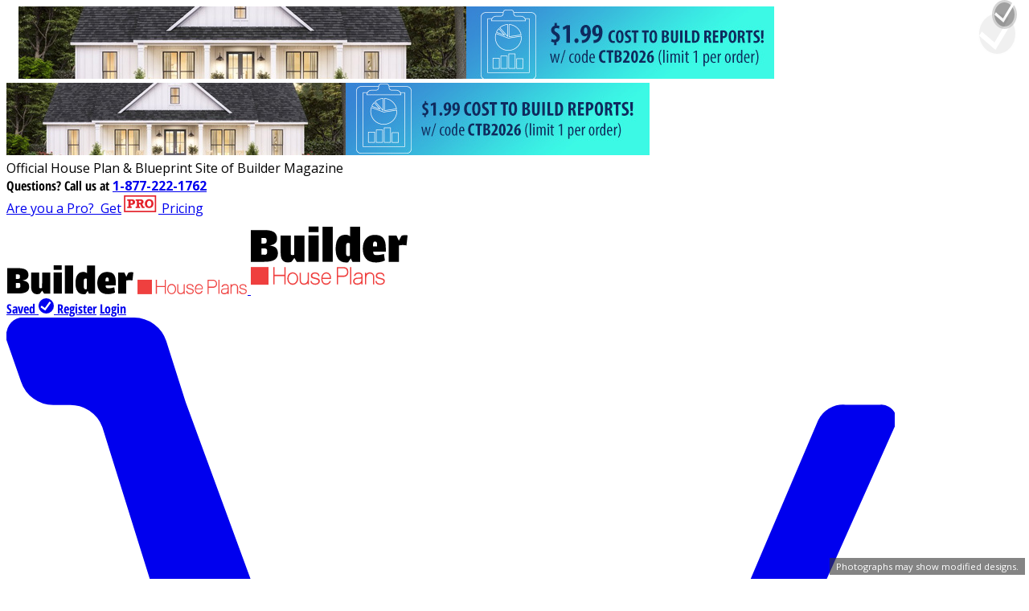

--- FILE ---
content_type: text/plain;charset=UTF-8
request_url: https://c.pub.network/v2/c
body_size: -271
content:
929988d1-01f2-4ec7-8800-2c8c50ad1d80

--- FILE ---
content_type: text/plain;charset=UTF-8
request_url: https://c.pub.network/v2/c
body_size: -115
content:
1addf503-1cd6-4649-ad29-caf425348b45

--- FILE ---
content_type: image/svg+xml
request_url: https://www.builderhouseplans.com/common/static/lib/common/images/icon/icon-floors.svg?v=0fba99afad
body_size: 122
content:
<svg viewBox="0 0 505 505" xmlns="http://www.w3.org/2000/svg"><g fill="#7f7f7f"><path d="m370.9 303.8v92.9h-236.8v-92.9h-21.5v114.8h279.8v-114.8z"/><path d="m50.7 276.4h48.5v8.3h-48.5z"/><path d="m121.8 276.4h48.5v8.3h-48.5z"/><path d="m192.8 276.4h48.5v8.3h-48.5z"/><path d="m263.8 276.4h48.5v8.3h-48.5z"/><path d="m334.8 276.4h48.5v8.3h-48.5z"/><path d="m405.9 276.4h48.5v8.3h-48.5z"/><path d="m138.2 260 114.3-103.6 114.3 103.6h30.5l-144.8-131.2-144.8 131.2z"/><path d="m252.5 63.9-75.9 68.8v-36h-69.9v99.4l-63.4 57.5h30.4l51.4-46.6 3.1-2.8v-16.5-11.1-58h26.8v33.6 27.6l21.5-19.5 75.9-68.8 178.9 162.1h30.4z"/></g></svg>

--- FILE ---
content_type: application/javascript
request_url: https://www.builderhouseplans.com/public/gen/base.bundle.js?v=0fba99afad
body_size: 76173
content:
!function(){var t={122:function(t,r,e){"use strict";var n=e(46518),i=e(44576),o=e(91955),a=e(79306),u=e(22812),s=e(79039),c=e(43724);n({global:!0,enumerable:!0,dontCallGetSet:!0,forced:s((function(){return c&&1!==Object.getOwnPropertyDescriptor(i,"queueMicrotask").value.length}))},{queueMicrotask:function(t){u(arguments.length,1),o(a(t))}})},221:function(t,r,e){"use strict";var n=e(46518),i=e(79039),o=e(20034),a=e(22195),u=e(15652),s=Object.isSealed;n({target:"Object",stat:!0,forced:u||i((function(){s(1)}))},{isSealed:function(t){return!o(t)||!(!u||"ArrayBuffer"!==a(t))||!!s&&s(t)}})},373:function(t,r,e){"use strict";var n=e(44576),i=e(27476),o=e(79039),a=e(79306),u=e(74488),s=e(94644),c=e(13709),f=e(13763),l=e(39519),h=e(3607),p=s.aTypedArray,v=s.exportTypedArrayMethod,d=n.Uint16Array,g=d&&i(d.prototype.sort),y=!(!g||o((function(){g(new d(2),null)}))&&o((function(){g(new d(2),{})}))),m=!!g&&!o((function(){if(l)return l<74;if(c)return c<67;if(f)return!0;if(h)return h<602;var t,r,e=new d(516),n=Array(516);for(t=0;t<516;t++)r=t%4,e[t]=515-t,n[t]=t-2*r+3;for(g(e,(function(t,r){return(t/4|0)-(r/4|0)})),t=0;t<516;t++)if(e[t]!==n[t])return!0}));v("sort",(function(t){return void 0!==t&&a(t),m?g(this,t):u(p(this),function(t){return function(r,e){return void 0!==t?+t(r,e)||0:e!=e?-1:r!=r?1:0===r&&0===e?1/r>0&&1/e<0?1:-1:r>e}}(t))}),!m||y)},655:function(t,r,e){"use strict";var n=e(36955),i=String;t.exports=function(t){if("Symbol"===n(t))throw new TypeError("Cannot convert a Symbol value to a string");return i(t)}},1103:function(t){"use strict";t.exports=function(t){try{return{error:!1,value:t()}}catch(t){return{error:!0,value:t}}}},1469:function(t,r,e){"use strict";var n=e(87433);t.exports=function(t,r){return new(n(t))(0===r?0:r)}},1480:function(t,r,e){"use strict";var n=e(46518),i=e(79039),o=e(10298).f;n({target:"Object",stat:!0,forced:i((function(){return!Object.getOwnPropertyNames(1)}))},{getOwnPropertyNames:o})},1548:function(t,r,e){"use strict";var n=e(44576),i=e(79039),o=e(39519),a=e(84215),u=n.structuredClone;t.exports=!!u&&!i((function(){if("DENO"===a&&o>92||"NODE"===a&&o>94||"BROWSER"===a&&o>97)return!1;var t=new ArrayBuffer(8),r=u(t,{transfer:[t]});return 0!==t.byteLength||8!==r.byteLength}))},1625:function(t,r,e){"use strict";var n=e(79504);t.exports=n({}.isPrototypeOf)},1688:function(t,r,e){"use strict";var n=e(46518),i=e(70380);n({target:"Date",proto:!0,forced:Date.prototype.toISOString!==i},{toISOString:i})},1767:function(t){"use strict";t.exports=function(t){return{iterator:t,next:t.next,done:!1}}},1951:function(t,r,e){"use strict";var n=e(78227);r.f=n},2008:function(t,r,e){"use strict";var n=e(46518),i=e(59213).filter;n({target:"Array",proto:!0,forced:!e(70597)("filter")},{filter:function(t){return i(this,t,arguments.length>1?arguments[1]:void 0)}})},2087:function(t,r,e){"use strict";var n=e(20034),i=Math.floor;t.exports=Number.isInteger||function(t){return!n(t)&&isFinite(t)&&i(t)===t}},2222:function(t,r,e){"use strict";var n=e(46518),i=e(97751),o=e(79039),a=e(22812),u=e(655),s=e(67416),c=i("URL"),f=s&&o((function(){c.canParse()})),l=o((function(){return 1!==c.canParse.length}));n({target:"URL",stat:!0,forced:!f||l},{canParse:function(t){var r=a(arguments.length,1),e=u(t),n=r<2||void 0===arguments[1]?void 0:u(arguments[1]);try{return!!new c(e,n)}catch(t){return!1}}})},2259:function(t,r,e){"use strict";e(70511)("iterator")},2293:function(t,r,e){"use strict";var n=e(28551),i=e(35548),o=e(64117),a=e(78227)("species");t.exports=function(t,r){var e,u=n(t).constructor;return void 0===u||o(e=n(u)[a])?r:i(e)}},2360:function(t,r,e){"use strict";var n,i=e(28551),o=e(96801),a=e(88727),u=e(30421),s=e(20397),c=e(4055),f=e(66119),l="prototype",h="script",p=f("IE_PROTO"),v=function(){},d=function(t){return"<"+h+">"+t+"</"+h+">"},g=function(t){t.write(d("")),t.close();var r=t.parentWindow.Object;return t=null,r},y=function(){try{n=new ActiveXObject("htmlfile")}catch(t){}var t,r,e;y="undefined"!=typeof document?document.domain&&n?g(n):(r=c("iframe"),e="java"+h+":",r.style.display="none",s.appendChild(r),r.src=String(e),(t=r.contentWindow.document).open(),t.write(d("document.F=Object")),t.close(),t.F):g(n);for(var i=a.length;i--;)delete y[l][a[i]];return y()};u[p]=!0,t.exports=Object.create||function(t,r){var e;return null!==t?(v[l]=i(t),e=new v,v[l]=null,e[p]=t):e=y(),void 0===r?e:o.f(e,r)}},2478:function(t,r,e){"use strict";var n=e(79504),i=e(48981),o=Math.floor,a=n("".charAt),u=n("".replace),s=n("".slice),c=/\$([$&'`]|\d{1,2}|<[^>]*>)/g,f=/\$([$&'`]|\d{1,2})/g;t.exports=function(t,r,e,n,l,h){var p=e+t.length,v=n.length,d=f;return void 0!==l&&(l=i(l),d=c),u(h,d,(function(i,u){var c;switch(a(u,0)){case"$":return"$";case"&":return t;case"`":return s(r,0,e);case"'":return s(r,p);case"<":c=l[s(u,1,-1)];break;default:var f=+u;if(0===f)return i;if(f>v){var h=o(f/10);return 0===h?i:h<=v?void 0===n[h-1]?a(u,1):n[h-1]+a(u,1):i}c=n[f-1]}return void 0===c?"":c}))}},2892:function(t,r,e){"use strict";var n=e(46518),i=e(96395),o=e(43724),a=e(44576),u=e(19167),s=e(79504),c=e(92796),f=e(39297),l=e(23167),h=e(1625),p=e(10757),v=e(72777),d=e(79039),g=e(38480).f,y=e(77347).f,m=e(24913).f,b=e(31240),w=e(43802).trim,x="Number",E=a[x],S=u[x],A=E.prototype,O=a.TypeError,R=s("".slice),T=s("".charCodeAt),I=c(x,!E(" 0o1")||!E("0b1")||E("+0x1")),_=function(t){var r,e=arguments.length<1?0:E(function(t){var r=v(t,"number");return"bigint"==typeof r?r:function(t){var r,e,n,i,o,a,u,s,c=v(t,"number");if(p(c))throw new O("Cannot convert a Symbol value to a number");if("string"==typeof c&&c.length>2)if(c=w(c),43===(r=T(c,0))||45===r){if(88===(e=T(c,2))||120===e)return NaN}else if(48===r){switch(T(c,1)){case 66:case 98:n=2,i=49;break;case 79:case 111:n=8,i=55;break;default:return+c}for(a=(o=R(c,2)).length,u=0;u<a;u++)if((s=T(o,u))<48||s>i)return NaN;return parseInt(o,n)}return+c}(r)}(t));return h(A,r=this)&&d((function(){b(r)}))?l(Object(e),this,_):e};_.prototype=A,I&&!i&&(A.constructor=_),n({global:!0,constructor:!0,wrap:!0,forced:I},{Number:_});var k=function(t,r){for(var e,n=o?g(r):"MAX_VALUE,MIN_VALUE,NaN,NEGATIVE_INFINITY,POSITIVE_INFINITY,EPSILON,MAX_SAFE_INTEGER,MIN_SAFE_INTEGER,isFinite,isInteger,isNaN,isSafeInteger,parseFloat,parseInt,fromString,range".split(","),i=0;n.length>i;i++)f(r,e=n[i])&&!f(t,e)&&m(t,e,y(r,e))};i&&S&&k(u[x],S),(I||i)&&k(u[x],E)},2945:function(t,r,e){"use strict";var n=e(46518),i=e(44576),o=e(97751),a=e(79504),u=e(69565),s=e(79039),c=e(655),f=e(22812),l=e(92804).c2i,h=/[^\d+/a-z]/i,p=/[\t\n\f\r ]+/g,v=/[=]{1,2}$/,d=o("atob"),g=String.fromCharCode,y=a("".charAt),m=a("".replace),b=a(h.exec),w=!!d&&!s((function(){return"hi"!==d("aGk=")})),x=w&&s((function(){return""!==d(" ")})),E=w&&!s((function(){d("a")})),S=w&&!s((function(){d()})),A=w&&1!==d.length;n({global:!0,bind:!0,enumerable:!0,forced:!w||x||E||S||A},{atob:function(t){if(f(arguments.length,1),w&&!x&&!E)return u(d,i,t);var r,e,n,a=m(c(t),p,""),s="",S=0,A=0;if(a.length%4==0&&(a=m(a,v,"")),(r=a.length)%4==1||b(h,a))throw new(o("DOMException"))("The string is not correctly encoded","InvalidCharacterError");for(;S<r;)e=y(a,S++),n=A%4?64*n+l[e]:l[e],A++%4&&(s+=g(255&n>>(-2*A&6)));return s}})},3238:function(t,r,e){"use strict";var n=e(44576),i=e(77811),o=e(67394),a=n.DataView;t.exports=function(t){if(!i||0!==o(t))return!1;try{return new a(t),!1}catch(t){return!0}}},3296:function(t,r,e){"use strict";e(45806)},3362:function(t,r,e){"use strict";e(10436),e(16499),e(82003),e(7743),e(51481),e(40280)},3451:function(t,r,e){"use strict";var n=e(46518),i=e(79504),o=e(30421),a=e(20034),u=e(39297),s=e(24913).f,c=e(38480),f=e(10298),l=e(34124),h=e(33392),p=e(92744),v=!1,d=h("meta"),g=0,y=function(t){s(t,d,{value:{objectID:"O"+g++,weakData:{}}})},m=t.exports={enable:function(){m.enable=function(){},v=!0;var t=c.f,r=i([].splice),e={};e[d]=1,t(e).length&&(c.f=function(e){for(var n=t(e),i=0,o=n.length;i<o;i++)if(n[i]===d){r(n,i,1);break}return n},n({target:"Object",stat:!0,forced:!0},{getOwnPropertyNames:f.f}))},fastKey:function(t,r){if(!a(t))return"symbol"==typeof t?t:("string"==typeof t?"S":"P")+t;if(!u(t,d)){if(!l(t))return"F";if(!r)return"E";y(t)}return t[d].objectID},getWeakData:function(t,r){if(!u(t,d)){if(!l(t))return!0;if(!r)return!1;y(t)}return t[d].weakData},onFreeze:function(t){return p&&v&&l(t)&&!u(t,d)&&y(t),t}};o[d]=!0},3470:function(t){"use strict";t.exports=Object.is||function(t,r){return t===r?0!==t||1/t==1/r:t!=t&&r!=r}},3607:function(t,r,e){"use strict";var n=e(82839).match(/AppleWebKit\/(\d+)\./);t.exports=!!n&&+n[1]},3690:function(t,r,e){"use strict";e(15823)("Uint16",(function(t){return function(r,e,n){return t(this,r,e,n)}}))},3717:function(t,r,e){"use strict";var n=e(79504),i=2147483647,o=/[^\0-\u007E]/,a=/[.\u3002\uFF0E\uFF61]/g,u="Overflow: input needs wider integers to process",s=RangeError,c=n(a.exec),f=Math.floor,l=String.fromCharCode,h=n("".charCodeAt),p=n([].join),v=n([].push),d=n("".replace),g=n("".split),y=n("".toLowerCase),m=function(t){return t+22+75*(t<26)},b=function(t,r,e){var n=0;for(t=e?f(t/700):t>>1,t+=f(t/r);t>455;)t=f(t/35),n+=36;return f(n+36*t/(t+38))},w=function(t){var r=[];t=function(t){for(var r=[],e=0,n=t.length;e<n;){var i=h(t,e++);if(i>=55296&&i<=56319&&e<n){var o=h(t,e++);56320==(64512&o)?v(r,((1023&i)<<10)+(1023&o)+65536):(v(r,i),e--)}else v(r,i)}return r}(t);var e,n,o=t.length,a=128,c=0,d=72;for(e=0;e<t.length;e++)(n=t[e])<128&&v(r,l(n));var g=r.length,y=g;for(g&&v(r,"-");y<o;){var w=i;for(e=0;e<t.length;e++)(n=t[e])>=a&&n<w&&(w=n);var x=y+1;if(w-a>f((i-c)/x))throw new s(u);for(c+=(w-a)*x,a=w,e=0;e<t.length;e++){if((n=t[e])<a&&++c>i)throw new s(u);if(n===a){for(var E=c,S=36;;){var A=S<=d?1:S>=d+26?26:S-d;if(E<A)break;var O=E-A,R=36-A;v(r,l(m(A+O%R))),E=f(O/R),S+=36}v(r,l(m(E))),d=b(c,x,y===g),c=0,y++}}c++,a++}return p(r,"")};t.exports=function(t){var r,e,n=[],i=g(d(y(t),a,"."),".");for(r=0;r<i.length;r++)e=i[r],v(n,c(o,e)?"xn--"+w(e):e);return p(n,".")}},3995:function(t,r,e){"use strict";var n=e(46518),i=e(79504),o=e(24194),a=e(57696),u=e(67787),s=e(53602),c=Math.pow,f=1024,l=i(DataView.prototype.setUint16);n({target:"DataView",proto:!0},{setFloat16:function(t,r){o(this);var e=a(t),n=function(t){if(t!=t)return 32256;if(0===t)return(1/t==-1/0)<<15;var r=t<0;if(r&&(t=-t),t>=65520)return r<<15|31744;if(t<61005353927612305e-21)return r<<15|s(16777216*t);var e=0|u(t);if(-15===e)return r<<15|f;var n=s((t*c(2,-e)-1)*f);return n===f?r<<15|e+16<<10:r<<15|e+15<<10|n}(+r);return l(this,e,n,arguments.length>2&&arguments[2])}})},4055:function(t,r,e){"use strict";var n=e(44576),i=e(20034),o=n.document,a=i(o)&&i(o.createElement);t.exports=function(t){return a?o.createElement(t):{}}},4294:function(t,r,e){"use strict";var n=e(46518),i=e(97751),o=e(18745),a=e(79039),u=e(14601),s="AggregateError",c=i(s),f=!a((function(){return 1!==c([1]).errors[0]}))&&a((function(){return 7!==c([1],s,{cause:7}).cause}));n({global:!0,constructor:!0,arity:2,forced:f},{AggregateError:u(s,(function(t){return function(r,e){return o(t,this,arguments)}}),f,!0)})},4360:function(t,r,e){"use strict";var n=e(46518),i=e(33164);n({target:"Math",stat:!0},{f16round:function(t){return i(t,.0009765625,65504,6103515625e-14)}})},4495:function(t,r,e){"use strict";var n=e(39519),i=e(79039),o=e(44576).String;t.exports=!!Object.getOwnPropertySymbols&&!i((function(){var t=Symbol("symbol detection");return!o(t)||!(Object(t)instanceof Symbol)||!Symbol.sham&&n&&n<41}))},4731:function(t,r,e){"use strict";var n=e(44576);e(10687)(n.JSON,"JSON",!0)},5240:function(t,r,e){"use strict";e(16468)("WeakSet",(function(t){return function(){return t(this,arguments.length?arguments[0]:void 0)}}),e(91625))},5506:function(t,r,e){"use strict";var n=e(46518),i=e(32357).entries;n({target:"Object",stat:!0},{entries:function(t){return i(t)}})},5745:function(t,r,e){"use strict";var n=e(46518),i=e(77240);n({target:"String",proto:!0,forced:e(23061)("bold")},{bold:function(){return i(this,"b","","")}})},5746:function(t,r,e){"use strict";var n=e(69565),i=e(89228),o=e(28551),a=e(20034),u=e(67750),s=e(3470),c=e(655),f=e(55966),l=e(56682);i("search",(function(t,r,e){return[function(r){var e=u(this),i=a(r)?f(r,t):void 0;return i?n(i,r,e):new RegExp(r)[t](c(e))},function(t){var n=o(this),i=c(t),a=e(r,n,i);if(a.done)return a.value;var u=n.lastIndex;s(u,0)||(n.lastIndex=0);var f=l(n,i);return s(n.lastIndex,u)||(n.lastIndex=u),null===f?-1:f.index}]}))},5914:function(t,r,e){"use strict";e(46518)({target:"Math",stat:!0},{sign:e(77782)})},6469:function(t,r,e){"use strict";var n=e(78227),i=e(2360),o=e(24913).f,a=n("unscopables"),u=Array.prototype;void 0===u[a]&&o(u,a,{configurable:!0,value:i(null)}),t.exports=function(t){u[a][t]=!0}},6761:function(t,r,e){"use strict";var n=e(46518),i=e(44576),o=e(69565),a=e(79504),u=e(96395),s=e(43724),c=e(4495),f=e(79039),l=e(39297),h=e(1625),p=e(28551),v=e(25397),d=e(56969),g=e(655),y=e(6980),m=e(2360),b=e(71072),w=e(38480),x=e(10298),E=e(33717),S=e(77347),A=e(24913),O=e(96801),R=e(48773),T=e(36840),I=e(62106),_=e(25745),k=e(66119),M=e(30421),j=e(33392),P=e(78227),L=e(1951),C=e(70511),N=e(58242),D=e(10687),U=e(91181),F=e(59213).forEach,B=k("hidden"),z="Symbol",$="prototype",V=U.set,W=U.getterFor(z),G=Object[$],H=i.Symbol,q=H&&H[$],Y=i.RangeError,X=i.TypeError,J=i.QObject,K=S.f,Q=A.f,Z=x.f,tt=R.f,rt=a([].push),et=_("symbols"),nt=_("op-symbols"),it=_("wks"),ot=!J||!J[$]||!J[$].findChild,at=function(t,r,e){var n=K(G,r);n&&delete G[r],Q(t,r,e),n&&t!==G&&Q(G,r,n)},ut=s&&f((function(){return 7!==m(Q({},"a",{get:function(){return Q(this,"a",{value:7}).a}})).a}))?at:Q,st=function(t,r){var e=et[t]=m(q);return V(e,{type:z,tag:t,description:r}),s||(e.description=r),e},ct=function(t,r,e){t===G&&ct(nt,r,e),p(t);var n=d(r);return p(e),l(et,n)?(e.enumerable?(l(t,B)&&t[B][n]&&(t[B][n]=!1),e=m(e,{enumerable:y(0,!1)})):(l(t,B)||Q(t,B,y(1,m(null))),t[B][n]=!0),ut(t,n,e)):Q(t,n,e)},ft=function(t,r){p(t);var e=v(r),n=b(e).concat(vt(e));return F(n,(function(r){s&&!o(lt,e,r)||ct(t,r,e[r])})),t},lt=function(t){var r=d(t),e=o(tt,this,r);return!(this===G&&l(et,r)&&!l(nt,r))&&(!(e||!l(this,r)||!l(et,r)||l(this,B)&&this[B][r])||e)},ht=function(t,r){var e=v(t),n=d(r);if(e!==G||!l(et,n)||l(nt,n)){var i=K(e,n);return!i||!l(et,n)||l(e,B)&&e[B][n]||(i.enumerable=!0),i}},pt=function(t){var r=Z(v(t)),e=[];return F(r,(function(t){l(et,t)||l(M,t)||rt(e,t)})),e},vt=function(t){var r=t===G,e=Z(r?nt:v(t)),n=[];return F(e,(function(t){!l(et,t)||r&&!l(G,t)||rt(n,et[t])})),n};c||(H=function(){if(h(q,this))throw new X("Symbol is not a constructor");var t=arguments.length&&void 0!==arguments[0]?g(arguments[0]):void 0,r=j(t),e=function(t){var n=void 0===this?i:this;n===G&&o(e,nt,t),l(n,B)&&l(n[B],r)&&(n[B][r]=!1);var a=y(1,t);try{ut(n,r,a)}catch(t){if(!(t instanceof Y))throw t;at(n,r,a)}};return s&&ot&&ut(G,r,{configurable:!0,set:e}),st(r,t)},T(q=H[$],"toString",(function(){return W(this).tag})),T(H,"withoutSetter",(function(t){return st(j(t),t)})),R.f=lt,A.f=ct,O.f=ft,S.f=ht,w.f=x.f=pt,E.f=vt,L.f=function(t){return st(P(t),t)},s&&(I(q,"description",{configurable:!0,get:function(){return W(this).description}}),u||T(G,"propertyIsEnumerable",lt,{unsafe:!0}))),n({global:!0,constructor:!0,wrap:!0,forced:!c,sham:!c},{Symbol:H}),F(b(it),(function(t){C(t)})),n({target:z,stat:!0,forced:!c},{useSetter:function(){ot=!0},useSimple:function(){ot=!1}}),n({target:"Object",stat:!0,forced:!c,sham:!s},{create:function(t,r){return void 0===r?m(t):ft(m(t),r)},defineProperty:ct,defineProperties:ft,getOwnPropertyDescriptor:ht}),n({target:"Object",stat:!0,forced:!c},{getOwnPropertyNames:pt}),N(),D(H,z),M[B]=!0},6980:function(t){"use strict";t.exports=function(t,r){return{enumerable:!(1&t),configurable:!(2&t),writable:!(4&t),value:r}}},7040:function(t,r,e){"use strict";var n=e(4495);t.exports=n&&!Symbol.sham&&"symbol"==typeof Symbol.iterator},7452:function(t){var r=function(t){"use strict";var r,e=Object.prototype,n=e.hasOwnProperty,i=Object.defineProperty||function(t,r,e){t[r]=e.value},o="function"==typeof Symbol?Symbol:{},a=o.iterator||"@@iterator",u=o.asyncIterator||"@@asyncIterator",s=o.toStringTag||"@@toStringTag";function c(t,r,e){return Object.defineProperty(t,r,{value:e,enumerable:!0,configurable:!0,writable:!0}),t[r]}try{c({},"")}catch(t){c=function(t,r,e){return t[r]=e}}function f(t,r,e,n){var o=r&&r.prototype instanceof y?r:y,a=Object.create(o.prototype),u=new k(n||[]);return i(a,"_invoke",{value:R(t,e,u)}),a}function l(t,r,e){try{return{type:"normal",arg:t.call(r,e)}}catch(t){return{type:"throw",arg:t}}}t.wrap=f;var h="suspendedStart",p="suspendedYield",v="executing",d="completed",g={};function y(){}function m(){}function b(){}var w={};c(w,a,(function(){return this}));var x=Object.getPrototypeOf,E=x&&x(x(M([])));E&&E!==e&&n.call(E,a)&&(w=E);var S=b.prototype=y.prototype=Object.create(w);function A(t){["next","throw","return"].forEach((function(r){c(t,r,(function(t){return this._invoke(r,t)}))}))}function O(t,r){function e(i,o,a,u){var s=l(t[i],t,o);if("throw"!==s.type){var c=s.arg,f=c.value;return f&&"object"==typeof f&&n.call(f,"__await")?r.resolve(f.__await).then((function(t){e("next",t,a,u)}),(function(t){e("throw",t,a,u)})):r.resolve(f).then((function(t){c.value=t,a(c)}),(function(t){return e("throw",t,a,u)}))}u(s.arg)}var o;i(this,"_invoke",{value:function(t,n){function i(){return new r((function(r,i){e(t,n,r,i)}))}return o=o?o.then(i,i):i()}})}function R(t,r,e){var n=h;return function(i,o){if(n===v)throw new Error("Generator is already running");if(n===d){if("throw"===i)throw o;return j()}for(e.method=i,e.arg=o;;){var a=e.delegate;if(a){var u=T(a,e);if(u){if(u===g)continue;return u}}if("next"===e.method)e.sent=e._sent=e.arg;else if("throw"===e.method){if(n===h)throw n=d,e.arg;e.dispatchException(e.arg)}else"return"===e.method&&e.abrupt("return",e.arg);n=v;var s=l(t,r,e);if("normal"===s.type){if(n=e.done?d:p,s.arg===g)continue;return{value:s.arg,done:e.done}}"throw"===s.type&&(n=d,e.method="throw",e.arg=s.arg)}}}function T(t,e){var n=e.method,i=t.iterator[n];if(i===r)return e.delegate=null,"throw"===n&&t.iterator.return&&(e.method="return",e.arg=r,T(t,e),"throw"===e.method)||"return"!==n&&(e.method="throw",e.arg=new TypeError("The iterator does not provide a '"+n+"' method")),g;var o=l(i,t.iterator,e.arg);if("throw"===o.type)return e.method="throw",e.arg=o.arg,e.delegate=null,g;var a=o.arg;return a?a.done?(e[t.resultName]=a.value,e.next=t.nextLoc,"return"!==e.method&&(e.method="next",e.arg=r),e.delegate=null,g):a:(e.method="throw",e.arg=new TypeError("iterator result is not an object"),e.delegate=null,g)}function I(t){var r={tryLoc:t[0]};1 in t&&(r.catchLoc=t[1]),2 in t&&(r.finallyLoc=t[2],r.afterLoc=t[3]),this.tryEntries.push(r)}function _(t){var r=t.completion||{};r.type="normal",delete r.arg,t.completion=r}function k(t){this.tryEntries=[{tryLoc:"root"}],t.forEach(I,this),this.reset(!0)}function M(t){if(t){var e=t[a];if(e)return e.call(t);if("function"==typeof t.next)return t;if(!isNaN(t.length)){var i=-1,o=function e(){for(;++i<t.length;)if(n.call(t,i))return e.value=t[i],e.done=!1,e;return e.value=r,e.done=!0,e};return o.next=o}}return{next:j}}function j(){return{value:r,done:!0}}return m.prototype=b,i(S,"constructor",{value:b,configurable:!0}),i(b,"constructor",{value:m,configurable:!0}),m.displayName=c(b,s,"GeneratorFunction"),t.isGeneratorFunction=function(t){var r="function"==typeof t&&t.constructor;return!!r&&(r===m||"GeneratorFunction"===(r.displayName||r.name))},t.mark=function(t){return Object.setPrototypeOf?Object.setPrototypeOf(t,b):(t.__proto__=b,c(t,s,"GeneratorFunction")),t.prototype=Object.create(S),t},t.awrap=function(t){return{__await:t}},A(O.prototype),c(O.prototype,u,(function(){return this})),t.AsyncIterator=O,t.async=function(r,e,n,i,o){void 0===o&&(o=Promise);var a=new O(f(r,e,n,i),o);return t.isGeneratorFunction(e)?a:a.next().then((function(t){return t.done?t.value:a.next()}))},A(S),c(S,s,"Generator"),c(S,a,(function(){return this})),c(S,"toString",(function(){return"[object Generator]"})),t.keys=function(t){var r=Object(t),e=[];for(var n in r)e.push(n);return e.reverse(),function t(){for(;e.length;){var n=e.pop();if(n in r)return t.value=n,t.done=!1,t}return t.done=!0,t}},t.values=M,k.prototype={constructor:k,reset:function(t){if(this.prev=0,this.next=0,this.sent=this._sent=r,this.done=!1,this.delegate=null,this.method="next",this.arg=r,this.tryEntries.forEach(_),!t)for(var e in this)"t"===e.charAt(0)&&n.call(this,e)&&!isNaN(+e.slice(1))&&(this[e]=r)},stop:function(){this.done=!0;var t=this.tryEntries[0].completion;if("throw"===t.type)throw t.arg;return this.rval},dispatchException:function(t){if(this.done)throw t;var e=this;function i(n,i){return u.type="throw",u.arg=t,e.next=n,i&&(e.method="next",e.arg=r),!!i}for(var o=this.tryEntries.length-1;o>=0;--o){var a=this.tryEntries[o],u=a.completion;if("root"===a.tryLoc)return i("end");if(a.tryLoc<=this.prev){var s=n.call(a,"catchLoc"),c=n.call(a,"finallyLoc");if(s&&c){if(this.prev<a.catchLoc)return i(a.catchLoc,!0);if(this.prev<a.finallyLoc)return i(a.finallyLoc)}else if(s){if(this.prev<a.catchLoc)return i(a.catchLoc,!0)}else{if(!c)throw new Error("try statement without catch or finally");if(this.prev<a.finallyLoc)return i(a.finallyLoc)}}}},abrupt:function(t,r){for(var e=this.tryEntries.length-1;e>=0;--e){var i=this.tryEntries[e];if(i.tryLoc<=this.prev&&n.call(i,"finallyLoc")&&this.prev<i.finallyLoc){var o=i;break}}o&&("break"===t||"continue"===t)&&o.tryLoc<=r&&r<=o.finallyLoc&&(o=null);var a=o?o.completion:{};return a.type=t,a.arg=r,o?(this.method="next",this.next=o.finallyLoc,g):this.complete(a)},complete:function(t,r){if("throw"===t.type)throw t.arg;return"break"===t.type||"continue"===t.type?this.next=t.arg:"return"===t.type?(this.rval=this.arg=t.arg,this.method="return",this.next="end"):"normal"===t.type&&r&&(this.next=r),g},finish:function(t){for(var r=this.tryEntries.length-1;r>=0;--r){var e=this.tryEntries[r];if(e.finallyLoc===t)return this.complete(e.completion,e.afterLoc),_(e),g}},catch:function(t){for(var r=this.tryEntries.length-1;r>=0;--r){var e=this.tryEntries[r];if(e.tryLoc===t){var n=e.completion;if("throw"===n.type){var i=n.arg;_(e)}return i}}throw new Error("illegal catch attempt")},delegateYield:function(t,e,n){return this.delegate={iterator:M(t),resultName:e,nextLoc:n},"next"===this.method&&(this.arg=r),g}},t}(t.exports);try{regeneratorRuntime=r}catch(t){"object"==typeof globalThis?globalThis.regeneratorRuntime=r:Function("r","regeneratorRuntime = r")(r)}},7588:function(t,r,e){"use strict";var n=e(46518),i=e(69565),o=e(72652),a=e(79306),u=e(28551),s=e(1767),c=e(9539),f=e(84549)("forEach",TypeError);n({target:"Iterator",proto:!0,real:!0,forced:f},{forEach:function(t){u(this);try{a(t)}catch(t){c(this,"throw",t)}if(f)return i(f,this,t);var r=s(this),e=0;o(r,(function(r){t(r,e++)}),{IS_RECORD:!0})}})},7740:function(t){"use strict";var r=Math.log;t.exports=Math.log1p||function(t){var e=+t;return e>-1e-8&&e<1e-8?e-e*e/2:r(1+e)}},7743:function(t,r,e){"use strict";var n=e(46518),i=e(69565),o=e(79306),a=e(36043),u=e(1103),s=e(72652);n({target:"Promise",stat:!0,forced:e(90537)},{race:function(t){var r=this,e=a.f(r),n=e.reject,c=u((function(){var a=o(r.resolve);s(t,(function(t){i(a,r,t).then(e.resolve,n)}))}));return c.error&&n(c.value),e.promise}})},7860:function(t,r,e){"use strict";var n=e(82839);t.exports=/web0s(?!.*chrome)/i.test(n)},7904:function(t,r,e){"use strict";var n=e(46518),i=e(43724),o=e(42551),a=e(48981),u=e(56969),s=e(42787),c=e(77347).f;i&&n({target:"Object",proto:!0,forced:o},{__lookupSetter__:function(t){var r,e=a(this),n=u(t);do{if(r=c(e,n))return r.set}while(e=s(e))}})},8085:function(t,r,e){"use strict";var n=e(46518),i=Math.floor,o=Math.log,a=Math.LOG2E;n({target:"Math",stat:!0},{clz32:function(t){var r=t>>>0;return r?31-i(o(r+.5)*a):32}})},8379:function(t,r,e){"use strict";var n=e(18745),i=e(25397),o=e(91291),a=e(26198),u=e(34598),s=Math.min,c=[].lastIndexOf,f=!!c&&1/[1].lastIndexOf(1,-0)<0,l=u("lastIndexOf"),h=f||!l;t.exports=h?function(t){if(f)return n(c,this,arguments)||0;var r=i(this),e=a(r);if(0===e)return-1;var u=e-1;for(arguments.length>1&&(u=s(u,o(arguments[1]))),u<0&&(u=e+u);u>=0;u--)if(u in r&&r[u]===t)return u||0;return-1}:c},8921:function(t,r,e){"use strict";var n=e(46518),i=e(8379);n({target:"Array",proto:!0,forced:i!==[].lastIndexOf},{lastIndexOf:i})},8995:function(t,r,e){"use strict";var n=e(94644),i=e(59213).map,o=n.aTypedArray,a=n.getTypedArrayConstructor;(0,n.exportTypedArrayMethod)("map",(function(t){return i(o(this),t,arguments.length>1?arguments[1]:void 0,(function(t,r){return new(a(t))(r)}))}))},9065:function(t,r,e){"use strict";var n=e(46518),i=e(43724),o=e(28551),a=e(77347);n({target:"Reflect",stat:!0,sham:!i},{getOwnPropertyDescriptor:function(t,r){return a.f(o(t),r)}})},9220:function(t,r,e){"use strict";var n=e(46518),i=e(43724),o=e(42551),a=e(48981),u=e(56969),s=e(42787),c=e(77347).f;i&&n({target:"Object",proto:!0,forced:o},{__lookupGetter__:function(t){var r,e=a(this),n=u(t);do{if(r=c(e,n))return r.get}while(e=s(e))}})},9391:function(t,r,e){"use strict";var n=e(46518),i=e(96395),o=e(80550),a=e(79039),u=e(97751),s=e(94901),c=e(2293),f=e(93438),l=e(36840),h=o&&o.prototype;if(n({target:"Promise",proto:!0,real:!0,forced:!!o&&a((function(){h.finally.call({then:function(){}},(function(){}))}))},{finally:function(t){var r=c(this,u("Promise")),e=s(t);return this.then(e?function(e){return f(r,t()).then((function(){return e}))}:t,e?function(e){return f(r,t()).then((function(){throw e}))}:t)}}),!i&&s(o)){var p=u("Promise").prototype.finally;h.finally!==p&&l(h,"finally",p,{unsafe:!0})}},9539:function(t,r,e){"use strict";var n=e(69565),i=e(28551),o=e(55966);t.exports=function(t,r,e){var a,u;i(t);try{if(!(a=o(t,"return"))){if("throw"===r)throw e;return e}a=n(a,t)}catch(t){u=!0,a=t}if("throw"===r)throw e;if(u)throw a;return i(a),e}},9678:function(t,r,e){"use strict";var n=e(46518),i=e(37628),o=e(25397),a=e(6469),u=Array;n({target:"Array",proto:!0},{toReversed:function(){return i(o(this),u)}}),a("toReversed")},9868:function(t,r,e){"use strict";var n=e(46518),i=e(79504),o=e(91291),a=e(31240),u=e(72333),s=e(79039),c=RangeError,f=String,l=Math.floor,h=i(u),p=i("".slice),v=i(1..toFixed),d=function(t,r,e){return 0===r?e:r%2==1?d(t,r-1,e*t):d(t*t,r/2,e)},g=function(t,r,e){for(var n=-1,i=e;++n<6;)i+=r*t[n],t[n]=i%1e7,i=l(i/1e7)},y=function(t,r){for(var e=6,n=0;--e>=0;)n+=t[e],t[e]=l(n/r),n=n%r*1e7},m=function(t){for(var r=6,e="";--r>=0;)if(""!==e||0===r||0!==t[r]){var n=f(t[r]);e=""===e?n:e+h("0",7-n.length)+n}return e};n({target:"Number",proto:!0,forced:s((function(){return"0.000"!==v(8e-5,3)||"1"!==v(.9,0)||"1.25"!==v(1.255,2)||"1000000000000000128"!==v(0xde0b6b3a7640080,0)}))||!s((function(){v({})}))},{toFixed:function(t){var r,e,n,i,u=a(this),s=o(t),l=[0,0,0,0,0,0],v="",b="0";if(s<0||s>20)throw new c("Incorrect fraction digits");if(u!=u)return"NaN";if(u<=-1e21||u>=1e21)return f(u);if(u<0&&(v="-",u=-u),u>1e-21)if(e=(r=function(t){for(var r=0,e=t;e>=4096;)r+=12,e/=4096;for(;e>=2;)r+=1,e/=2;return r}(u*d(2,69,1))-69)<0?u*d(2,-r,1):u/d(2,r,1),e*=4503599627370496,(r=52-r)>0){for(g(l,0,e),n=s;n>=7;)g(l,1e7,0),n-=7;for(g(l,d(10,n,1),0),n=r-1;n>=23;)y(l,1<<23),n-=23;y(l,1<<n),g(l,1,1),y(l,2),b=m(l)}else g(l,0,e),g(l,1<<-r,0),b=m(l)+h("0",s);return s>0?v+((i=b.length)<=s?"0."+h("0",s-i)+b:p(b,0,i-s)+"."+p(b,i-s)):v+b}})},10255:function(t,r,e){"use strict";var n=e(46518),i=e(79504),o=Math.pow,a=o(2,-24),u=.0009765625,s=i(DataView.prototype.getUint16);n({target:"DataView",proto:!0},{getFloat16:function(t){var r,e,n,i;return e=(r=s(this,t,arguments.length>1&&arguments[1]))>>>15,i=1023&r,31==(n=r>>>10&31)?0===i?0===e?1/0:-1/0:NaN:0===n?i*(0===e?a:-a):o(2,n-15)*(0===e?1+i*u:-1-i*u)}})},10287:function(t,r,e){"use strict";e(46518)({target:"Object",stat:!0},{setPrototypeOf:e(52967)})},10298:function(t,r,e){"use strict";var n=e(22195),i=e(25397),o=e(38480).f,a=e(67680),u="object"==typeof window&&window&&Object.getOwnPropertyNames?Object.getOwnPropertyNames(window):[];t.exports.f=function(t){return u&&"Window"===n(t)?function(t){try{return o(t)}catch(t){return a(u)}}(t):o(i(t))}},10350:function(t,r,e){"use strict";var n=e(43724),i=e(39297),o=Function.prototype,a=n&&Object.getOwnPropertyDescriptor,u=i(o,"name"),s=u&&"something"===function(){}.name,c=u&&(!n||n&&a(o,"name").configurable);t.exports={EXISTS:u,PROPER:s,CONFIGURABLE:c}},10436:function(t,r,e){"use strict";var n,i,o,a=e(46518),u=e(96395),s=e(38574),c=e(44576),f=e(69565),l=e(36840),h=e(52967),p=e(10687),v=e(87633),d=e(79306),g=e(94901),y=e(20034),m=e(90679),b=e(2293),w=e(59225).set,x=e(91955),E=e(90757),S=e(1103),A=e(18265),O=e(91181),R=e(80550),T=e(10916),I=e(36043),_="Promise",k=T.CONSTRUCTOR,M=T.REJECTION_EVENT,j=T.SUBCLASSING,P=O.getterFor(_),L=O.set,C=R&&R.prototype,N=R,D=C,U=c.TypeError,F=c.document,B=c.process,z=I.f,$=z,V=!!(F&&F.createEvent&&c.dispatchEvent),W="unhandledrejection",G=function(t){var r;return!(!y(t)||!g(r=t.then))&&r},H=function(t,r){var e,n,i,o=r.value,a=1===r.state,u=a?t.ok:t.fail,s=t.resolve,c=t.reject,l=t.domain;try{u?(a||(2===r.rejection&&K(r),r.rejection=1),!0===u?e=o:(l&&l.enter(),e=u(o),l&&(l.exit(),i=!0)),e===t.promise?c(new U("Promise-chain cycle")):(n=G(e))?f(n,e,s,c):s(e)):c(o)}catch(t){l&&!i&&l.exit(),c(t)}},q=function(t,r){t.notified||(t.notified=!0,x((function(){for(var e,n=t.reactions;e=n.get();)H(e,t);t.notified=!1,r&&!t.rejection&&X(t)})))},Y=function(t,r,e){var n,i;V?((n=F.createEvent("Event")).promise=r,n.reason=e,n.initEvent(t,!1,!0),c.dispatchEvent(n)):n={promise:r,reason:e},!M&&(i=c["on"+t])?i(n):t===W&&E("Unhandled promise rejection",e)},X=function(t){f(w,c,(function(){var r,e=t.facade,n=t.value;if(J(t)&&(r=S((function(){s?B.emit("unhandledRejection",n,e):Y(W,e,n)})),t.rejection=s||J(t)?2:1,r.error))throw r.value}))},J=function(t){return 1!==t.rejection&&!t.parent},K=function(t){f(w,c,(function(){var r=t.facade;s?B.emit("rejectionHandled",r):Y("rejectionhandled",r,t.value)}))},Q=function(t,r,e){return function(n){t(r,n,e)}},Z=function(t,r,e){t.done||(t.done=!0,e&&(t=e),t.value=r,t.state=2,q(t,!0))},tt=function(t,r,e){if(!t.done){t.done=!0,e&&(t=e);try{if(t.facade===r)throw new U("Promise can't be resolved itself");var n=G(r);n?x((function(){var e={done:!1};try{f(n,r,Q(tt,e,t),Q(Z,e,t))}catch(r){Z(e,r,t)}})):(t.value=r,t.state=1,q(t,!1))}catch(r){Z({done:!1},r,t)}}};if(k&&(D=(N=function(t){m(this,D),d(t),f(n,this);var r=P(this);try{t(Q(tt,r),Q(Z,r))}catch(t){Z(r,t)}}).prototype,(n=function(t){L(this,{type:_,done:!1,notified:!1,parent:!1,reactions:new A,rejection:!1,state:0,value:null})}).prototype=l(D,"then",(function(t,r){var e=P(this),n=z(b(this,N));return e.parent=!0,n.ok=!g(t)||t,n.fail=g(r)&&r,n.domain=s?B.domain:void 0,0===e.state?e.reactions.add(n):x((function(){H(n,e)})),n.promise})),i=function(){var t=new n,r=P(t);this.promise=t,this.resolve=Q(tt,r),this.reject=Q(Z,r)},I.f=z=function(t){return t===N||void 0===t?new i(t):$(t)},!u&&g(R)&&C!==Object.prototype)){o=C.then,j||l(C,"then",(function(t,r){var e=this;return new N((function(t,r){f(o,e,t,r)})).then(t,r)}),{unsafe:!0});try{delete C.constructor}catch(t){}h&&h(C,D)}a({global:!0,constructor:!0,wrap:!0,forced:k},{Promise:N}),p(N,_,!1,!0),v(_)},10687:function(t,r,e){"use strict";var n=e(24913).f,i=e(39297),o=e(78227)("toStringTag");t.exports=function(t,r,e){t&&!e&&(t=t.prototype),t&&!i(t,o)&&n(t,o,{configurable:!0,value:r})}},10757:function(t,r,e){"use strict";var n=e(97751),i=e(94901),o=e(1625),a=e(7040),u=Object;t.exports=a?function(t){return"symbol"==typeof t}:function(t){var r=n("Symbol");return i(r)&&o(r.prototype,u(t))}},10838:function(t,r,e){"use strict";var n=e(46518),i=e(43839).findLast,o=e(6469);n({target:"Array",proto:!0},{findLast:function(t){return i(this,t,arguments.length>1?arguments[1]:void 0)}}),o("findLast")},10916:function(t,r,e){"use strict";var n=e(44576),i=e(80550),o=e(94901),a=e(92796),u=e(33706),s=e(78227),c=e(84215),f=e(96395),l=e(39519),h=i&&i.prototype,p=s("species"),v=!1,d=o(n.PromiseRejectionEvent),g=a("Promise",(function(){var t=u(i),r=t!==String(i);if(!r&&66===l)return!0;if(f&&(!h.catch||!h.finally))return!0;if(!l||l<51||!/native code/.test(t)){var e=new i((function(t){t(1)})),n=function(t){t((function(){}),(function(){}))};if((e.constructor={})[p]=n,!(v=e.then((function(){}))instanceof n))return!0}return!(r||"BROWSER"!==c&&"DENO"!==c||d)}));t.exports={CONSTRUCTOR:g,REJECTION_EVENT:d,SUBCLASSING:v}},11056:function(t,r,e){"use strict";var n=e(24913).f;t.exports=function(t,r,e){e in t||n(t,e,{configurable:!0,get:function(){return r[e]},set:function(t){r[e]=t}})}},11367:function(t,r,e){"use strict";e(46518)({target:"Math",stat:!0},{log2:e(67787)})},11392:function(t,r,e){"use strict";var n,i=e(46518),o=e(27476),a=e(77347).f,u=e(18014),s=e(655),c=e(60511),f=e(67750),l=e(41436),h=e(96395),p=o("".slice),v=Math.min,d=l("startsWith");i({target:"String",proto:!0,forced:!(!h&&!d&&(n=a(String.prototype,"startsWith"),n&&!n.writable)||d)},{startsWith:function(t){var r=s(f(this));c(t);var e=u(v(arguments.length>1?arguments[1]:void 0,r.length)),n=s(t);return p(r,e,e+n.length)===n}})},11558:function(t,r,e){"use strict";var n=e(46518),i=e(39928),o=e(25397),a=Array;n({target:"Array",proto:!0},{with:function(t,r){return i(o(this),a,t,r)}})},11745:function(t,r,e){"use strict";var n=e(46518),i=e(27476),o=e(79039),a=e(66346),u=e(28551),s=e(35610),c=e(18014),f=a.ArrayBuffer,l=a.DataView,h=l.prototype,p=i(f.prototype.slice),v=i(h.getUint8),d=i(h.setUint8);n({target:"ArrayBuffer",proto:!0,unsafe:!0,forced:o((function(){return!new f(2).slice(1,void 0).byteLength}))},{slice:function(t,r){if(p&&void 0===r)return p(u(this),t);for(var e=u(this).byteLength,n=s(t,e),i=s(void 0===r?e:r,e),o=new f(c(i-n)),a=new l(this),h=new l(o),g=0;n<i;)d(h,g++,v(a,n++));return o}})},11898:function(t,r,e){"use strict";var n=e(46518),i=e(77240);n({target:"String",proto:!0,forced:e(23061)("big")},{big:function(){return i(this,"big","","")}})},12211:function(t,r,e){"use strict";var n=e(79039);t.exports=!n((function(){function t(){}return t.prototype.constructor=null,Object.getPrototypeOf(new t)!==t.prototype}))},12887:function(t,r,e){"use strict";var n=e(44576),i=e(79039),o=e(79504),a=e(94644),u=e(23792),s=e(78227)("iterator"),c=n.Uint8Array,f=o(u.values),l=o(u.keys),h=o(u.entries),p=a.aTypedArray,v=a.exportTypedArrayMethod,d=c&&c.prototype,g=!i((function(){d[s].call([1])})),y=!!d&&d.values&&d[s]===d.values&&"values"===d.values.name,m=function(){return f(p(this))};v("entries",(function(){return h(p(this))}),g),v("keys",(function(){return l(p(this))}),g),v("values",m,g||!y,{name:"values"}),v(s,m,g||!y,{name:"values"})},13451:function(t,r,e){"use strict";var n=e(46518),i=e(43839).findLastIndex,o=e(6469);n({target:"Array",proto:!0},{findLastIndex:function(t){return i(this,t,arguments.length>1?arguments[1]:void 0)}}),o("findLastIndex")},13579:function(t,r,e){"use strict";var n=e(46518),i=e(69565),o=e(72652),a=e(79306),u=e(28551),s=e(1767),c=e(9539),f=e(84549)("some",TypeError);n({target:"Iterator",proto:!0,real:!0,forced:f},{some:function(t){u(this);try{a(t)}catch(t){c(this,"throw",t)}if(f)return i(f,this,t);var r=s(this),e=0;return o(r,(function(r,n){if(t(r,e++))return n()}),{IS_RECORD:!0,INTERRUPTED:!0}).stopped}})},13609:function(t,r,e){"use strict";var n=e(46518),i=e(48981),o=e(26198),a=e(34527),u=e(84606),s=e(96837);n({target:"Array",proto:!0,arity:1,forced:1!==[].unshift(0)||!function(){try{Object.defineProperty([],"length",{writable:!1}).unshift()}catch(t){return t instanceof TypeError}}()},{unshift:function(t){var r=i(this),e=o(r),n=arguments.length;if(n){s(e+n);for(var c=e;c--;){var f=c+n;c in r?r[f]=r[c]:u(r,f)}for(var l=0;l<n;l++)r[l]=arguments[l]}return a(r,e+n)}})},13611:function(t,r,e){"use strict";var n=e(46518),i=e(44576),o=e(62106),a=e(43724),u=TypeError,s=Object.defineProperty,c=i.self!==i;try{if(a){var f=Object.getOwnPropertyDescriptor(i,"self");!c&&f&&f.get&&f.enumerable||o(i,"self",{get:function(){return i},set:function(t){if(this!==i)throw new u("Illegal invocation");s(i,"self",{value:t,writable:!0,configurable:!0,enumerable:!0})},configurable:!0,enumerable:!0})}else n({global:!0,simple:!0,forced:c},{self:i})}catch(t){}},13709:function(t,r,e){"use strict";var n=e(82839).match(/firefox\/(\d+)/i);t.exports=!!n&&+n[1]},13763:function(t,r,e){"use strict";var n=e(82839);t.exports=/MSIE|Trident/.test(n)},13925:function(t,r,e){"use strict";var n=e(20034);t.exports=function(t){return n(t)||null===t}},14601:function(t,r,e){"use strict";var n=e(97751),i=e(39297),o=e(66699),a=e(1625),u=e(52967),s=e(77740),c=e(11056),f=e(23167),l=e(32603),h=e(77584),p=e(80747),v=e(43724),d=e(96395);t.exports=function(t,r,e,g){var y="stackTraceLimit",m=g?2:1,b=t.split("."),w=b[b.length-1],x=n.apply(null,b);if(x){var E=x.prototype;if(!d&&i(E,"cause")&&delete E.cause,!e)return x;var S=n("Error"),A=r((function(t,r){var e=l(g?r:t,void 0),n=g?new x(t):new x;return void 0!==e&&o(n,"message",e),p(n,A,n.stack,2),this&&a(E,this)&&f(n,this,A),arguments.length>m&&h(n,arguments[m]),n}));if(A.prototype=E,"Error"!==w?u?u(A,S):s(A,S,{name:!0}):v&&y in x&&(c(A,x,y),c(A,x,"prepareStackTrace")),s(A,x),!d)try{E.name!==w&&o(E,"name",w),E.constructor=A}catch(t){}return A}}},14603:function(t,r,e){"use strict";var n=e(36840),i=e(79504),o=e(655),a=e(22812),u=URLSearchParams,s=u.prototype,c=i(s.append),f=i(s.delete),l=i(s.forEach),h=i([].push),p=new u("a=1&a=2&b=3");p.delete("a",1),p.delete("b",void 0),p+""!="a=2"&&n(s,"delete",(function(t){var r=arguments.length,e=r<2?void 0:arguments[1];if(r&&void 0===e)return f(this,t);var n=[];l(this,(function(t,r){h(n,{key:r,value:t})})),a(r,1);for(var i,u=o(t),s=o(e),p=0,v=0,d=!1,g=n.length;p<g;)i=n[p++],d||i.key===u?(d=!0,f(this,i.key)):v++;for(;v<g;)(i=n[v++]).key===u&&i.value===s||c(this,i.key,i.value)}),{enumerable:!0,unsafe:!0})},14628:function(t,r,e){"use strict";var n=e(46518),i=e(36043);n({target:"Promise",stat:!0},{withResolvers:function(){var t=i.f(this);return{promise:t.promise,resolve:t.resolve,reject:t.reject}}})},15024:function(t,r,e){"use strict";var n=e(46518),i=e(83650);n({target:"Set",proto:!0,real:!0,forced:!e(84916)("symmetricDifference")},{symmetricDifference:i})},15086:function(t,r,e){"use strict";var n=e(46518),i=e(59213).some;n({target:"Array",proto:!0,forced:!e(34598)("some")},{some:function(t){return i(this,t,arguments.length>1?arguments[1]:void 0)}})},15472:function(t,r,e){"use strict";var n=e(46518),i=e(44576),o=e(10687);n({global:!0},{Reflect:{}}),o(i.Reflect,"Reflect",!0)},15575:function(t,r,e){"use strict";var n=e(46518),i=e(44576),o=e(79472)(i.setInterval,!0);n({global:!0,bind:!0,forced:i.setInterval!==o},{setInterval:o})},15617:function(t,r,e){"use strict";var n=e(33164);t.exports=Math.fround||function(t){return n(t,1.1920928955078125e-7,34028234663852886e22,11754943508222875e-54)}},15652:function(t,r,e){"use strict";var n=e(79039);t.exports=n((function(){if("function"==typeof ArrayBuffer){var t=new ArrayBuffer(8);Object.isExtensible(t)&&Object.defineProperty(t,"a",{value:8})}}))},15823:function(t,r,e){"use strict";var n=e(46518),i=e(44576),o=e(69565),a=e(43724),u=e(72805),s=e(94644),c=e(66346),f=e(90679),l=e(6980),h=e(66699),p=e(2087),v=e(18014),d=e(57696),g=e(58229),y=e(58319),m=e(56969),b=e(39297),w=e(36955),x=e(20034),E=e(10757),S=e(2360),A=e(1625),O=e(52967),R=e(38480).f,T=e(43251),I=e(59213).forEach,_=e(87633),k=e(62106),M=e(24913),j=e(77347),P=e(35370),L=e(91181),C=e(23167),N=L.get,D=L.set,U=L.enforce,F=M.f,B=j.f,z=i.RangeError,$=c.ArrayBuffer,V=$.prototype,W=c.DataView,G=s.NATIVE_ARRAY_BUFFER_VIEWS,H=s.TYPED_ARRAY_TAG,q=s.TypedArray,Y=s.TypedArrayPrototype,X=s.isTypedArray,J="BYTES_PER_ELEMENT",K="Wrong length",Q=function(t,r){k(t,r,{configurable:!0,get:function(){return N(this)[r]}})},Z=function(t){var r;return A(V,t)||"ArrayBuffer"===(r=w(t))||"SharedArrayBuffer"===r},tt=function(t,r){return X(t)&&!E(r)&&r in t&&p(+r)&&r>=0},rt=function(t,r){return r=m(r),tt(t,r)?l(2,t[r]):B(t,r)},et=function(t,r,e){return r=m(r),!(tt(t,r)&&x(e)&&b(e,"value"))||b(e,"get")||b(e,"set")||e.configurable||b(e,"writable")&&!e.writable||b(e,"enumerable")&&!e.enumerable?F(t,r,e):(t[r]=e.value,t)};a?(G||(j.f=rt,M.f=et,Q(Y,"buffer"),Q(Y,"byteOffset"),Q(Y,"byteLength"),Q(Y,"length")),n({target:"Object",stat:!0,forced:!G},{getOwnPropertyDescriptor:rt,defineProperty:et}),t.exports=function(t,r,e){var a=t.match(/\d+/)[0]/8,s=t+(e?"Clamped":"")+"Array",c="get"+t,l="set"+t,p=i[s],m=p,b=m&&m.prototype,w={},E=function(t,r){F(t,r,{get:function(){return function(t,r){var e=N(t);return e.view[c](r*a+e.byteOffset,!0)}(this,r)},set:function(t){return function(t,r,n){var i=N(t);i.view[l](r*a+i.byteOffset,e?y(n):n,!0)}(this,r,t)},enumerable:!0})};G?u&&(m=r((function(t,r,e,n){return f(t,b),C(x(r)?Z(r)?void 0!==n?new p(r,g(e,a),n):void 0!==e?new p(r,g(e,a)):new p(r):X(r)?P(m,r):o(T,m,r):new p(d(r)),t,m)})),O&&O(m,q),I(R(p),(function(t){t in m||h(m,t,p[t])})),m.prototype=b):(m=r((function(t,r,e,n){f(t,b);var i,u,s,c=0,l=0;if(x(r)){if(!Z(r))return X(r)?P(m,r):o(T,m,r);i=r,l=g(e,a);var h=r.byteLength;if(void 0===n){if(h%a)throw new z(K);if((u=h-l)<0)throw new z(K)}else if((u=v(n)*a)+l>h)throw new z(K);s=u/a}else s=d(r),i=new $(u=s*a);for(D(t,{buffer:i,byteOffset:l,byteLength:u,length:s,view:new W(i)});c<s;)E(t,c++)})),O&&O(m,q),b=m.prototype=S(Y)),b.constructor!==m&&h(b,"constructor",m),U(b).TypedArrayConstructor=m,H&&h(b,H,s);var A=m!==p;w[s]=m,n({global:!0,constructor:!0,forced:A,sham:!G},w),J in m||h(m,J,a),J in b||h(b,J,a),_(s)}):t.exports=function(){}},16034:function(t,r,e){"use strict";var n=e(46518),i=e(32357).values;n({target:"Object",stat:!0},{values:function(t){return i(t)}})},16193:function(t,r,e){"use strict";var n=e(79504),i=Error,o=n("".replace),a=String(new i("zxcasd").stack),u=/\n\s*at [^:]*:[^\n]*/,s=u.test(a);t.exports=function(t,r){if(s&&"string"==typeof t&&!i.prepareStackTrace)for(;r--;)t=o(t,u,"");return t}},16280:function(t,r,e){"use strict";var n=e(46518),i=e(44576),o=e(18745),a=e(14601),u="WebAssembly",s=i[u],c=7!==new Error("e",{cause:7}).cause,f=function(t,r){var e={};e[t]=a(t,r,c),n({global:!0,constructor:!0,arity:1,forced:c},e)},l=function(t,r){if(s&&s[t]){var e={};e[t]=a(u+"."+t,r,c),n({target:u,stat:!0,constructor:!0,arity:1,forced:c},e)}};f("Error",(function(t){return function(r){return o(t,this,arguments)}})),f("EvalError",(function(t){return function(r){return o(t,this,arguments)}})),f("RangeError",(function(t){return function(r){return o(t,this,arguments)}})),f("ReferenceError",(function(t){return function(r){return o(t,this,arguments)}})),f("SyntaxError",(function(t){return function(r){return o(t,this,arguments)}})),f("TypeError",(function(t){return function(r){return o(t,this,arguments)}})),f("URIError",(function(t){return function(r){return o(t,this,arguments)}})),l("CompileError",(function(t){return function(r){return o(t,this,arguments)}})),l("LinkError",(function(t){return function(r){return o(t,this,arguments)}})),l("RuntimeError",(function(t){return function(r){return o(t,this,arguments)}}))},16308:function(t,r,e){"use strict";var n=e(46518),i=e(77240);n({target:"String",proto:!0,forced:e(23061)("sup")},{sup:function(){return i(this,"sup","","")}})},16468:function(t,r,e){"use strict";var n=e(46518),i=e(44576),o=e(79504),a=e(92796),u=e(36840),s=e(3451),c=e(72652),f=e(90679),l=e(94901),h=e(64117),p=e(20034),v=e(79039),d=e(84428),g=e(10687),y=e(23167);t.exports=function(t,r,e){var m=-1!==t.indexOf("Map"),b=-1!==t.indexOf("Weak"),w=m?"set":"add",x=i[t],E=x&&x.prototype,S=x,A={},O=function(t){var r=o(E[t]);u(E,t,"add"===t?function(t){return r(this,0===t?0:t),this}:"delete"===t?function(t){return!(b&&!p(t))&&r(this,0===t?0:t)}:"get"===t?function(t){return b&&!p(t)?void 0:r(this,0===t?0:t)}:"has"===t?function(t){return!(b&&!p(t))&&r(this,0===t?0:t)}:function(t,e){return r(this,0===t?0:t,e),this})};if(a(t,!l(x)||!(b||E.forEach&&!v((function(){(new x).entries().next()})))))S=e.getConstructor(r,t,m,w),s.enable();else if(a(t,!0)){var R=new S,T=R[w](b?{}:-0,1)!==R,I=v((function(){R.has(1)})),_=d((function(t){new x(t)})),k=!b&&v((function(){for(var t=new x,r=5;r--;)t[w](r,r);return!t.has(-0)}));_||((S=r((function(t,r){f(t,E);var e=y(new x,t,S);return h(r)||c(r,e[w],{that:e,AS_ENTRIES:m}),e}))).prototype=E,E.constructor=S),(I||k)&&(O("delete"),O("has"),m&&O("get")),(k||T)&&O(w),b&&E.clear&&delete E.clear}return A[t]=S,n({global:!0,constructor:!0,forced:S!==x},A),g(S,t),b||e.setStrong(S,t,m),S}},16499:function(t,r,e){"use strict";var n=e(46518),i=e(69565),o=e(79306),a=e(36043),u=e(1103),s=e(72652);n({target:"Promise",stat:!0,forced:e(90537)},{all:function(t){var r=this,e=a.f(r),n=e.resolve,c=e.reject,f=u((function(){var e=o(r.resolve),a=[],u=0,f=1;s(t,(function(t){var o=u++,s=!1;f++,i(e,r,t).then((function(t){s||(s=!0,a[o]=t,--f||n(a))}),c)})),--f||n(a)}));return f.error&&c(f.value),e.promise}})},16573:function(t,r,e){"use strict";var n=e(43724),i=e(62106),o=e(3238),a=ArrayBuffer.prototype;n&&!("detached"in a)&&i(a,"detached",{configurable:!0,get:function(){return o(this)}})},16575:function(t,r,e){"use strict";var n=e(39297);t.exports=function(t){return void 0!==t&&(n(t,"value")||n(t,"writable"))}},16823:function(t){"use strict";var r=String;t.exports=function(t){try{return r(t)}catch(t){return"Object"}}},17145:function(t,r,e){"use strict";var n=e(46518),i=e(1625),o=e(42787),a=e(52967),u=e(77740),s=e(2360),c=e(66699),f=e(6980),l=e(77584),h=e(80747),p=e(72652),v=e(32603),d=e(78227)("toStringTag"),g=Error,y=[].push,m=function(t,r){var e,n=i(b,this);a?e=a(new g,n?o(this):b):(e=n?this:s(b),c(e,d,"Error")),void 0!==r&&c(e,"message",v(r)),h(e,m,e.stack,1),arguments.length>2&&l(e,arguments[2]);var u=[];return p(t,y,{that:u}),c(e,"errors",u),e};a?a(m,g):u(m,g,{name:!0});var b=m.prototype=s(g.prototype,{constructor:f(1,m),message:f(1,""),name:f(1,"AggregateError")});n({global:!0,constructor:!0,arity:2},{AggregateError:m})},17427:function(t,r,e){"use strict";var n=e(46518),i=e(43724),o=e(42551),a=e(79306),u=e(48981),s=e(24913);i&&n({target:"Object",proto:!0,forced:o},{__defineGetter__:function(t,r){s.f(u(this),t,{get:a(r),enumerable:!0,configurable:!0})}})},17642:function(t,r,e){"use strict";var n=e(46518),i=e(83440);n({target:"Set",proto:!0,real:!0,forced:!e(84916)("difference",(function(t){return 0===t.size}))},{difference:i})},18014:function(t,r,e){"use strict";var n=e(91291),i=Math.min;t.exports=function(t){var r=n(t);return r>0?i(r,9007199254740991):0}},18107:function(t,r,e){"use strict";var n=e(46518),i=e(48981),o=e(26198),a=e(91291),u=e(6469);n({target:"Array",proto:!0},{at:function(t){var r=i(this),e=o(r),n=a(t),u=n>=0?n:e+n;return u<0||u>=e?void 0:r[u]}}),u("at")},18111:function(t,r,e){"use strict";var n=e(46518),i=e(44576),o=e(90679),a=e(28551),u=e(94901),s=e(42787),c=e(62106),f=e(97040),l=e(79039),h=e(39297),p=e(78227),v=e(57657).IteratorPrototype,d=e(43724),g=e(96395),y="constructor",m="Iterator",b=p("toStringTag"),w=TypeError,x=i[m],E=g||!u(x)||x.prototype!==v||!l((function(){x({})})),S=function(){if(o(this,v),s(this)===v)throw new w("Abstract class Iterator not directly constructable")},A=function(t,r){d?c(v,t,{configurable:!0,get:function(){return r},set:function(r){if(a(this),this===v)throw new w("You can't redefine this property");h(this,t)?this[t]=r:f(this,t,r)}}):v[t]=r};h(v,b)||A(b,m),!E&&h(v,y)&&v[y]!==Object||A(y,S),S.prototype=v,n({global:!0,constructor:!0,forced:E},{Iterator:S})},18237:function(t,r,e){"use strict";var n=e(46518),i=e(72652),o=e(79306),a=e(28551),u=e(1767),s=e(9539),c=e(84549),f=e(18745),l=e(79039),h=TypeError,p=l((function(){[].keys().reduce((function(){}),void 0)})),v=!p&&c("reduce",h);n({target:"Iterator",proto:!0,real:!0,forced:p||v},{reduce:function(t){a(this);try{o(t)}catch(t){s(this,"throw",t)}var r=arguments.length<2,e=r?void 0:arguments[1];if(v)return f(v,this,r?[t]:[t,e]);var n=u(this),c=0;if(i(n,(function(n){r?(r=!1,e=n):e=t(e,n,c),c++}),{IS_RECORD:!0}),r)throw new h("Reduce of empty iterator with no initial value");return e}})},18265:function(t){"use strict";var r=function(){this.head=null,this.tail=null};r.prototype={add:function(t){var r={item:t,next:null},e=this.tail;e?e.next=r:this.head=r,this.tail=r},get:function(){var t=this.head;if(t)return null===(this.head=t.next)&&(this.tail=null),t.item}},t.exports=r},18727:function(t,r,e){"use strict";var n=e(36955);t.exports=function(t){var r=n(t);return"BigInt64Array"===r||"BigUint64Array"===r}},18745:function(t,r,e){"use strict";var n=e(40616),i=Function.prototype,o=i.apply,a=i.call;t.exports="object"==typeof Reflect&&Reflect.apply||(n?a.bind(o):function(){return a.apply(o,arguments)})},18814:function(t,r,e){"use strict";var n=e(79039),i=e(44576).RegExp;t.exports=n((function(){var t=i("(?<a>b)","g");return"b"!==t.exec("b").groups.a||"bc"!=="b".replace(t,"$<a>c")}))},18863:function(t,r,e){"use strict";var n=e(46518),i=e(80926).right,o=e(34598),a=e(39519);n({target:"Array",proto:!0,forced:!e(38574)&&a>79&&a<83||!o("reduceRight")},{reduceRight:function(t){return i(this,t,arguments.length,arguments.length>1?arguments[1]:void 0)}})},18866:function(t,r,e){"use strict";var n=e(43802).end,i=e(60706);t.exports=i("trimEnd")?function(){return n(this)}:"".trimEnd},19167:function(t,r,e){"use strict";var n=e(44576);t.exports=n},19369:function(t,r,e){"use strict";var n=e(94644),i=e(79504),o=n.aTypedArray,a=n.exportTypedArrayMethod,u=i([].join);a("join",(function(t){return u(o(this),t)}))},19462:function(t,r,e){"use strict";var n=e(69565),i=e(2360),o=e(66699),a=e(56279),u=e(78227),s=e(91181),c=e(55966),f=e(57657).IteratorPrototype,l=e(62529),h=e(9539),p=u("toStringTag"),v="IteratorHelper",d="WrapForValidIterator",g=s.set,y=function(t){var r=s.getterFor(t?d:v);return a(i(f),{next:function(){var e=r(this);if(t)return e.nextHandler();if(e.done)return l(void 0,!0);try{var n=e.nextHandler();return e.returnHandlerResult?n:l(n,e.done)}catch(t){throw e.done=!0,t}},return:function(){var e=r(this),i=e.iterator;if(e.done=!0,t){var o=c(i,"return");return o?n(o,i):l(void 0,!0)}if(e.inner)try{h(e.inner.iterator,"normal")}catch(t){return h(i,"throw",t)}return i&&h(i,"normal"),l(void 0,!0)}})},m=y(!0),b=y(!1);o(b,p,"Iterator Helper"),t.exports=function(t,r,e){var n=function(n,i){i?(i.iterator=n.iterator,i.next=n.next):i=n,i.type=r?d:v,i.returnHandlerResult=!!e,i.nextHandler=t,i.counter=0,i.done=!1,g(this,i)};return n.prototype=r?m:b,n}},19617:function(t,r,e){"use strict";var n=e(25397),i=e(35610),o=e(26198),a=function(t){return function(r,e,a){var u=n(r),s=o(u);if(0===s)return!t&&-1;var c,f=i(a,s);if(t&&e!=e){for(;s>f;)if((c=u[f++])!=c)return!0}else for(;s>f;f++)if((t||f in u)&&u[f]===e)return t||f||0;return!t&&-1}};t.exports={includes:a(!0),indexOf:a(!1)}},20034:function(t,r,e){"use strict";var n=e(94901);t.exports=function(t){return"object"==typeof t?null!==t:n(t)}},20116:function(t,r,e){"use strict";var n=e(46518),i=e(69565),o=e(72652),a=e(79306),u=e(28551),s=e(1767),c=e(9539),f=e(84549)("find",TypeError);n({target:"Iterator",proto:!0,real:!0,forced:f},{find:function(t){u(this);try{a(t)}catch(t){c(this,"throw",t)}if(f)return i(f,this,t);var r=s(this),e=0;return o(r,(function(r,n){if(t(r,e++))return n(r)}),{IS_RECORD:!0,INTERRUPTED:!0}).result}})},20326:function(t,r,e){"use strict";e(70511)("unscopables")},20397:function(t,r,e){"use strict";var n=e(97751);t.exports=n("document","documentElement")},20781:function(t,r,e){"use strict";var n=e(46518),i=e(77240);n({target:"String",proto:!0,forced:e(23061)("italics")},{italics:function(){return i(this,"i","","")}})},21211:function(t,r,e){"use strict";var n=e(46518),i=e(28551),o=e(77347).f;n({target:"Reflect",stat:!0},{deleteProperty:function(t,r){var e=o(i(t),r);return!(e&&!e.configurable)&&delete t[r]}})},21489:function(t,r,e){"use strict";e(15823)("Uint8",(function(t){return function(r,e,n){return t(this,r,e,n)}}))},21699:function(t,r,e){"use strict";var n=e(46518),i=e(79504),o=e(60511),a=e(67750),u=e(655),s=e(41436),c=i("".indexOf);n({target:"String",proto:!0,forced:!s("includes")},{includes:function(t){return!!~c(u(a(this)),u(o(t)),arguments.length>1?arguments[1]:void 0)}})},21903:function(t,r,e){"use strict";var n=e(94644),i=e(43839).findLast,o=n.aTypedArray;(0,n.exportTypedArrayMethod)("findLast",(function(t){return i(o(this),t,arguments.length>1?arguments[1]:void 0)}))},22134:function(t,r,e){"use strict";e(15823)("Uint8",(function(t){return function(r,e,n){return t(this,r,e,n)}}),!0)},22195:function(t,r,e){"use strict";var n=e(79504),i=n({}.toString),o=n("".slice);t.exports=function(t){return o(i(t),8,-1)}},22489:function(t,r,e){"use strict";var n=e(46518),i=e(69565),o=e(79306),a=e(28551),u=e(1767),s=e(19462),c=e(96319),f=e(96395),l=e(9539),h=e(84549),p=!f&&h("filter",TypeError),v=s((function(){for(var t,r,e=this.iterator,n=this.predicate,o=this.next;;){if(t=a(i(o,e)),this.done=!!t.done)return;if(r=t.value,c(e,n,[r,this.counter++],!0))return r}}));n({target:"Iterator",proto:!0,real:!0,forced:f||p},{filter:function(t){a(this);try{o(t)}catch(t){l(this,"throw",t)}return p?i(p,this,t):new v(u(this),{predicate:t})}})},22812:function(t){"use strict";var r=TypeError;t.exports=function(t,e){if(t<e)throw new r("Not enough arguments");return t}},23061:function(t,r,e){"use strict";var n=e(79039);t.exports=function(t){return n((function(){var r=""[t]('"');return r!==r.toLowerCase()||r.split('"').length>3}))}},23167:function(t,r,e){"use strict";var n=e(94901),i=e(20034),o=e(52967);t.exports=function(t,r,e){var a,u;return o&&n(a=r.constructor)&&a!==e&&i(u=a.prototype)&&u!==e.prototype&&o(t,u),t}},23288:function(t,r,e){"use strict";var n=e(79504),i=e(36840),o=Date.prototype,a="Invalid Date",u="toString",s=n(o[u]),c=n(o.getTime);String(new Date(NaN))!==a&&i(o,u,(function(){var t=c(this);return t==t?s(this):a}))},23418:function(t,r,e){"use strict";var n=e(46518),i=e(97916);n({target:"Array",stat:!0,forced:!e(84428)((function(t){Array.from(t)}))},{from:i})},23500:function(t,r,e){"use strict";var n=e(44576),i=e(67400),o=e(79296),a=e(90235),u=e(66699),s=function(t){if(t&&t.forEach!==a)try{u(t,"forEach",a)}catch(r){t.forEach=a}};for(var c in i)i[c]&&s(n[c]&&n[c].prototype);s(o)},23792:function(t,r,e){"use strict";var n=e(25397),i=e(6469),o=e(26269),a=e(91181),u=e(24913).f,s=e(51088),c=e(62529),f=e(96395),l=e(43724),h="Array Iterator",p=a.set,v=a.getterFor(h);t.exports=s(Array,"Array",(function(t,r){p(this,{type:h,target:n(t),index:0,kind:r})}),(function(){var t=v(this),r=t.target,e=t.index++;if(!r||e>=r.length)return t.target=null,c(void 0,!0);switch(t.kind){case"keys":return c(e,!1);case"values":return c(r[e],!1)}return c([e,r[e]],!1)}),"values");var d=o.Arguments=o.Array;if(i("keys"),i("values"),i("entries"),!f&&l&&"values"!==d.name)try{u(d,"name",{value:"values"})}catch(t){}},23860:function(t,r,e){"use strict";var n=e(46518),i=e(68183).codeAt;n({target:"String",proto:!0},{codePointAt:function(t){return i(this,t)}})},24149:function(t){"use strict";var r=RangeError;t.exports=function(t){if(t==t)return t;throw new r("NaN is not allowed")}},24194:function(t,r,e){"use strict";var n=e(36955),i=TypeError;t.exports=function(t){if("DataView"===n(t))return t;throw new i("Argument is not a DataView")}},24359:function(t,r,e){"use strict";var n=e(46518),i=e(66346);n({global:!0,constructor:!0,forced:!e(77811)},{DataView:i.DataView})},24599:function(t,r,e){"use strict";var n=e(46518),i=e(44576),o=e(79472)(i.setTimeout,!0);n({global:!0,bind:!0,forced:i.setTimeout!==o},{setTimeout:o})},24659:function(t,r,e){"use strict";var n=e(79039),i=e(6980);t.exports=!n((function(){var t=new Error("a");return!("stack"in t)||(Object.defineProperty(t,"stack",i(1,7)),7!==t.stack)}))},24913:function(t,r,e){"use strict";var n=e(43724),i=e(35917),o=e(48686),a=e(28551),u=e(56969),s=TypeError,c=Object.defineProperty,f=Object.getOwnPropertyDescriptor,l="enumerable",h="configurable",p="writable";r.f=n?o?function(t,r,e){if(a(t),r=u(r),a(e),"function"==typeof t&&"prototype"===r&&"value"in e&&p in e&&!e[p]){var n=f(t,r);n&&n[p]&&(t[r]=e.value,e={configurable:h in e?e[h]:n[h],enumerable:l in e?e[l]:n[l],writable:!1})}return c(t,r,e)}:c:function(t,r,e){if(a(t),r=u(r),a(e),i)try{return c(t,r,e)}catch(t){}if("get"in e||"set"in e)throw new s("Accessors not supported");return"value"in e&&(t[r]=e.value),t}},25170:function(t,r,e){"use strict";var n=e(46706),i=e(94402);t.exports=n(i.proto,"size","get")||function(t){return t.size}},25276:function(t,r,e){"use strict";var n=e(46518),i=e(27476),o=e(19617).indexOf,a=e(34598),u=i([].indexOf),s=!!u&&1/u([1],1,-0)<0;n({target:"Array",proto:!0,forced:s||!a("indexOf")},{indexOf:function(t){var r=arguments.length>1?arguments[1]:void 0;return s?u(this,t,r)||0:o(this,t,r)}})},25397:function(t,r,e){"use strict";var n=e(47055),i=e(67750);t.exports=function(t){return n(i(t))}},25428:function(t,r,e){"use strict";e(46518)({target:"Number",stat:!0},{isFinite:e(50360)})},25440:function(t,r,e){"use strict";var n=e(18745),i=e(69565),o=e(79504),a=e(89228),u=e(79039),s=e(28551),c=e(94901),f=e(20034),l=e(91291),h=e(18014),p=e(655),v=e(67750),d=e(57829),g=e(55966),y=e(2478),m=e(56682),b=e(78227)("replace"),w=Math.max,x=Math.min,E=o([].concat),S=o([].push),A=o("".indexOf),O=o("".slice),R="$0"==="a".replace(/./,"$0"),T=!!/./[b]&&""===/./[b]("a","$0");a("replace",(function(t,r,e){var o=T?"$":"$0";return[function(t,e){var n=v(this),o=f(t)?g(t,b):void 0;return o?i(o,t,n,e):i(r,p(n),t,e)},function(t,i){var a=s(this),u=p(t);if("string"==typeof i&&-1===A(i,o)&&-1===A(i,"$<")){var f=e(r,a,u,i);if(f.done)return f.value}var v=c(i);v||(i=p(i));var g,b=a.global;b&&(g=a.unicode,a.lastIndex=0);for(var R,T=[];null!==(R=m(a,u))&&(S(T,R),b);)""===p(R[0])&&(a.lastIndex=d(u,h(a.lastIndex),g));for(var I,_="",k=0,M=0;M<T.length;M++){for(var j,P=p((R=T[M])[0]),L=w(x(l(R.index),u.length),0),C=[],N=1;N<R.length;N++)S(C,void 0===(I=R[N])?I:String(I));var D=R.groups;if(v){var U=E([P],C,L,u);void 0!==D&&S(U,D),j=p(n(i,void 0,U))}else j=y(P,u,L,C,D,i);L>=k&&(_+=O(u,k,L)+j,k=L+P.length)}return _+O(u,k)}]}),!!u((function(){var t=/./;return t.exec=function(){var t=[];return t.groups={a:"7"},t},"7"!=="".replace(t,"$<a>")}))||!R||T)},25745:function(t,r,e){"use strict";var n=e(77629);t.exports=function(t,r){return n[t]||(n[t]=r||{})}},25843:function(t,r,e){"use strict";var n=e(46518),i=e(52703);n({target:"Number",stat:!0,forced:Number.parseInt!==i},{parseInt:i})},26099:function(t,r,e){"use strict";var n=e(92140),i=e(36840),o=e(53179);n||i(Object.prototype,"toString",o,{unsafe:!0})},26198:function(t,r,e){"use strict";var n=e(18014);t.exports=function(t){return n(t.length)}},26269:function(t){"use strict";t.exports={}},26835:function(t,r,e){"use strict";var n=e(46518),i=e(57029),o=e(6469);n({target:"Array",proto:!0},{copyWithin:i}),o("copyWithin")},26910:function(t,r,e){"use strict";var n=e(46518),i=e(79504),o=e(79306),a=e(48981),u=e(26198),s=e(84606),c=e(655),f=e(79039),l=e(74488),h=e(34598),p=e(13709),v=e(13763),d=e(39519),g=e(3607),y=[],m=i(y.sort),b=i(y.push),w=f((function(){y.sort(void 0)})),x=f((function(){y.sort(null)})),E=h("sort"),S=!f((function(){if(d)return d<70;if(!(p&&p>3)){if(v)return!0;if(g)return g<603;var t,r,e,n,i="";for(t=65;t<76;t++){switch(r=String.fromCharCode(t),t){case 66:case 69:case 70:case 72:e=3;break;case 68:case 71:e=4;break;default:e=2}for(n=0;n<47;n++)y.push({k:r+n,v:e})}for(y.sort((function(t,r){return r.v-t.v})),n=0;n<y.length;n++)r=y[n].k.charAt(0),i.charAt(i.length-1)!==r&&(i+=r);return"DGBEFHACIJK"!==i}}));n({target:"Array",proto:!0,forced:w||!x||!E||!S},{sort:function(t){void 0!==t&&o(t);var r=a(this);if(S)return void 0===t?m(r):m(r,t);var e,n,i=[],f=u(r);for(n=0;n<f;n++)n in r&&b(i,r[n]);for(l(i,function(t){return function(r,e){return void 0===e?-1:void 0===r?1:void 0!==t?+t(r,e)||0:c(r)>c(e)?1:-1}}(t)),e=u(i),n=0;n<e;)r[n]=i[n++];for(;n<f;)s(r,n++);return r}})},27208:function(t,r,e){"use strict";var n=e(46518),i=e(69565);n({target:"URL",proto:!0,enumerable:!0},{toJSON:function(){return i(URL.prototype.toString,this)}})},27337:function(t,r,e){"use strict";var n=e(46518),i=e(79504),o=e(35610),a=RangeError,u=String.fromCharCode,s=String.fromCodePoint,c=i([].join);n({target:"String",stat:!0,arity:1,forced:!!s&&1!==s.length},{fromCodePoint:function(t){for(var r,e=[],n=arguments.length,i=0;n>i;){if(r=+arguments[i++],o(r,1114111)!==r)throw new a(r+" is not a valid code point");e[i]=r<65536?u(r):u(55296+((r-=65536)>>10),r%1024+56320)}return c(e,"")}})},27476:function(t,r,e){"use strict";var n=e(22195),i=e(79504);t.exports=function(t){if("Function"===n(t))return i(t)}},27495:function(t,r,e){"use strict";var n=e(46518),i=e(57323);n({target:"RegExp",proto:!0,forced:/./.exec!==i},{exec:i})},28527:function(t,r,e){"use strict";var n=e(97080),i=e(94402).has,o=e(25170),a=e(83789),u=e(40507),s=e(9539);t.exports=function(t){var r=n(this),e=a(t);if(o(r)<e.size)return!1;var c=e.getIterator();return!1!==u(c,(function(t){if(!i(r,t))return s(c,"normal",!1)}))}},28543:function(t,r,e){"use strict";var n=e(46518),i=e(69565),o=e(27476),a=e(33994),u=e(62529),s=e(67750),c=e(18014),f=e(655),l=e(28551),h=e(20034),p=e(22195),v=e(60788),d=e(61034),g=e(55966),y=e(36840),m=e(79039),b=e(78227),w=e(2293),x=e(57829),E=e(56682),S=e(91181),A=e(96395),O=b("matchAll"),R="RegExp String",T=R+" Iterator",I=S.set,_=S.getterFor(T),k=RegExp.prototype,M=TypeError,j=o("".indexOf),P=o("".matchAll),L=!!P&&!m((function(){P("a",/./)})),C=a((function(t,r,e,n){I(this,{type:T,regexp:t,string:r,global:e,unicode:n,done:!1})}),R,(function(){var t=_(this);if(t.done)return u(void 0,!0);var r=t.regexp,e=t.string,n=E(r,e);return null===n?(t.done=!0,u(void 0,!0)):t.global?(""===f(n[0])&&(r.lastIndex=x(e,c(r.lastIndex),t.unicode)),u(n,!1)):(t.done=!0,u(n,!1))})),N=function(t){var r,e,n,i=l(this),o=f(t),a=w(i,RegExp),u=f(d(i));return r=new a(a===RegExp?i.source:i,u),e=!!~j(u,"g"),n=!!~j(u,"u"),r.lastIndex=c(i.lastIndex),new C(r,o,e,n)};n({target:"String",proto:!0,forced:L},{matchAll:function(t){var r,e,n,o,a=s(this);if(h(t)){if(v(t)&&(r=f(s(d(t))),!~j(r,"g")))throw new M("`.matchAll` does not allow non-global regexes");if(L)return P(a,t);if(void 0===(n=g(t,O))&&A&&"RegExp"===p(t)&&(n=N),n)return i(n,t,a)}else if(L)return P(a,t);return e=f(a),o=new RegExp(t,"g"),A?i(N,o,e):o[O](e)}}),A||O in k||y(k,O,N)},28551:function(t,r,e){"use strict";var n=e(20034),i=String,o=TypeError;t.exports=function(t){if(n(t))return t;throw new o(i(t)+" is not an object")}},28706:function(t,r,e){"use strict";var n=e(46518),i=e(79039),o=e(34376),a=e(20034),u=e(48981),s=e(26198),c=e(96837),f=e(97040),l=e(1469),h=e(70597),p=e(78227),v=e(39519),d=p("isConcatSpreadable"),g=v>=51||!i((function(){var t=[];return t[d]=!1,t.concat()[0]!==t})),y=function(t){if(!a(t))return!1;var r=t[d];return void 0!==r?!!r:o(t)};n({target:"Array",proto:!0,arity:1,forced:!g||!h("concat")},{concat:function(t){var r,e,n,i,o,a=u(this),h=l(a,0),p=0;for(r=-1,n=arguments.length;r<n;r++)if(y(o=-1===r?a:arguments[r]))for(i=s(o),c(p+i),e=0;e<i;e++,p++)e in o&&f(h,p,o[e]);else c(p+1),f(h,p++,o);return h.length=p,h}})},28845:function(t,r,e){"use strict";var n=e(44576),i=e(69565),o=e(94644),a=e(26198),u=e(58229),s=e(48981),c=e(79039),f=n.RangeError,l=n.Int8Array,h=l&&l.prototype,p=h&&h.set,v=o.aTypedArray,d=o.exportTypedArrayMethod,g=!c((function(){var t=new Uint8ClampedArray(2);return i(p,t,{length:1,0:3},1),3!==t[1]})),y=g&&o.NATIVE_ARRAY_BUFFER_VIEWS&&c((function(){var t=new l(2);return t.set(1),t.set("2",1),0!==t[0]||2!==t[1]}));d("set",(function(t){v(this);var r=u(arguments.length>1?arguments[1]:void 0,1),e=s(t);if(g)return i(p,this,e,r);var n=this.length,o=a(e),c=0;if(o+r>n)throw new f("Wrong length");for(;c<o;)this[r+c]=e[c++]}),!g||y)},29309:function(t,r,e){"use strict";var n=e(46518),i=e(44576),o=e(59225).set,a=e(79472),u=i.setImmediate?a(o,!1):o;n({global:!0,bind:!0,enumerable:!0,forced:i.setImmediate!==u},{setImmediate:u})},29314:function(t,r,e){"use strict";var n=e(46518),i=e(69565),o=e(28551),a=e(1767),u=e(24149),s=e(99590),c=e(9539),f=e(19462),l=e(84549),h=e(96395),p=!h&&l("drop",RangeError),v=f((function(){for(var t,r=this.iterator,e=this.next;this.remaining;)if(this.remaining--,t=o(i(e,r)),this.done=!!t.done)return;if(t=o(i(e,r)),!(this.done=!!t.done))return t.value}));n({target:"Iterator",proto:!0,real:!0,forced:h||p},{drop:function(t){var r;o(this);try{r=s(u(+t))}catch(t){c(this,"throw",t)}return p?i(p,this,r):new v(a(this),{remaining:r})}})},29423:function(t,r,e){"use strict";var n=e(94644),i=e(79039),o=e(67680),a=n.aTypedArray,u=n.getTypedArrayConstructor;(0,n.exportTypedArrayMethod)("slice",(function(t,r){for(var e=o(a(this),t,r),n=u(this),i=0,s=e.length,c=new n(s);s>i;)c[i]=e[i++];return c}),i((function(){new Int8Array(1).slice()})))},29833:function(t,r,e){"use strict";e(15823)("Float64",(function(t){return function(r,e,n){return t(this,r,e,n)}}))},29908:function(t,r,e){"use strict";e(46518)({target:"Object",stat:!0},{is:e(3470)})},29948:function(t,r,e){"use strict";var n=e(35370),i=e(94644).getTypedArrayConstructor;t.exports=function(t,r){return n(i(t),r)}},30067:function(t,r,e){"use strict";e(17145)},30237:function(t,r,e){"use strict";e(6469)("flatMap")},30421:function(t){"use strict";t.exports={}},30531:function(t,r,e){"use strict";var n=e(46518),i=e(69565),o=e(79306),a=e(28551),u=e(1767),s=e(48646),c=e(19462),f=e(9539),l=e(96395),h=e(84549),p=!l&&h("flatMap",TypeError),v=c((function(){for(var t,r,e=this.iterator,n=this.mapper;;){if(r=this.inner)try{if(!(t=a(i(r.next,r.iterator))).done)return t.value;this.inner=null}catch(t){f(e,"throw",t)}if(t=a(i(this.next,e)),this.done=!!t.done)return;try{this.inner=s(n(t.value,this.counter++),!1)}catch(t){f(e,"throw",t)}}}));n({target:"Iterator",proto:!0,real:!0,forced:l||p},{flatMap:function(t){a(this);try{o(t)}catch(t){f(this,"throw",t)}return p?i(p,this,t):new v(u(this),{mapper:t,inner:null})}})},30566:function(t,r,e){"use strict";var n=e(79504),i=e(79306),o=e(20034),a=e(39297),u=e(67680),s=e(40616),c=Function,f=n([].concat),l=n([].join),h={};t.exports=s?c.bind:function(t){var r=i(this),e=r.prototype,n=u(arguments,1),s=function(){var e=f(n,u(arguments));return this instanceof s?function(t,r,e){if(!a(h,r)){for(var n=[],i=0;i<r;i++)n[i]="a["+i+"]";h[r]=c("C,a","return new C("+l(n,",")+")")}return h[r](t,e)}(r,e.length,e):r.apply(t,e)};return o(e)&&(s.prototype=e),s}},30958:function(t,r,e){"use strict";e(5240)},30985:function(t,r,e){"use strict";var n=e(46518),i=e(97751),o=e(28551);n({target:"Reflect",stat:!0,sham:!e(92744)},{preventExtensions:function(t){o(t);try{var r=i("Object","preventExtensions");return r&&r(t),!0}catch(t){return!1}}})},31051:function(t,r,e){"use strict";var n=e(46518),i=e(79039),o=e(33517),a=e(97040),u=Array;n({target:"Array",stat:!0,forced:i((function(){function t(){}return!(u.of.call(t)instanceof t)}))},{of:function(){for(var t=0,r=arguments.length,e=new(o(this)?this:u)(r);r>t;)a(e,t,arguments[t++]);return e.length=r,e}})},31073:function(t,r,e){"use strict";e(70511)("split")},31240:function(t,r,e){"use strict";var n=e(79504);t.exports=n(1..valueOf)},31415:function(t,r,e){"use strict";e(92405)},31575:function(t,r,e){"use strict";var n=e(94644),i=e(80926).left,o=n.aTypedArray;(0,n.exportTypedArrayMethod)("reduce",(function(t){var r=arguments.length;return i(o(this),t,r,r>1?arguments[1]:void 0)}))},31689:function(t,r,e){"use strict";var n=e(46518),i=e(44576),o=e(18745),a=e(67680),u=e(36043),s=e(79306),c=e(1103),f=i.Promise,l=!1;n({target:"Promise",stat:!0,forced:!f||!f.try||c((function(){f.try((function(t){l=8===t}),8)})).error||!l},{try:function(t){var r=arguments.length>1?a(arguments,1):[],e=u.f(this),n=c((function(){return o(s(t),void 0,r)}));return(n.error?e.reject:e.resolve)(n.value),e.promise}})},31694:function(t,r,e){"use strict";var n=e(94644),i=e(59213).find,o=n.aTypedArray;(0,n.exportTypedArrayMethod)("find",(function(t){return i(o(this),t,arguments.length>1?arguments[1]:void 0)}))},31698:function(t,r,e){"use strict";var n=e(46518),i=e(44204);n({target:"Set",proto:!0,real:!0,forced:!e(84916)("union")},{union:i})},32357:function(t,r,e){"use strict";var n=e(43724),i=e(79039),o=e(79504),a=e(42787),u=e(71072),s=e(25397),c=o(e(48773).f),f=o([].push),l=n&&i((function(){var t=Object.create(null);return t[2]=2,!c(t,2)})),h=function(t){return function(r){for(var e,i=s(r),o=u(i),h=l&&null===a(i),p=o.length,v=0,d=[];p>v;)e=o[v++],n&&!(h?e in i:c(i,e))||f(d,t?[e,i[e]]:i[e]);return d}};t.exports={entries:h(!0),values:h(!1)}},32475:function(t,r,e){"use strict";var n=e(46518),i=e(28527);n({target:"Set",proto:!0,real:!0,forced:!e(84916)("isSupersetOf",(function(t){return!t}))},{isSupersetOf:i})},32603:function(t,r,e){"use strict";var n=e(655);t.exports=function(t,r){return void 0===t?arguments.length<2?"":r:n(t)}},32637:function(t,r,e){"use strict";e(46518)({target:"Number",stat:!0},{isInteger:e(2087)})},32812:function(t,r,e){"use strict";e(46518)({target:"Reflect",stat:!0},{has:function(t,r){return r in t}})},33110:function(t,r,e){"use strict";var n=e(46518),i=e(97751),o=e(18745),a=e(69565),u=e(79504),s=e(79039),c=e(94901),f=e(10757),l=e(67680),h=e(66933),p=e(4495),v=String,d=i("JSON","stringify"),g=u(/./.exec),y=u("".charAt),m=u("".charCodeAt),b=u("".replace),w=u(1..toString),x=/[\uD800-\uDFFF]/g,E=/^[\uD800-\uDBFF]$/,S=/^[\uDC00-\uDFFF]$/,A=!p||s((function(){var t=i("Symbol")("stringify detection");return"[null]"!==d([t])||"{}"!==d({a:t})||"{}"!==d(Object(t))})),O=s((function(){return'"\\udf06\\ud834"'!==d("\udf06\ud834")||'"\\udead"'!==d("\udead")})),R=function(t,r){var e=l(arguments),n=h(r);if(c(n)||void 0!==t&&!f(t))return e[1]=function(t,r){if(c(n)&&(r=a(n,this,v(t),r)),!f(r))return r},o(d,null,e)},T=function(t,r,e){var n=y(e,r-1),i=y(e,r+1);return g(E,t)&&!g(S,i)||g(S,t)&&!g(E,n)?"\\u"+w(m(t,0),16):t};d&&n({target:"JSON",stat:!0,arity:3,forced:A||O},{stringify:function(t,r,e){var n=l(arguments),i=o(A?R:d,null,n);return O&&"string"==typeof i?b(i,x,T):i}})},33164:function(t,r,e){"use strict";var n=e(77782),i=e(53602),o=Math.abs;t.exports=function(t,r,e,a){var u=+t,s=o(u),c=n(u);if(s<a)return c*i(s/a/r)*a*r;var f=(1+r/2220446049250313e-31)*s,l=f-(f-s);return l>e||l!=l?c*(1/0):c*l}},33206:function(t,r,e){"use strict";var n=e(94644),i=e(59213).forEach,o=n.aTypedArray;(0,n.exportTypedArrayMethod)("forEach",(function(t){i(o(this),t,arguments.length>1?arguments[1]:void 0)}))},33313:function(t,r,e){"use strict";var n=e(46518),i=e(18866);n({target:"String",proto:!0,name:"trimEnd",forced:"".trimRight!==i},{trimRight:i})},33392:function(t,r,e){"use strict";var n=e(79504),i=0,o=Math.random(),a=n(1..toString);t.exports=function(t){return"Symbol("+(void 0===t?"":t)+")_"+a(++i+o,36)}},33517:function(t,r,e){"use strict";var n=e(79504),i=e(79039),o=e(94901),a=e(36955),u=e(97751),s=e(33706),c=function(){},f=u("Reflect","construct"),l=/^\s*(?:class|function)\b/,h=n(l.exec),p=!l.test(c),v=function(t){if(!o(t))return!1;try{return f(c,[],t),!0}catch(t){return!1}},d=function(t){if(!o(t))return!1;switch(a(t)){case"AsyncFunction":case"GeneratorFunction":case"AsyncGeneratorFunction":return!1}try{return p||!!h(l,s(t))}catch(t){return!0}};d.sham=!0,t.exports=!f||i((function(){var t;return v(v.call)||!v(Object)||!v((function(){t=!0}))||t}))?d:v},33684:function(t,r,e){"use strict";var n=e(94644).exportTypedArrayMethod,i=e(79039),o=e(44576),a=e(79504),u=o.Uint8Array,s=u&&u.prototype||{},c=[].toString,f=a([].join);i((function(){c.call({})}))&&(c=function(){return f(this)});var l=s.toString!==c;n("toString",c,l)},33706:function(t,r,e){"use strict";var n=e(79504),i=e(94901),o=e(77629),a=n(Function.toString);i(o.inspectSource)||(o.inspectSource=function(t){return a(t)}),t.exports=o.inspectSource},33717:function(t,r){"use strict";r.f=Object.getOwnPropertySymbols},33771:function(t,r,e){"use strict";var n=e(46518),i=e(84373),o=e(6469);n({target:"Array",proto:!0},{fill:i}),o("fill")},33853:function(t,r,e){"use strict";var n=e(46518),i=e(64449);n({target:"Set",proto:!0,real:!0,forced:!e(84916)("isDisjointFrom",(function(t){return!t}))},{isDisjointFrom:i})},33904:function(t,r,e){"use strict";var n=e(44576),i=e(79039),o=e(79504),a=e(655),u=e(43802).trim,s=e(47452),c=o("".charAt),f=n.parseFloat,l=n.Symbol,h=l&&l.iterator,p=1/f(s+"-0")!=-1/0||h&&!i((function(){f(Object(h))}));t.exports=p?function(t){var r=u(a(t)),e=f(r);return 0===e&&"-"===c(r,0)?-0:e}:f},33994:function(t,r,e){"use strict";var n=e(57657).IteratorPrototype,i=e(2360),o=e(6980),a=e(10687),u=e(26269),s=function(){return this};t.exports=function(t,r,e,c){var f=r+" Iterator";return t.prototype=i(n,{next:o(+!c,e)}),a(t,f,!1,!0),u[f]=s,t}},34124:function(t,r,e){"use strict";var n=e(79039),i=e(20034),o=e(22195),a=e(15652),u=Object.isExtensible,s=n((function(){u(1)}));t.exports=s||a?function(t){return!!i(t)&&(!a||"ArrayBuffer"!==o(t))&&(!u||u(t))}:u},34268:function(t,r,e){"use strict";var n=e(46518),i=e(69565),o=e(28551),a=e(20034),u=e(16575),s=e(79039),c=e(24913),f=e(77347),l=e(42787),h=e(6980);n({target:"Reflect",stat:!0,forced:s((function(){var t=function(){},r=c.f(new t,"a",{configurable:!0});return!1!==Reflect.set(t.prototype,"a",1,r)}))},{set:function t(r,e,n){var s,p,v,d=arguments.length<4?r:arguments[3],g=f.f(o(r),e);if(!g){if(a(p=l(r)))return t(p,e,n,d);g=h(0)}if(u(g)){if(!1===g.writable||!a(d))return!1;if(s=f.f(d,e)){if(s.get||s.set||!1===s.writable)return!1;s.value=n,c.f(d,e,s)}else c.f(d,e,h(0,n))}else{if(void 0===(v=g.set))return!1;i(v,d,n)}return!0}})},34376:function(t,r,e){"use strict";var n=e(22195);t.exports=Array.isArray||function(t){return"Array"===n(t)}},34527:function(t,r,e){"use strict";var n=e(43724),i=e(34376),o=TypeError,a=Object.getOwnPropertyDescriptor,u=n&&!function(){if(void 0!==this)return!0;try{Object.defineProperty([],"length",{writable:!1}).length=1}catch(t){return t instanceof TypeError}}();t.exports=u?function(t,r){if(i(t)&&!a(t,"length").writable)throw new o("Cannot set read only .length");return t.length=r}:function(t,r){return t.length=r}},34594:function(t,r,e){"use strict";e(15823)("Float32",(function(t){return function(r,e,n){return t(this,r,e,n)}}))},34598:function(t,r,e){"use strict";var n=e(79039);t.exports=function(t,r){var e=[][t];return!!e&&n((function(){e.call(null,r||function(){return 1},1)}))}},34782:function(t,r,e){"use strict";var n=e(46518),i=e(34376),o=e(33517),a=e(20034),u=e(35610),s=e(26198),c=e(25397),f=e(97040),l=e(78227),h=e(70597),p=e(67680),v=h("slice"),d=l("species"),g=Array,y=Math.max;n({target:"Array",proto:!0,forced:!v},{slice:function(t,r){var e,n,l,h=c(this),v=s(h),m=u(t,v),b=u(void 0===r?v:r,v);if(i(h)&&(e=h.constructor,(o(e)&&(e===g||i(e.prototype))||a(e)&&null===(e=e[d]))&&(e=void 0),e===g||void 0===e))return p(h,m,b);for(n=new(void 0===e?g:e)(y(b-m,0)),l=0;m<b;m++,l++)m in h&&f(n,l,h[m]);return n.length=l,n}})},34873:function(t,r,e){"use strict";var n=e(46518),i=e(28551),o=e(73506),a=e(52967);a&&n({target:"Reflect",stat:!0},{setPrototypeOf:function(t,r){i(t),o(r);try{return a(t,r),!0}catch(t){return!1}}})},35031:function(t,r,e){"use strict";var n=e(97751),i=e(79504),o=e(38480),a=e(33717),u=e(28551),s=i([].concat);t.exports=n("Reflect","ownKeys")||function(t){var r=o.f(u(t)),e=a.f;return e?s(r,e(t)):r}},35370:function(t,r,e){"use strict";var n=e(26198);t.exports=function(t,r,e){for(var i=0,o=arguments.length>2?e:n(r),a=new t(o);o>i;)a[i]=r[i++];return a}},35490:function(t,r,e){"use strict";var n=e(46518),i=e(77240);n({target:"String",proto:!0,forced:e(23061)("blink")},{blink:function(){return i(this,"blink","","")}})},35548:function(t,r,e){"use strict";var n=e(33517),i=e(16823),o=TypeError;t.exports=function(t){if(n(t))return t;throw new o(i(t)+" is not a constructor")}},35610:function(t,r,e){"use strict";var n=e(91291),i=Math.max,o=Math.min;t.exports=function(t,r){var e=n(t);return e<0?i(e+r,0):o(e,r)}},35701:function(t,r,e){"use strict";var n=e(46518),i=e(60533).end;n({target:"String",proto:!0,forced:e(83063)},{padEnd:function(t){return i(this,t,arguments.length>1?arguments[1]:void 0)}})},35917:function(t,r,e){"use strict";var n=e(43724),i=e(79039),o=e(4055);t.exports=!n&&!i((function(){return 7!==Object.defineProperty(o("div"),"a",{get:function(){return 7}}).a}))},36033:function(t,r,e){"use strict";e(48523)},36043:function(t,r,e){"use strict";var n=e(79306),i=TypeError,o=function(t){var r,e;this.promise=new t((function(t,n){if(void 0!==r||void 0!==e)throw new i("Bad Promise constructor");r=t,e=n})),this.resolve=n(r),this.reject=n(e)};t.exports.f=function(t){return new o(t)}},36072:function(t,r,e){"use strict";var n=e(94644),i=e(80926).right,o=n.aTypedArray;(0,n.exportTypedArrayMethod)("reduceRight",(function(t){var r=arguments.length;return i(o(this),t,r,r>1?arguments[1]:void 0)}))},36389:function(t,r,e){"use strict";var n=e(46518),i=Math.atanh,o=Math.log;n({target:"Math",stat:!0,forced:!(i&&1/i(-0)<0)},{atanh:function(t){var r=+t;return 0===r?r:o((1+r)/(1-r))/2}})},36456:function(t,r,e){"use strict";var n=e(46518),i=e(79504),o=e(655),a=i("".charAt),u=i("".charCodeAt),s=i(/./.exec),c=i(1..toString),f=i("".toUpperCase),l=/[\w*+\-./@]/,h=function(t,r){for(var e=c(t,16);e.length<r;)e="0"+e;return e};n({global:!0},{escape:function(t){for(var r,e,n=o(t),i="",c=n.length,p=0;p<c;)r=a(n,p++),s(l,r)?i+=r:i+=(e=u(r,0))<256?"%"+h(e,2):"%u"+f(h(e,4));return i}})},36840:function(t,r,e){"use strict";var n=e(94901),i=e(24913),o=e(50283),a=e(39433);t.exports=function(t,r,e,u){u||(u={});var s=u.enumerable,c=void 0!==u.name?u.name:r;if(n(e)&&o(e,c,u),u.global)s?t[r]=e:a(r,e);else{try{u.unsafe?t[r]&&(s=!0):delete t[r]}catch(t){}s?t[r]=e:i.f(t,r,{value:e,enumerable:!1,configurable:!u.nonConfigurable,writable:!u.nonWritable})}return t}},36955:function(t,r,e){"use strict";var n=e(92140),i=e(94901),o=e(22195),a=e(78227)("toStringTag"),u=Object,s="Arguments"===o(function(){return arguments}());t.exports=n?o:function(t){var r,e,n;return void 0===t?"Undefined":null===t?"Null":"string"==typeof(e=function(t,r){try{return t[r]}catch(t){}}(r=u(t),a))?e:s?o(r):"Object"===(n=o(r))&&i(r.callee)?"Arguments":n}},37467:function(t,r,e){"use strict";var n=e(37628),i=e(94644),o=i.aTypedArray,a=i.exportTypedArrayMethod,u=i.getTypedArrayConstructor;a("toReversed",(function(){return n(o(this),u(this))}))},37628:function(t,r,e){"use strict";var n=e(26198);t.exports=function(t,r){for(var e=n(t),i=new r(e),o=0;o<e;o++)i[o]=t[e-o-1];return i}},38309:function(t,r,e){"use strict";e(24359)},38469:function(t,r,e){"use strict";var n=e(79504),i=e(40507),o=e(94402),a=o.Set,u=o.proto,s=n(u.forEach),c=n(u.keys),f=c(new a).next;t.exports=function(t,r,e){return e?i({iterator:c(t),next:f},r):s(t,r)}},38480:function(t,r,e){"use strict";var n=e(61828),i=e(88727).concat("length","prototype");r.f=Object.getOwnPropertyNames||function(t){return n(t,i)}},38574:function(t,r,e){"use strict";var n=e(84215);t.exports="NODE"===n},38781:function(t,r,e){"use strict";var n=e(10350).PROPER,i=e(36840),o=e(28551),a=e(655),u=e(79039),s=e(61034),c="toString",f=RegExp.prototype,l=f[c],h=u((function(){return"/a/b"!==l.call({source:"a",flags:"b"})})),p=n&&l.name!==c;(h||p)&&i(f,c,(function(){var t=o(this);return"/"+a(t.source)+"/"+a(s(t))}),{unsafe:!0})},39202:function(t,r,e){"use strict";e(33313);var n=e(46518),i=e(18866);n({target:"String",proto:!0,name:"trimEnd",forced:"".trimEnd!==i},{trimEnd:i})},39297:function(t,r,e){"use strict";var n=e(79504),i=e(48981),o=n({}.hasOwnProperty);t.exports=Object.hasOwn||function(t,r){return o(i(t),r)}},39433:function(t,r,e){"use strict";var n=e(44576),i=Object.defineProperty;t.exports=function(t,r){try{i(n,t,{value:r,configurable:!0,writable:!0})}catch(e){n[t]=r}return r}},39469:function(t,r,e){"use strict";var n=e(46518),i=Math.hypot,o=Math.abs,a=Math.sqrt;n({target:"Math",stat:!0,arity:2,forced:!!i&&i(1/0,NaN)!==1/0},{hypot:function(t,r){for(var e,n,i=0,u=0,s=arguments.length,c=0;u<s;)c<(e=o(arguments[u++]))?(i=i*(n=c/e)*n+1,c=e):i+=e>0?(n=e/c)*n:e;return c===1/0?1/0:c*a(i)}})},39519:function(t,r,e){"use strict";var n,i,o=e(44576),a=e(82839),u=o.process,s=o.Deno,c=u&&u.versions||s&&s.version,f=c&&c.v8;f&&(i=(n=f.split("."))[0]>0&&n[0]<4?1:+(n[0]+n[1])),!i&&a&&(!(n=a.match(/Edge\/(\d+)/))||n[1]>=74)&&(n=a.match(/Chrome\/(\d+)/))&&(i=+n[1]),t.exports=i},39796:function(t,r,e){"use strict";var n=e(46518),i=e(18745),o=e(79306),a=e(28551);n({target:"Reflect",stat:!0,forced:!e(79039)((function(){Reflect.apply((function(){}))}))},{apply:function(t,r,e){return i(o(t),r,a(e))}})},39928:function(t,r,e){"use strict";var n=e(26198),i=e(91291),o=RangeError;t.exports=function(t,r,e,a){var u=n(t),s=i(e),c=s<0?u+s:s;if(c>=u||c<0)throw new o("Incorrect index");for(var f=new r(u),l=0;l<u;l++)f[l]=l===c?a:t[l];return f}},40150:function(t,r,e){"use strict";e(46518)({target:"Number",stat:!0},{isNaN:function(t){return t!=t}})},40280:function(t,r,e){"use strict";var n=e(46518),i=e(97751),o=e(96395),a=e(80550),u=e(10916).CONSTRUCTOR,s=e(93438),c=i("Promise"),f=o&&!u;n({target:"Promise",stat:!0,forced:o||u},{resolve:function(t){return s(f&&this===c?a:this,t)}})},40507:function(t,r,e){"use strict";var n=e(69565);t.exports=function(t,r,e){for(var i,o,a=e?t:t.iterator,u=t.next;!(i=n(u,a)).done;)if(void 0!==(o=r(i.value)))return o}},40616:function(t,r,e){"use strict";var n=e(79039);t.exports=!n((function(){var t=function(){}.bind();return"function"!=typeof t||t.hasOwnProperty("prototype")}))},40875:function(t,r,e){"use strict";var n=e(46518),i=e(79039),o=e(48981),a=e(42787),u=e(12211);n({target:"Object",stat:!0,forced:i((function(){a(1)})),sham:!u},{getPrototypeOf:function(t){return a(o(t))}})},40888:function(t,r,e){"use strict";var n=e(46518),i=e(69565),o=e(20034),a=e(28551),u=e(16575),s=e(77347),c=e(42787);n({target:"Reflect",stat:!0},{get:function t(r,e){var n,f,l=arguments.length<3?r:arguments[2];return a(r)===l?r[e]:(n=s.f(r,e))?u(n)?n.value:void 0===n.get?void 0:i(n.get,l):o(f=c(r))?t(f,e,l):void 0}})},41405:function(t,r,e){"use strict";var n=e(44576),i=e(18745),o=e(94644),a=e(79039),u=e(67680),s=n.Int8Array,c=o.aTypedArray,f=o.exportTypedArrayMethod,l=[].toLocaleString,h=!!s&&a((function(){l.call(new s(1))}));f("toLocaleString",(function(){return i(l,h?u(c(this)):c(this),u(arguments))}),a((function(){return[1,2].toLocaleString()!==new s([1,2]).toLocaleString()}))||!a((function(){s.prototype.toLocaleString.call([1,2])})))},41436:function(t,r,e){"use strict";var n=e(78227)("match");t.exports=function(t){var r=/./;try{"/./"[t](r)}catch(e){try{return r[n]=!1,"/./"[t](r)}catch(t){}}return!1}},42043:function(t,r,e){"use strict";var n=e(46518),i=e(79504),o=e(67750),a=e(655),u=i("".charCodeAt);n({target:"String",proto:!0},{isWellFormed:function(){for(var t=a(o(this)),r=t.length,e=0;e<r;e++){var n=u(t,e);if(55296==(63488&n)&&(n>=56320||++e>=r||56320!=(64512&u(t,e))))return!1}return!0}})},42207:function(t,r,e){"use strict";var n=e(46518),i=e(44576),o=e(97751),a=e(79504),u=e(69565),s=e(79039),c=e(655),f=e(22812),l=e(92804).i2c,h=o("btoa"),p=a("".charAt),v=a("".charCodeAt),d=!!h&&!s((function(){return"aGk="!==h("hi")})),g=d&&!s((function(){h()})),y=d&&s((function(){return"bnVsbA=="!==h(null)})),m=d&&1!==h.length;n({global:!0,bind:!0,enumerable:!0,forced:!d||g||y||m},{btoa:function(t){if(f(arguments.length,1),d)return u(h,i,c(t));for(var r,e,n=c(t),a="",s=0,g=l;p(n,s)||(g="=",s%1);){if((e=v(n,s+=3/4))>255)throw new(o("DOMException"))("The string contains characters outside of the Latin1 range","InvalidCharacterError");a+=p(g,63&(r=r<<8|e)>>8-s%1*8)}return a}})},42551:function(t,r,e){"use strict";var n=e(96395),i=e(44576),o=e(79039),a=e(3607);t.exports=n||!o((function(){if(!(a&&a<535)){var t=Math.random();__defineSetter__.call(null,t,(function(){})),delete i[t]}}))},42762:function(t,r,e){"use strict";var n=e(46518),i=e(43802).trim;n({target:"String",proto:!0,forced:e(60706)("trim")},{trim:function(){return i(this)}})},42781:function(t,r,e){"use strict";e(46518)({target:"String",proto:!0},{repeat:e(72333)})},42787:function(t,r,e){"use strict";var n=e(39297),i=e(94901),o=e(48981),a=e(66119),u=e(12211),s=a("IE_PROTO"),c=Object,f=c.prototype;t.exports=u?c.getPrototypeOf:function(t){var r=o(t);if(n(r,s))return r[s];var e=r.constructor;return i(e)&&r instanceof e?e.prototype:r instanceof c?f:null}},43251:function(t,r,e){"use strict";var n=e(76080),i=e(69565),o=e(35548),a=e(48981),u=e(26198),s=e(70081),c=e(50851),f=e(44209),l=e(18727),h=e(94644).aTypedArrayConstructor,p=e(75854);t.exports=function(t){var r,e,v,d,g,y,m,b,w=o(this),x=a(t),E=arguments.length,S=E>1?arguments[1]:void 0,A=void 0!==S,O=c(x);if(O&&!f(O))for(b=(m=s(x,O)).next,x=[];!(y=i(b,m)).done;)x.push(y.value);for(A&&E>2&&(S=n(S,arguments[2])),e=u(x),v=new(h(w))(e),d=l(v),r=0;e>r;r++)g=A?S(x[r],r):x[r],v[r]=d?p(g):+g;return v}},43359:function(t,r,e){"use strict";e(58934);var n=e(46518),i=e(53487);n({target:"String",proto:!0,name:"trimStart",forced:"".trimStart!==i},{trimStart:i})},43724:function(t,r,e){"use strict";var n=e(79039);t.exports=!n((function(){return 7!==Object.defineProperty({},1,{get:function(){return 7}})[1]}))},43802:function(t,r,e){"use strict";var n=e(79504),i=e(67750),o=e(655),a=e(47452),u=n("".replace),s=RegExp("^["+a+"]+"),c=RegExp("(^|[^"+a+"])["+a+"]+$"),f=function(t){return function(r){var e=o(i(r));return 1&t&&(e=u(e,s,"")),2&t&&(e=u(e,c,"$1")),e}};t.exports={start:f(1),end:f(2),trim:f(3)}},43839:function(t,r,e){"use strict";var n=e(76080),i=e(47055),o=e(48981),a=e(26198),u=function(t){var r=1===t;return function(e,u,s){for(var c,f=o(e),l=i(f),h=a(l),p=n(u,s);h-- >0;)if(p(c=l[h],h,f))switch(t){case 0:return c;case 1:return h}return r?-1:void 0}};t.exports={findLast:u(0),findLastIndex:u(1)}},44114:function(t,r,e){"use strict";var n=e(46518),i=e(48981),o=e(26198),a=e(34527),u=e(96837);n({target:"Array",proto:!0,arity:1,forced:e(79039)((function(){return 4294967297!==[].push.call({length:4294967296},1)}))||!function(){try{Object.defineProperty([],"length",{writable:!1}).push()}catch(t){return t instanceof TypeError}}()},{push:function(t){var r=i(this),e=o(r),n=arguments.length;u(e+n);for(var s=0;s<n;s++)r[e]=arguments[s],e++;return a(r,e),e}})},44124:function(t,r,e){"use strict";var n=e(44576);t.exports=function(t,r){var e=n[t],i=e&&e.prototype;return i&&i[r]}},44204:function(t,r,e){"use strict";var n=e(97080),i=e(94402).add,o=e(89286),a=e(83789),u=e(40507);t.exports=function(t){var r=n(this),e=a(t).getIterator(),s=o(r);return u(e,(function(t){i(s,t)})),s}},44209:function(t,r,e){"use strict";var n=e(78227),i=e(26269),o=n("iterator"),a=Array.prototype;t.exports=function(t){return void 0!==t&&(i.Array===t||a[o]===t)}},44213:function(t,r,e){"use strict";var n=e(43724),i=e(79504),o=e(69565),a=e(79039),u=e(71072),s=e(33717),c=e(48773),f=e(48981),l=e(47055),h=Object.assign,p=Object.defineProperty,v=i([].concat);t.exports=!h||a((function(){if(n&&1!==h({b:1},h(p({},"a",{enumerable:!0,get:function(){p(this,"b",{value:3,enumerable:!1})}}),{b:2})).b)return!0;var t={},r={},e=Symbol("assign detection"),i="abcdefghijklmnopqrst";return t[e]=7,i.split("").forEach((function(t){r[t]=t})),7!==h({},t)[e]||u(h({},r)).join("")!==i}))?function(t,r){for(var e=f(t),i=arguments.length,a=1,h=s.f,p=c.f;i>a;)for(var d,g=l(arguments[a++]),y=h?v(u(g),h(g)):u(g),m=y.length,b=0;m>b;)d=y[b++],n&&!o(p,g,d)||(e[d]=g[d]);return e}:h},44265:function(t,r,e){"use strict";var n=e(82839);t.exports=/ipad|iphone|ipod/i.test(n)&&"undefined"!=typeof Pebble},44435:function(t,r,e){"use strict";e(46518)({target:"Number",stat:!0,nonConfigurable:!0,nonWritable:!0},{MIN_SAFE_INTEGER:-9007199254740991})},44496:function(t,r,e){"use strict";var n=e(94644),i=e(19617).includes,o=n.aTypedArray;(0,n.exportTypedArrayMethod)("includes",(function(t){return i(o(this),t,arguments.length>1?arguments[1]:void 0)}))},44576:function(t,r,e){"use strict";var n=function(t){return t&&t.Math===Math&&t};t.exports=n("object"==typeof globalThis&&globalThis)||n("object"==typeof window&&window)||n("object"==typeof self&&self)||n("object"==typeof e.g&&e.g)||n("object"==typeof this&&this)||function(){return this}()||Function("return this")()},44732:function(t,r,e){"use strict";var n=e(94644),i=e(79504),o=e(79306),a=e(35370),u=n.aTypedArray,s=n.getTypedArrayConstructor,c=n.exportTypedArrayMethod,f=i(n.TypedArrayPrototype.sort);c("toSorted",(function(t){void 0!==t&&o(t);var r=u(this),e=a(s(r),r);return f(e,t)}))},45374:function(t,r,e){"use strict";e(46518)({target:"Number",stat:!0,nonConfigurable:!0,nonWritable:!0},{EPSILON:Math.pow(2,-52)})},45700:function(t,r,e){"use strict";var n=e(70511),i=e(58242);n("toPrimitive"),i()},45781:function(t,r,e){"use strict";var n=e(46518),i=e(97751),o=e(22812),a=e(655),u=e(67416),s=i("URL");n({target:"URL",stat:!0,forced:!u},{parse:function(t){var r=o(arguments.length,1),e=a(t),n=r<2||void 0===arguments[1]?void 0:a(arguments[1]);try{return new s(e,n)}catch(t){return null}}})},45806:function(t,r,e){"use strict";e(47764);var n,i=e(46518),o=e(43724),a=e(67416),u=e(44576),s=e(76080),c=e(79504),f=e(36840),l=e(62106),h=e(90679),p=e(39297),v=e(44213),d=e(97916),g=e(67680),y=e(68183).codeAt,m=e(3717),b=e(655),w=e(10687),x=e(22812),E=e(98406),S=e(91181),A=S.set,O=S.getterFor("URL"),R=E.URLSearchParams,T=E.getState,I=u.URL,_=u.TypeError,k=u.parseInt,M=Math.floor,j=Math.pow,P=c("".charAt),L=c(/./.exec),C=c([].join),N=c(1..toString),D=c([].pop),U=c([].push),F=c("".replace),B=c([].shift),z=c("".split),$=c("".slice),V=c("".toLowerCase),W=c([].unshift),G="Invalid scheme",H="Invalid host",q="Invalid port",Y=/[a-z]/i,X=/[\d+-.a-z]/i,J=/\d/,K=/^0x/i,Q=/^[0-7]+$/,Z=/^\d+$/,tt=/^[\da-f]+$/i,rt=/[\0\t\n\r #%/:<>?@[\\\]^|]/,et=/[\0\t\n\r #/:<>?@[\\\]^|]/,nt=/^[\u0000-\u0020]+/,it=/(^|[^\u0000-\u0020])[\u0000-\u0020]+$/,ot=/[\t\n\r]/g,at=function(t){var r,e,n,i;if("number"==typeof t){for(r=[],e=0;e<4;e++)W(r,t%256),t=M(t/256);return C(r,".")}if("object"==typeof t){for(r="",n=function(t){for(var r=null,e=1,n=null,i=0,o=0;o<8;o++)0!==t[o]?(i>e&&(r=n,e=i),n=null,i=0):(null===n&&(n=o),++i);return i>e?n:r}(t),e=0;e<8;e++)i&&0===t[e]||(i&&(i=!1),n===e?(r+=e?":":"::",i=!0):(r+=N(t[e],16),e<7&&(r+=":")));return"["+r+"]"}return t},ut={},st=v({},ut,{" ":1,'"':1,"<":1,">":1,"`":1}),ct=v({},st,{"#":1,"?":1,"{":1,"}":1}),ft=v({},ct,{"/":1,":":1,";":1,"=":1,"@":1,"[":1,"\\":1,"]":1,"^":1,"|":1}),lt=function(t,r){var e=y(t,0);return e>32&&e<127&&!p(r,t)?t:encodeURIComponent(t)},ht={ftp:21,file:null,http:80,https:443,ws:80,wss:443},pt=function(t,r){var e;return 2===t.length&&L(Y,P(t,0))&&(":"===(e=P(t,1))||!r&&"|"===e)},vt=function(t){var r;return t.length>1&&pt($(t,0,2))&&(2===t.length||"/"===(r=P(t,2))||"\\"===r||"?"===r||"#"===r)},dt=function(t){return"."===t||"%2e"===V(t)},gt={},yt={},mt={},bt={},wt={},xt={},Et={},St={},At={},Ot={},Rt={},Tt={},It={},_t={},kt={},Mt={},jt={},Pt={},Lt={},Ct={},Nt={},Dt=function(t,r,e){var n,i,o,a=b(t);if(r){if(i=this.parse(a))throw new _(i);this.searchParams=null}else{if(void 0!==e&&(n=new Dt(e,!0)),i=this.parse(a,null,n))throw new _(i);(o=T(new R)).bindURL(this),this.searchParams=o}};Dt.prototype={type:"URL",parse:function(t,r,e){var i,o,a,u,s,c=this,f=r||gt,l=0,h="",v=!1,y=!1,m=!1;for(t=b(t),r||(c.scheme="",c.username="",c.password="",c.host=null,c.port=null,c.path=[],c.query=null,c.fragment=null,c.cannotBeABaseURL=!1,t=F(t,nt,""),t=F(t,it,"$1")),t=F(t,ot,""),i=d(t);l<=i.length;){switch(o=i[l],f){case gt:if(!o||!L(Y,o)){if(r)return G;f=mt;continue}h+=V(o),f=yt;break;case yt:if(o&&(L(X,o)||"+"===o||"-"===o||"."===o))h+=V(o);else{if(":"!==o){if(r)return G;h="",f=mt,l=0;continue}if(r&&(c.isSpecial()!==p(ht,h)||"file"===h&&(c.includesCredentials()||null!==c.port)||"file"===c.scheme&&!c.host))return;if(c.scheme=h,r)return void(c.isSpecial()&&ht[c.scheme]===c.port&&(c.port=null));h="","file"===c.scheme?f=_t:c.isSpecial()&&e&&e.scheme===c.scheme?f=bt:c.isSpecial()?f=St:"/"===i[l+1]?(f=wt,l++):(c.cannotBeABaseURL=!0,U(c.path,""),f=Lt)}break;case mt:if(!e||e.cannotBeABaseURL&&"#"!==o)return G;if(e.cannotBeABaseURL&&"#"===o){c.scheme=e.scheme,c.path=g(e.path),c.query=e.query,c.fragment="",c.cannotBeABaseURL=!0,f=Nt;break}f="file"===e.scheme?_t:xt;continue;case bt:if("/"!==o||"/"!==i[l+1]){f=xt;continue}f=At,l++;break;case wt:if("/"===o){f=Ot;break}f=Pt;continue;case xt:if(c.scheme=e.scheme,o===n)c.username=e.username,c.password=e.password,c.host=e.host,c.port=e.port,c.path=g(e.path),c.query=e.query;else if("/"===o||"\\"===o&&c.isSpecial())f=Et;else if("?"===o)c.username=e.username,c.password=e.password,c.host=e.host,c.port=e.port,c.path=g(e.path),c.query="",f=Ct;else{if("#"!==o){c.username=e.username,c.password=e.password,c.host=e.host,c.port=e.port,c.path=g(e.path),c.path.length--,f=Pt;continue}c.username=e.username,c.password=e.password,c.host=e.host,c.port=e.port,c.path=g(e.path),c.query=e.query,c.fragment="",f=Nt}break;case Et:if(!c.isSpecial()||"/"!==o&&"\\"!==o){if("/"!==o){c.username=e.username,c.password=e.password,c.host=e.host,c.port=e.port,f=Pt;continue}f=Ot}else f=At;break;case St:if(f=At,"/"!==o||"/"!==P(h,l+1))continue;l++;break;case At:if("/"!==o&&"\\"!==o){f=Ot;continue}break;case Ot:if("@"===o){v&&(h="%40"+h),v=!0,a=d(h);for(var w=0;w<a.length;w++){var x=a[w];if(":"!==x||m){var E=lt(x,ft);m?c.password+=E:c.username+=E}else m=!0}h=""}else if(o===n||"/"===o||"?"===o||"#"===o||"\\"===o&&c.isSpecial()){if(v&&""===h)return"Invalid authority";l-=d(h).length+1,h="",f=Rt}else h+=o;break;case Rt:case Tt:if(r&&"file"===c.scheme){f=Mt;continue}if(":"!==o||y){if(o===n||"/"===o||"?"===o||"#"===o||"\\"===o&&c.isSpecial()){if(c.isSpecial()&&""===h)return H;if(r&&""===h&&(c.includesCredentials()||null!==c.port))return;if(u=c.parseHost(h))return u;if(h="",f=jt,r)return;continue}"["===o?y=!0:"]"===o&&(y=!1),h+=o}else{if(""===h)return H;if(u=c.parseHost(h))return u;if(h="",f=It,r===Tt)return}break;case It:if(!L(J,o)){if(o===n||"/"===o||"?"===o||"#"===o||"\\"===o&&c.isSpecial()||r){if(""!==h){var S=k(h,10);if(S>65535)return q;c.port=c.isSpecial()&&S===ht[c.scheme]?null:S,h=""}if(r)return;f=jt;continue}return q}h+=o;break;case _t:if(c.scheme="file","/"===o||"\\"===o)f=kt;else{if(!e||"file"!==e.scheme){f=Pt;continue}switch(o){case n:c.host=e.host,c.path=g(e.path),c.query=e.query;break;case"?":c.host=e.host,c.path=g(e.path),c.query="",f=Ct;break;case"#":c.host=e.host,c.path=g(e.path),c.query=e.query,c.fragment="",f=Nt;break;default:vt(C(g(i,l),""))||(c.host=e.host,c.path=g(e.path),c.shortenPath()),f=Pt;continue}}break;case kt:if("/"===o||"\\"===o){f=Mt;break}e&&"file"===e.scheme&&!vt(C(g(i,l),""))&&(pt(e.path[0],!0)?U(c.path,e.path[0]):c.host=e.host),f=Pt;continue;case Mt:if(o===n||"/"===o||"\\"===o||"?"===o||"#"===o){if(!r&&pt(h))f=Pt;else if(""===h){if(c.host="",r)return;f=jt}else{if(u=c.parseHost(h))return u;if("localhost"===c.host&&(c.host=""),r)return;h="",f=jt}continue}h+=o;break;case jt:if(c.isSpecial()){if(f=Pt,"/"!==o&&"\\"!==o)continue}else if(r||"?"!==o)if(r||"#"!==o){if(o!==n&&(f=Pt,"/"!==o))continue}else c.fragment="",f=Nt;else c.query="",f=Ct;break;case Pt:if(o===n||"/"===o||"\\"===o&&c.isSpecial()||!r&&("?"===o||"#"===o)){if(".."===(s=V(s=h))||"%2e."===s||".%2e"===s||"%2e%2e"===s?(c.shortenPath(),"/"===o||"\\"===o&&c.isSpecial()||U(c.path,"")):dt(h)?"/"===o||"\\"===o&&c.isSpecial()||U(c.path,""):("file"===c.scheme&&!c.path.length&&pt(h)&&(c.host&&(c.host=""),h=P(h,0)+":"),U(c.path,h)),h="","file"===c.scheme&&(o===n||"?"===o||"#"===o))for(;c.path.length>1&&""===c.path[0];)B(c.path);"?"===o?(c.query="",f=Ct):"#"===o&&(c.fragment="",f=Nt)}else h+=lt(o,ct);break;case Lt:"?"===o?(c.query="",f=Ct):"#"===o?(c.fragment="",f=Nt):o!==n&&(c.path[0]+=lt(o,ut));break;case Ct:r||"#"!==o?o!==n&&("'"===o&&c.isSpecial()?c.query+="%27":c.query+="#"===o?"%23":lt(o,ut)):(c.fragment="",f=Nt);break;case Nt:o!==n&&(c.fragment+=lt(o,st))}l++}},parseHost:function(t){var r,e,n;if("["===P(t,0)){if("]"!==P(t,t.length-1))return H;if(r=function(t){var r,e,n,i,o,a,u,s=[0,0,0,0,0,0,0,0],c=0,f=null,l=0,h=function(){return P(t,l)};if(":"===h()){if(":"!==P(t,1))return;l+=2,f=++c}for(;h();){if(8===c)return;if(":"!==h()){for(r=e=0;e<4&&L(tt,h());)r=16*r+k(h(),16),l++,e++;if("."===h()){if(0===e)return;if(l-=e,c>6)return;for(n=0;h();){if(i=null,n>0){if(!("."===h()&&n<4))return;l++}if(!L(J,h()))return;for(;L(J,h());){if(o=k(h(),10),null===i)i=o;else{if(0===i)return;i=10*i+o}if(i>255)return;l++}s[c]=256*s[c]+i,2!=++n&&4!==n||c++}if(4!==n)return;break}if(":"===h()){if(l++,!h())return}else if(h())return;s[c++]=r}else{if(null!==f)return;l++,f=++c}}if(null!==f)for(a=c-f,c=7;0!==c&&a>0;)u=s[c],s[c--]=s[f+a-1],s[f+--a]=u;else if(8!==c)return;return s}($(t,1,-1)),!r)return H;this.host=r}else if(this.isSpecial()){if(t=m(t),L(rt,t))return H;if(r=function(t){var r,e,n,i,o,a,u,s=z(t,".");if(s.length&&""===s[s.length-1]&&s.length--,(r=s.length)>4)return t;for(e=[],n=0;n<r;n++){if(""===(i=s[n]))return t;if(o=10,i.length>1&&"0"===P(i,0)&&(o=L(K,i)?16:8,i=$(i,8===o?1:2)),""===i)a=0;else{if(!L(10===o?Z:8===o?Q:tt,i))return t;a=k(i,o)}U(e,a)}for(n=0;n<r;n++)if(a=e[n],n===r-1){if(a>=j(256,5-r))return null}else if(a>255)return null;for(u=D(e),n=0;n<e.length;n++)u+=e[n]*j(256,3-n);return u}(t),null===r)return H;this.host=r}else{if(L(et,t))return H;for(r="",e=d(t),n=0;n<e.length;n++)r+=lt(e[n],ut);this.host=r}},cannotHaveUsernamePasswordPort:function(){return!this.host||this.cannotBeABaseURL||"file"===this.scheme},includesCredentials:function(){return""!==this.username||""!==this.password},isSpecial:function(){return p(ht,this.scheme)},shortenPath:function(){var t=this.path,r=t.length;!r||"file"===this.scheme&&1===r&&pt(t[0],!0)||t.length--},serialize:function(){var t=this,r=t.scheme,e=t.username,n=t.password,i=t.host,o=t.port,a=t.path,u=t.query,s=t.fragment,c=r+":";return null!==i?(c+="//",t.includesCredentials()&&(c+=e+(n?":"+n:"")+"@"),c+=at(i),null!==o&&(c+=":"+o)):"file"===r&&(c+="//"),c+=t.cannotBeABaseURL?a[0]:a.length?"/"+C(a,"/"):"",null!==u&&(c+="?"+u),null!==s&&(c+="#"+s),c},setHref:function(t){var r=this.parse(t);if(r)throw new _(r);this.searchParams.update()},getOrigin:function(){var t=this.scheme,r=this.port;if("blob"===t)try{return new Ut(t.path[0]).origin}catch(t){return"null"}return"file"!==t&&this.isSpecial()?t+"://"+at(this.host)+(null!==r?":"+r:""):"null"},getProtocol:function(){return this.scheme+":"},setProtocol:function(t){this.parse(b(t)+":",gt)},getUsername:function(){return this.username},setUsername:function(t){var r=d(b(t));if(!this.cannotHaveUsernamePasswordPort()){this.username="";for(var e=0;e<r.length;e++)this.username+=lt(r[e],ft)}},getPassword:function(){return this.password},setPassword:function(t){var r=d(b(t));if(!this.cannotHaveUsernamePasswordPort()){this.password="";for(var e=0;e<r.length;e++)this.password+=lt(r[e],ft)}},getHost:function(){var t=this.host,r=this.port;return null===t?"":null===r?at(t):at(t)+":"+r},setHost:function(t){this.cannotBeABaseURL||this.parse(t,Rt)},getHostname:function(){var t=this.host;return null===t?"":at(t)},setHostname:function(t){this.cannotBeABaseURL||this.parse(t,Tt)},getPort:function(){var t=this.port;return null===t?"":b(t)},setPort:function(t){this.cannotHaveUsernamePasswordPort()||(""===(t=b(t))?this.port=null:this.parse(t,It))},getPathname:function(){var t=this.path;return this.cannotBeABaseURL?t[0]:t.length?"/"+C(t,"/"):""},setPathname:function(t){this.cannotBeABaseURL||(this.path=[],this.parse(t,jt))},getSearch:function(){var t=this.query;return t?"?"+t:""},setSearch:function(t){""===(t=b(t))?this.query=null:("?"===P(t,0)&&(t=$(t,1)),this.query="",this.parse(t,Ct)),this.searchParams.update()},getSearchParams:function(){return this.searchParams.facade},getHash:function(){var t=this.fragment;return t?"#"+t:""},setHash:function(t){""!==(t=b(t))?("#"===P(t,0)&&(t=$(t,1)),this.fragment="",this.parse(t,Nt)):this.fragment=null},update:function(){this.query=this.searchParams.serialize()||null}};var Ut=function(t){var r=h(this,Ft),e=x(arguments.length,1)>1?arguments[1]:void 0,n=A(r,new Dt(t,!1,e));o||(r.href=n.serialize(),r.origin=n.getOrigin(),r.protocol=n.getProtocol(),r.username=n.getUsername(),r.password=n.getPassword(),r.host=n.getHost(),r.hostname=n.getHostname(),r.port=n.getPort(),r.pathname=n.getPathname(),r.search=n.getSearch(),r.searchParams=n.getSearchParams(),r.hash=n.getHash())},Ft=Ut.prototype,Bt=function(t,r){return{get:function(){return O(this)[t]()},set:r&&function(t){return O(this)[r](t)},configurable:!0,enumerable:!0}};if(o&&(l(Ft,"href",Bt("serialize","setHref")),l(Ft,"origin",Bt("getOrigin")),l(Ft,"protocol",Bt("getProtocol","setProtocol")),l(Ft,"username",Bt("getUsername","setUsername")),l(Ft,"password",Bt("getPassword","setPassword")),l(Ft,"host",Bt("getHost","setHost")),l(Ft,"hostname",Bt("getHostname","setHostname")),l(Ft,"port",Bt("getPort","setPort")),l(Ft,"pathname",Bt("getPathname","setPathname")),l(Ft,"search",Bt("getSearch","setSearch")),l(Ft,"searchParams",Bt("getSearchParams")),l(Ft,"hash",Bt("getHash","setHash"))),f(Ft,"toJSON",(function(){return O(this).serialize()}),{enumerable:!0}),f(Ft,"toString",(function(){return O(this).serialize()}),{enumerable:!0}),I){var zt=I.createObjectURL,$t=I.revokeObjectURL;zt&&f(Ut,"createObjectURL",s(zt,I)),$t&&f(Ut,"revokeObjectURL",s($t,I))}w(Ut,"URL"),i({global:!0,constructor:!0,forced:!a,sham:!o},{URL:Ut})},45876:function(t,r,e){"use strict";var n=e(46518),i=e(53838);n({target:"Set",proto:!0,real:!0,forced:!e(84916)("isSubsetOf",(function(t){return t}))},{isSubsetOf:i})},46276:function(t,r,e){"use strict";var n=e(46518),i=e(77240);n({target:"String",proto:!0,forced:e(23061)("strike")},{strike:function(){return i(this,"strike","","")}})},46449:function(t,r,e){"use strict";var n=e(46518),i=e(70259),o=e(48981),a=e(26198),u=e(91291),s=e(1469);n({target:"Array",proto:!0},{flat:function(){var t=arguments.length?arguments[0]:void 0,r=o(this),e=a(r),n=s(r,0);return n.length=i(n,r,r,e,0,void 0===t?1:u(t)),n}})},46518:function(t,r,e){"use strict";var n=e(44576),i=e(77347).f,o=e(66699),a=e(36840),u=e(39433),s=e(77740),c=e(92796);t.exports=function(t,r){var e,f,l,h,p,v=t.target,d=t.global,g=t.stat;if(e=d?n:g?n[v]||u(v,{}):n[v]&&n[v].prototype)for(f in r){if(h=r[f],l=t.dontCallGetSet?(p=i(e,f))&&p.value:e[f],!c(d?f:v+(g?".":"#")+f,t.forced)&&void 0!==l){if(typeof h==typeof l)continue;s(h,l)}(t.sham||l&&l.sham)&&o(h,"sham",!0),a(e,f,h,t)}}},46594:function(t,r,e){"use strict";e(15823)("Int8",(function(t){return function(r,e,n){return t(this,r,e,n)}}))},46706:function(t,r,e){"use strict";var n=e(79504),i=e(79306);t.exports=function(t,r,e){try{return n(i(Object.getOwnPropertyDescriptor(t,r)[e]))}catch(t){}}},46761:function(t,r,e){"use strict";var n=e(46518),i=e(94644);n({target:"ArrayBuffer",stat:!0,forced:!i.NATIVE_ARRAY_BUFFER_VIEWS},{isView:i.isView})},47055:function(t,r,e){"use strict";var n=e(79504),i=e(79039),o=e(22195),a=Object,u=n("".split);t.exports=i((function(){return!a("z").propertyIsEnumerable(0)}))?function(t){return"String"===o(t)?u(t,""):a(t)}:a},47072:function(t,r,e){"use strict";var n=e(46518),i=e(79504),o=e(79306),a=e(67750),u=e(72652),s=e(72248),c=e(96395),f=e(79039),l=s.Map,h=s.has,p=s.get,v=s.set,d=i([].push),g=c||f((function(){return 1!==l.groupBy("ab",(function(t){return t})).get("a").length}));n({target:"Map",stat:!0,forced:c||g},{groupBy:function(t,r){a(t),o(r);var e=new l,n=0;return u(t,(function(t){var i=r(t,n++);h(e,i)?d(p(e,i),t):v(e,i,[t])})),e}})},47452:function(t){"use strict";t.exports="\t\n\v\f\r                　\u2028\u2029\ufeff"},47566:function(t,r,e){"use strict";var n=e(36840),i=e(79504),o=e(655),a=e(22812),u=URLSearchParams,s=u.prototype,c=i(s.getAll),f=i(s.has),l=new u("a=1");!l.has("a",2)&&l.has("a",void 0)||n(s,"has",(function(t){var r=arguments.length,e=r<2?void 0:arguments[1];if(r&&void 0===e)return f(this,t);var n=c(this,t);a(r,1);for(var i=o(e),u=0;u<n.length;)if(n[u++]===i)return!0;return!1}),{enumerable:!0,unsafe:!0})},47764:function(t,r,e){"use strict";var n=e(68183).charAt,i=e(655),o=e(91181),a=e(51088),u=e(62529),s="String Iterator",c=o.set,f=o.getterFor(s);a(String,"String",(function(t){c(this,{type:s,string:i(t),index:0})}),(function(){var t,r=f(this),e=r.string,i=r.index;return i>=e.length?u(void 0,!0):(t=n(e,i),r.index+=t.length,u(t,!1))}))},48140:function(t,r,e){"use strict";var n=e(94644),i=e(26198),o=e(91291),a=n.aTypedArray;(0,n.exportTypedArrayMethod)("at",(function(t){var r=a(this),e=i(r),n=o(t),u=n>=0?n:e+n;return u<0||u>=e?void 0:r[u]}))},48345:function(t,r,e){"use strict";var n=e(72805);(0,e(94644).exportTypedArrayStaticMethod)("from",e(43251),n)},48408:function(t,r,e){"use strict";e(98406)},48523:function(t,r,e){"use strict";e(16468)("Map",(function(t){return function(){return t(this,arguments.length?arguments[0]:void 0)}}),e(86938))},48598:function(t,r,e){"use strict";var n=e(46518),i=e(79504),o=e(47055),a=e(25397),u=e(34598),s=i([].join);n({target:"Array",proto:!0,forced:o!==Object||!u("join",",")},{join:function(t){return s(a(this),void 0===t?",":t)}})},48646:function(t,r,e){"use strict";var n=e(69565),i=e(28551),o=e(1767),a=e(50851);t.exports=function(t,r){r&&"string"==typeof t||i(t);var e=a(t);return o(i(void 0!==e?n(e,t):t))}},48686:function(t,r,e){"use strict";var n=e(43724),i=e(79039);t.exports=n&&i((function(){return 42!==Object.defineProperty((function(){}),"prototype",{value:42,writable:!1}).prototype}))},48718:function(t,r,e){"use strict";var n=e(46518),i=e(77240);n({target:"String",proto:!0,forced:e(23061)("sub")},{sub:function(){return i(this,"sub","","")}})},48773:function(t,r){"use strict";var e={}.propertyIsEnumerable,n=Object.getOwnPropertyDescriptor,i=n&&!e.call({1:2},1);r.f=i?function(t){var r=n(this,t);return!!r&&r.enumerable}:e},48957:function(t,r,e){"use strict";var n=e(94901),i=e(20034),o=e(24913),a=e(1625),u=e(78227),s=e(50283),c=u("hasInstance"),f=Function.prototype;c in f||o.f(f,c,{value:s((function(t){if(!n(this)||!i(t))return!1;var r=this.prototype;return i(r)?a(r,t):t instanceof this}),c)})},48980:function(t,r,e){"use strict";var n=e(46518),i=e(59213).findIndex,o=e(6469),a="findIndex",u=!0;a in[]&&Array(1)[a]((function(){u=!1})),n({target:"Array",proto:!0,forced:u},{findIndex:function(t){return i(this,t,arguments.length>1?arguments[1]:void 0)}}),o(a)},48981:function(t,r,e){"use strict";var n=e(67750),i=Object;t.exports=function(t){return i(n(t))}},49340:function(t){"use strict";var r=Math.log,e=Math.LOG10E;t.exports=Math.log10||function(t){return r(t)*e}},49603:function(t,r,e){"use strict";var n=e(46518),i=e(69565),o=e(48981),a=e(1625),u=e(57657).IteratorPrototype,s=e(19462),c=e(48646),f=e(96395),l=s((function(){return i(this.next,this.iterator)}),!0);n({target:"Iterator",stat:!0,forced:f},{from:function(t){var r=c("string"==typeof t?o(t):t,!0);return a(u,r.iterator)?r.iterator:new l(r)}})},49773:function(t,r,e){"use strict";var n=e(46518),i=e(4495),o=e(79039),a=e(33717),u=e(48981);n({target:"Object",stat:!0,forced:!i||o((function(){a.f(1)}))},{getOwnPropertySymbols:function(t){var r=a.f;return r?r(u(t)):[]}})},50113:function(t,r,e){"use strict";var n=e(46518),i=e(59213).find,o=e(6469),a="find",u=!0;a in[]&&Array(1)[a]((function(){u=!1})),n({target:"Array",proto:!0,forced:u},{find:function(t){return i(this,t,arguments.length>1?arguments[1]:void 0)}}),o(a)},50283:function(t,r,e){"use strict";var n=e(79504),i=e(79039),o=e(94901),a=e(39297),u=e(43724),s=e(10350).CONFIGURABLE,c=e(33706),f=e(91181),l=f.enforce,h=f.get,p=String,v=Object.defineProperty,d=n("".slice),g=n("".replace),y=n([].join),m=u&&!i((function(){return 8!==v((function(){}),"length",{value:8}).length})),b=String(String).split("String"),w=t.exports=function(t,r,e){"Symbol("===d(p(r),0,7)&&(r="["+g(p(r),/^Symbol\(([^)]*)\).*$/,"$1")+"]"),e&&e.getter&&(r="get "+r),e&&e.setter&&(r="set "+r),(!a(t,"name")||s&&t.name!==r)&&(u?v(t,"name",{value:r,configurable:!0}):t.name=r),m&&e&&a(e,"arity")&&t.length!==e.arity&&v(t,"length",{value:e.arity});try{e&&a(e,"constructor")&&e.constructor?u&&v(t,"prototype",{writable:!1}):t.prototype&&(t.prototype=void 0)}catch(t){}var n=l(t);return a(n,"source")||(n.source=y(b,"string"==typeof r?r:"")),t};Function.prototype.toString=w((function(){return o(this)&&h(this).source||c(this)}),"toString")},50360:function(t,r,e){"use strict";var n=e(44576).isFinite;t.exports=Number.isFinite||function(t){return"number"==typeof t&&n(t)}},50375:function(t,r,e){"use strict";var n=e(46518),i=e(79504),o=e(67750),a=e(91291),u=e(655),s=i("".slice),c=Math.max,f=Math.min;n({target:"String",proto:!0,forced:!"".substr||"b"!=="ab".substr(-1)},{substr:function(t,r){var e,n,i=u(o(this)),l=i.length,h=a(t);return h===1/0&&(h=0),h<0&&(h=c(l+h,0)),(e=void 0===r?l:a(r))<=0||e===1/0||h>=(n=f(h+e,l))?"":s(i,h,n)}})},50778:function(t,r,e){"use strict";var n=e(46518),i=e(77240);n({target:"String",proto:!0,forced:e(23061)("link")},{link:function(t){return i(this,"a","href",t)}})},50851:function(t,r,e){"use strict";var n=e(36955),i=e(55966),o=e(64117),a=e(26269),u=e(78227)("iterator");t.exports=function(t){if(!o(t))return i(t,u)||i(t,"@@iterator")||a[n(t)]}},51088:function(t,r,e){"use strict";var n=e(46518),i=e(69565),o=e(96395),a=e(10350),u=e(94901),s=e(33994),c=e(42787),f=e(52967),l=e(10687),h=e(66699),p=e(36840),v=e(78227),d=e(26269),g=e(57657),y=a.PROPER,m=a.CONFIGURABLE,b=g.IteratorPrototype,w=g.BUGGY_SAFARI_ITERATORS,x=v("iterator"),E="keys",S="values",A="entries",O=function(){return this};t.exports=function(t,r,e,a,v,g,R){s(e,r,a);var T,I,_,k=function(t){if(t===v&&C)return C;if(!w&&t&&t in P)return P[t];switch(t){case E:case S:case A:return function(){return new e(this,t)}}return function(){return new e(this)}},M=r+" Iterator",j=!1,P=t.prototype,L=P[x]||P["@@iterator"]||v&&P[v],C=!w&&L||k(v),N="Array"===r&&P.entries||L;if(N&&(T=c(N.call(new t)))!==Object.prototype&&T.next&&(o||c(T)===b||(f?f(T,b):u(T[x])||p(T,x,O)),l(T,M,!0,!0),o&&(d[M]=O)),y&&v===S&&L&&L.name!==S&&(!o&&m?h(P,"name",S):(j=!0,C=function(){return i(L,this)})),v)if(I={values:k(S),keys:g?C:k(E),entries:k(A)},R)for(_ in I)(w||j||!(_ in P))&&p(P,_,I[_]);else n({target:r,proto:!0,forced:w||j},I);return o&&!R||P[x]===C||p(P,x,C,{name:v}),d[r]=C,I}},51481:function(t,r,e){"use strict";var n=e(46518),i=e(36043);n({target:"Promise",stat:!0,forced:e(10916).CONSTRUCTOR},{reject:function(t){var r=i.f(this);return(0,r.reject)(t),r.promise}})},51629:function(t,r,e){"use strict";var n=e(46518),i=e(90235);n({target:"Array",proto:!0,forced:[].forEach!==i},{forEach:i})},52568:function(t,r,e){"use strict";var n=e(94644),i=e(72805),o=n.aTypedArrayConstructor;(0,n.exportTypedArrayStaticMethod)("of",(function(){for(var t=0,r=arguments.length,e=new(o(this))(r);r>t;)e[t]=arguments[t++];return e}),i)},52675:function(t,r,e){"use strict";e(6761),e(81510),e(97812),e(33110),e(49773)},52703:function(t,r,e){"use strict";var n=e(44576),i=e(79039),o=e(79504),a=e(655),u=e(43802).trim,s=e(47452),c=n.parseInt,f=n.Symbol,l=f&&f.iterator,h=/^[+-]?0x/i,p=o(h.exec),v=8!==c(s+"08")||22!==c(s+"0x16")||l&&!i((function(){c(Object(l))}));t.exports=v?function(t,r){var e=u(a(t));return c(e,r>>>0||(p(h,e)?16:10))}:c},52811:function(t,r,e){"use strict";var n=e(46518),i=e(92744),o=e(79039),a=e(20034),u=e(3451).onFreeze,s=Object.freeze;n({target:"Object",stat:!0,forced:o((function(){s(1)})),sham:!i},{freeze:function(t){return s&&a(t)?s(u(t)):t}})},52967:function(t,r,e){"use strict";var n=e(46706),i=e(20034),o=e(67750),a=e(73506);t.exports=Object.setPrototypeOf||("__proto__"in{}?function(){var t,r=!1,e={};try{(t=n(Object.prototype,"__proto__","set"))(e,[]),r=e instanceof Array}catch(t){}return function(e,n){return o(e),a(n),i(e)?(r?t(e,n):e.__proto__=n,e):e}}():void 0)},53179:function(t,r,e){"use strict";var n=e(92140),i=e(36955);t.exports=n?{}.toString:function(){return"[object "+i(this)+"]"}},53250:function(t){"use strict";var r=Math.expm1,e=Math.exp;t.exports=!r||r(10)>22025.465794806718||r(10)<22025.465794806718||-2e-17!==r(-2e-17)?function(t){var r=+t;return 0===r?r:r>-1e-6&&r<1e-6?r+r*r/2:e(r)-1}:r},53487:function(t,r,e){"use strict";var n=e(43802).start,i=e(60706);t.exports=i("trimStart")?function(){return n(this)}:"".trimStart},53602:function(t){"use strict";var r=4503599627370496;t.exports=function(t){return t+r-r}},53640:function(t,r,e){"use strict";var n=e(28551),i=e(84270),o=TypeError;t.exports=function(t){if(n(this),"string"===t||"default"===t)t="string";else if("number"!==t)throw new o("Incorrect hint");return i(this,t)}},53838:function(t,r,e){"use strict";var n=e(97080),i=e(25170),o=e(38469),a=e(83789);t.exports=function(t){var r=n(this),e=a(t);return!(i(r)>e.size)&&!1!==o(r,(function(t){if(!e.includes(t))return!1}),!0)}},53921:function(t,r,e){"use strict";var n=e(46518),i=e(72652),o=e(97040);n({target:"Object",stat:!0},{fromEntries:function(t){var r={};return i(t,(function(t,e){o(r,t,e)}),{AS_ENTRIES:!0}),r}})},54554:function(t,r,e){"use strict";var n=e(46518),i=e(48981),o=e(35610),a=e(91291),u=e(26198),s=e(34527),c=e(96837),f=e(1469),l=e(97040),h=e(84606),p=e(70597)("splice"),v=Math.max,d=Math.min;n({target:"Array",proto:!0,forced:!p},{splice:function(t,r){var e,n,p,g,y,m,b=i(this),w=u(b),x=o(t,w),E=arguments.length;for(0===E?e=n=0:1===E?(e=0,n=w-x):(e=E-2,n=d(v(a(r),0),w-x)),c(w+e-n),p=f(b,n),g=0;g<n;g++)(y=x+g)in b&&l(p,g,b[y]);if(p.length=n,e<n){for(g=x;g<w-n;g++)m=g+e,(y=g+n)in b?b[m]=b[y]:h(b,m);for(g=w;g>w-n+e;g--)h(b,g-1)}else if(e>n)for(g=w-n;g>x;g--)m=g+e-1,(y=g+n-1)in b?b[m]=b[y]:h(b,m);for(g=0;g<e;g++)b[g+x]=arguments[g+2];return s(b,w-n+e),p}})},54743:function(t,r,e){"use strict";var n=e(46518),i=e(44576),o=e(66346),a=e(87633),u="ArrayBuffer",s=o[u];n({global:!0,constructor:!0,forced:i[u]!==s},{ArrayBuffer:s}),a(u)},54972:function(t,r,e){"use strict";var n=e(46518),i=e(69565),o=e(28551),a=e(1767),u=e(24149),s=e(99590),c=e(19462),f=e(9539),l=e(84549),h=e(96395),p=!h&&l("take",RangeError),v=c((function(){var t=this.iterator;if(!this.remaining--)return this.done=!0,f(t,"normal",void 0);var r=o(i(this.next,t));return(this.done=!!r.done)?void 0:r.value}));n({target:"Iterator",proto:!0,real:!0,forced:h||p},{take:function(t){var r;o(this);try{r=s(u(+t))}catch(t){f(this,"throw",t)}return p?i(p,this,r):new v(a(this),{remaining:r})}})},55002:function(t){"use strict";t.exports={IndexSizeError:{s:"INDEX_SIZE_ERR",c:1,m:1},DOMStringSizeError:{s:"DOMSTRING_SIZE_ERR",c:2,m:0},HierarchyRequestError:{s:"HIERARCHY_REQUEST_ERR",c:3,m:1},WrongDocumentError:{s:"WRONG_DOCUMENT_ERR",c:4,m:1},InvalidCharacterError:{s:"INVALID_CHARACTER_ERR",c:5,m:1},NoDataAllowedError:{s:"NO_DATA_ALLOWED_ERR",c:6,m:0},NoModificationAllowedError:{s:"NO_MODIFICATION_ALLOWED_ERR",c:7,m:1},NotFoundError:{s:"NOT_FOUND_ERR",c:8,m:1},NotSupportedError:{s:"NOT_SUPPORTED_ERR",c:9,m:1},InUseAttributeError:{s:"INUSE_ATTRIBUTE_ERR",c:10,m:1},InvalidStateError:{s:"INVALID_STATE_ERR",c:11,m:1},SyntaxError:{s:"SYNTAX_ERR",c:12,m:1},InvalidModificationError:{s:"INVALID_MODIFICATION_ERR",c:13,m:1},NamespaceError:{s:"NAMESPACE_ERR",c:14,m:1},InvalidAccessError:{s:"INVALID_ACCESS_ERR",c:15,m:1},ValidationError:{s:"VALIDATION_ERR",c:16,m:0},TypeMismatchError:{s:"TYPE_MISMATCH_ERR",c:17,m:1},SecurityError:{s:"SECURITY_ERR",c:18,m:1},NetworkError:{s:"NETWORK_ERR",c:19,m:1},AbortError:{s:"ABORT_ERR",c:20,m:1},URLMismatchError:{s:"URL_MISMATCH_ERR",c:21,m:1},QuotaExceededError:{s:"QUOTA_EXCEEDED_ERR",c:22,m:1},TimeoutError:{s:"TIMEOUT_ERR",c:23,m:1},InvalidNodeTypeError:{s:"INVALID_NODE_TYPE_ERR",c:24,m:1},DataCloneError:{s:"DATA_CLONE_ERR",c:25,m:1}}},55081:function(t,r,e){"use strict";var n=e(46518),i=e(44576);n({global:!0,forced:i.globalThis!==i},{globalThis:i})},55169:function(t,r,e){"use strict";var n=e(3238),i=TypeError;t.exports=function(t){if(n(t))throw new i("ArrayBuffer is detached");return t}},55815:function(t,r,e){"use strict";var n=e(46518),i=e(97751),o=e(89429),a=e(79039),u=e(2360),s=e(6980),c=e(24913).f,f=e(36840),l=e(62106),h=e(39297),p=e(90679),v=e(28551),d=e(77536),g=e(32603),y=e(55002),m=e(16193),b=e(91181),w=e(43724),x=e(96395),E="DOMException",S="DATA_CLONE_ERR",A=i("Error"),O=i(E)||function(){try{(new(i("MessageChannel")||o("worker_threads").MessageChannel)).port1.postMessage(new WeakMap)}catch(t){if(t.name===S&&25===t.code)return t.constructor}}(),R=O&&O.prototype,T=A.prototype,I=b.set,_=b.getterFor(E),k="stack"in new A(E),M=function(t){return h(y,t)&&y[t].m?y[t].c:0},j=function(){p(this,P);var t=arguments.length,r=g(t<1?void 0:arguments[0]),e=g(t<2?void 0:arguments[1],"Error"),n=M(e);if(I(this,{type:E,name:e,message:r,code:n}),w||(this.name=e,this.message=r,this.code=n),k){var i=new A(r);i.name=E,c(this,"stack",s(1,m(i.stack,1)))}},P=j.prototype=u(T),L=function(t){return{enumerable:!0,configurable:!0,get:t}},C=function(t){return L((function(){return _(this)[t]}))};w&&(l(P,"code",C("code")),l(P,"message",C("message")),l(P,"name",C("name"))),c(P,"constructor",s(1,j));var N=a((function(){return!(new O instanceof A)})),D=N||a((function(){return T.toString!==d||"2: 1"!==String(new O(1,2))})),U=N||a((function(){return 25!==new O(1,"DataCloneError").code})),F=N||25!==O[S]||25!==R[S],B=x?D||U||F:N;n({global:!0,constructor:!0,forced:B},{DOMException:B?j:O});var z=i(E),$=z.prototype;for(var V in D&&(x||O===z)&&f($,"toString",d),U&&w&&O===z&&l($,"code",L((function(){return M(v(this).name)}))),y)if(h(y,V)){var W=y[V],G=W.s,H=s(6,W.c);h(z,G)||c(z,G,H),h($,G)||c($,G,H)}},55966:function(t,r,e){"use strict";var n=e(79306),i=e(64117);t.exports=function(t,r){var e=t[r];return i(e)?void 0:n(e)}},56279:function(t,r,e){"use strict";var n=e(36840);t.exports=function(t,r,e){for(var i in r)n(t,i,r[i],e);return t}},56624:function(t,r,e){"use strict";e(46518)({target:"Math",stat:!0},{log1p:e(7740)})},56682:function(t,r,e){"use strict";var n=e(69565),i=e(28551),o=e(94901),a=e(22195),u=e(57323),s=TypeError;t.exports=function(t,r){var e=t.exec;if(o(e)){var c=n(e,t,r);return null!==c&&i(c),c}if("RegExp"===a(t))return n(u,t,r);throw new s("RegExp#exec called on incompatible receiver")}},56969:function(t,r,e){"use strict";var n=e(72777),i=e(10757);t.exports=function(t){var r=n(t,"string");return i(r)?r:r+""}},57029:function(t,r,e){"use strict";var n=e(48981),i=e(35610),o=e(26198),a=e(84606),u=Math.min;t.exports=[].copyWithin||function(t,r){var e=n(this),s=o(e),c=i(t,s),f=i(r,s),l=arguments.length>2?arguments[2]:void 0,h=u((void 0===l?s:i(l,s))-f,s-c),p=1;for(f<c&&c<f+h&&(p=-1,f+=h-1,c+=h-1);h-- >0;)f in e?e[c]=e[f]:a(e,c),c+=p,f+=p;return e}},57145:function(t,r,e){"use strict";var n=e(46518),i=e(79504),o=e(79306),a=e(25397),u=e(35370),s=e(44124),c=e(6469),f=Array,l=i(s("Array","sort"));n({target:"Array",proto:!0},{toSorted:function(t){void 0!==t&&o(t);var r=a(this),e=u(f,r);return l(e,t)}}),c("toSorted")},57301:function(t,r,e){"use strict";var n=e(94644),i=e(59213).some,o=n.aTypedArray;(0,n.exportTypedArrayMethod)("some",(function(t){return i(o(this),t,arguments.length>1?arguments[1]:void 0)}))},57323:function(t,r,e){"use strict";var n,i,o=e(69565),a=e(79504),u=e(655),s=e(67979),c=e(58429),f=e(25745),l=e(2360),h=e(91181).get,p=e(83635),v=e(18814),d=f("native-string-replace",String.prototype.replace),g=RegExp.prototype.exec,y=g,m=a("".charAt),b=a("".indexOf),w=a("".replace),x=a("".slice),E=(i=/b*/g,o(g,n=/a/,"a"),o(g,i,"a"),0!==n.lastIndex||0!==i.lastIndex),S=c.BROKEN_CARET,A=void 0!==/()??/.exec("")[1];(E||A||S||p||v)&&(y=function(t){var r,e,n,i,a,c,f,p=this,v=h(p),O=u(t),R=v.raw;if(R)return R.lastIndex=p.lastIndex,r=o(y,R,O),p.lastIndex=R.lastIndex,r;var T=v.groups,I=S&&p.sticky,_=o(s,p),k=p.source,M=0,j=O;if(I&&(_=w(_,"y",""),-1===b(_,"g")&&(_+="g"),j=x(O,p.lastIndex),p.lastIndex>0&&(!p.multiline||p.multiline&&"\n"!==m(O,p.lastIndex-1))&&(k="(?: "+k+")",j=" "+j,M++),e=new RegExp("^(?:"+k+")",_)),A&&(e=new RegExp("^"+k+"$(?!\\s)",_)),E&&(n=p.lastIndex),i=o(g,I?e:p,j),I?i?(i.input=x(i.input,M),i[0]=x(i[0],M),i.index=p.lastIndex,p.lastIndex+=i[0].length):p.lastIndex=0:E&&i&&(p.lastIndex=p.global?i.index+i[0].length:n),A&&i&&i.length>1&&o(d,i[0],e,(function(){for(a=1;a<arguments.length-2;a++)void 0===arguments[a]&&(i[a]=void 0)})),i&&T)for(i.groups=c=l(null),a=0;a<T.length;a++)c[(f=T[a])[0]]=i[f[1]];return i}),t.exports=y},57465:function(t,r,e){"use strict";var n=e(43724),i=e(83635),o=e(22195),a=e(62106),u=e(91181).get,s=RegExp.prototype,c=TypeError;n&&i&&a(s,"dotAll",{configurable:!0,get:function(){if(this!==s){if("RegExp"===o(this))return!!u(this).dotAll;throw new c("Incompatible receiver, RegExp required")}}})},57657:function(t,r,e){"use strict";var n,i,o,a=e(79039),u=e(94901),s=e(20034),c=e(2360),f=e(42787),l=e(36840),h=e(78227),p=e(96395),v=h("iterator"),d=!1;[].keys&&("next"in(o=[].keys())?(i=f(f(o)))!==Object.prototype&&(n=i):d=!0),!s(n)||a((function(){var t={};return n[v].call(t)!==t}))?n={}:p&&(n=c(n)),u(n[v])||l(n,v,(function(){return this})),t.exports={IteratorPrototype:n,BUGGY_SAFARI_ITERATORS:d}},57696:function(t,r,e){"use strict";var n=e(91291),i=e(18014),o=RangeError;t.exports=function(t){if(void 0===t)return 0;var r=n(t),e=i(r);if(r!==e)throw new o("Wrong length or index");return e}},57829:function(t,r,e){"use strict";var n=e(68183).charAt;t.exports=function(t,r,e){return r+(e?n(t,r).length:1)}},58004:function(t,r,e){"use strict";var n=e(46518),i=e(79039),o=e(68750);n({target:"Set",proto:!0,real:!0,forced:!e(84916)("intersection",(function(t){return 2===t.size&&t.has(1)&&t.has(2)}))||i((function(){return"3,2"!==String(Array.from(new Set([1,2,3]).intersection(new Set([3,2]))))}))},{intersection:o})},58229:function(t,r,e){"use strict";var n=e(99590),i=RangeError;t.exports=function(t,r){var e=n(t);if(e%r)throw new i("Wrong offset");return e}},58242:function(t,r,e){"use strict";var n=e(69565),i=e(97751),o=e(78227),a=e(36840);t.exports=function(){var t=i("Symbol"),r=t&&t.prototype,e=r&&r.valueOf,u=o("toPrimitive");r&&!r[u]&&a(r,u,(function(t){return n(e,this)}),{arity:1})}},58319:function(t){"use strict";var r=Math.round;t.exports=function(t){var e=r(t);return e<0?0:e>255?255:255&e}},58429:function(t,r,e){"use strict";var n=e(79039),i=e(44576).RegExp,o=n((function(){var t=i("a","y");return t.lastIndex=2,null!==t.exec("abcd")})),a=o||n((function(){return!i("a","y").sticky})),u=o||n((function(){var t=i("^r","gy");return t.lastIndex=2,null!==t.exec("str")}));t.exports={BROKEN_CARET:u,MISSED_STICKY:a,UNSUPPORTED_Y:o}},58622:function(t,r,e){"use strict";var n=e(44576),i=e(94901),o=n.WeakMap;t.exports=i(o)&&/native code/.test(String(o))},58934:function(t,r,e){"use strict";var n=e(46518),i=e(53487);n({target:"String",proto:!0,name:"trimStart",forced:"".trimLeft!==i},{trimLeft:i})},58940:function(t,r,e){"use strict";var n=e(46518),i=e(52703);n({global:!0,forced:parseInt!==i},{parseInt:i})},59089:function(t,r,e){"use strict";var n=e(46518),i=e(79504),o=Date,a=i(o.prototype.getTime);n({target:"Date",stat:!0},{now:function(){return a(new o)}})},59149:function(t,r,e){"use strict";var n=e(46518),i=e(2087),o=Math.abs;n({target:"Number",stat:!0},{isSafeInteger:function(t){return i(t)&&o(t)<=9007199254740991}})},59213:function(t,r,e){"use strict";var n=e(76080),i=e(79504),o=e(47055),a=e(48981),u=e(26198),s=e(1469),c=i([].push),f=function(t){var r=1===t,e=2===t,i=3===t,f=4===t,l=6===t,h=7===t,p=5===t||l;return function(v,d,g,y){for(var m,b,w=a(v),x=o(w),E=u(x),S=n(d,g),A=0,O=y||s,R=r?O(v,E):e||h?O(v,0):void 0;E>A;A++)if((p||A in x)&&(b=S(m=x[A],A,w),t))if(r)R[A]=b;else if(b)switch(t){case 3:return!0;case 5:return m;case 6:return A;case 2:c(R,m)}else switch(t){case 4:return!1;case 7:c(R,m)}return l?-1:i||f?f:R}};t.exports={forEach:f(0),map:f(1),filter:f(2),some:f(3),every:f(4),find:f(5),findIndex:f(6),filterReject:f(7)}},59225:function(t,r,e){"use strict";var n,i,o,a,u=e(44576),s=e(18745),c=e(76080),f=e(94901),l=e(39297),h=e(79039),p=e(20397),v=e(67680),d=e(4055),g=e(22812),y=e(89544),m=e(38574),b=u.setImmediate,w=u.clearImmediate,x=u.process,E=u.Dispatch,S=u.Function,A=u.MessageChannel,O=u.String,R=0,T={},I="onreadystatechange";h((function(){n=u.location}));var _=function(t){if(l(T,t)){var r=T[t];delete T[t],r()}},k=function(t){return function(){_(t)}},M=function(t){_(t.data)},j=function(t){u.postMessage(O(t),n.protocol+"//"+n.host)};b&&w||(b=function(t){g(arguments.length,1);var r=f(t)?t:S(t),e=v(arguments,1);return T[++R]=function(){s(r,void 0,e)},i(R),R},w=function(t){delete T[t]},m?i=function(t){x.nextTick(k(t))}:E&&E.now?i=function(t){E.now(k(t))}:A&&!y?(a=(o=new A).port2,o.port1.onmessage=M,i=c(a.postMessage,a)):u.addEventListener&&f(u.postMessage)&&!u.importScripts&&n&&"file:"!==n.protocol&&!h(j)?(i=j,u.addEventListener("message",M,!1)):i=I in d("script")?function(t){p.appendChild(d("script"))[I]=function(){p.removeChild(this),_(t)}}:function(t){setTimeout(k(t),0)}),t.exports={set:b,clear:w}},59848:function(t,r,e){"use strict";e(86368),e(29309)},59904:function(t,r,e){"use strict";e(46518)({target:"Object",stat:!0,sham:!e(43724)},{create:e(2360)})},60193:function(t,r,e){"use strict";e(70511)("hasInstance")},60268:function(t,r,e){"use strict";var n=e(46518),i=e(77240);n({target:"String",proto:!0,forced:e(23061)("fontcolor")},{fontcolor:function(t){return i(this,"font","color",t)}})},60479:function(t,r,e){"use strict";e(10687)(Math,"Math",!0)},60511:function(t,r,e){"use strict";var n=e(60788),i=TypeError;t.exports=function(t){if(n(t))throw new i("The method doesn't accept regular expressions");return t}},60533:function(t,r,e){"use strict";var n=e(79504),i=e(18014),o=e(655),a=e(72333),u=e(67750),s=n(a),c=n("".slice),f=Math.ceil,l=function(t){return function(r,e,n){var a,l,h=o(u(r)),p=i(e),v=h.length,d=void 0===n?" ":o(n);return p<=v||""===d?h:((l=s(d,f((a=p-v)/d.length))).length>a&&(l=c(l,0,a)),t?h+l:l+h)}};t.exports={start:l(!1),end:l(!0)}},60605:function(t,r,e){"use strict";e(46518)({target:"Math",stat:!0},{fround:e(15617)})},60706:function(t,r,e){"use strict";var n=e(10350).PROPER,i=e(79039),o=e(47452);t.exports=function(t){return i((function(){return!!o[t]()||"​᠎"!=="​᠎"[t]()||n&&o[t].name!==t}))}},60739:function(t,r,e){"use strict";var n=e(46518),i=e(79039),o=e(48981),a=e(72777);n({target:"Date",proto:!0,arity:1,forced:i((function(){return null!==new Date(NaN).toJSON()||1!==Date.prototype.toJSON.call({toISOString:function(){return 1}})}))},{toJSON:function(t){var r=o(this),e=a(r,"number");return"number"!=typeof e||isFinite(e)?r.toISOString():null}})},60788:function(t,r,e){"use strict";var n=e(20034),i=e(22195),o=e(78227)("match");t.exports=function(t){var r;return n(t)&&(void 0!==(r=t[o])?!!r:"RegExp"===i(t))}},60825:function(t,r,e){"use strict";var n=e(46518),i=e(97751),o=e(18745),a=e(30566),u=e(35548),s=e(28551),c=e(20034),f=e(2360),l=e(79039),h=i("Reflect","construct"),p=Object.prototype,v=[].push,d=l((function(){function t(){}return!(h((function(){}),[],t)instanceof t)})),g=!l((function(){h((function(){}))})),y=d||g;n({target:"Reflect",stat:!0,forced:y,sham:y},{construct:function(t,r){u(t),s(r);var e=arguments.length<3?t:u(arguments[2]);if(g&&!d)return h(t,r,e);if(t===e){switch(r.length){case 0:return new t;case 1:return new t(r[0]);case 2:return new t(r[0],r[1]);case 3:return new t(r[0],r[1],r[2]);case 4:return new t(r[0],r[1],r[2],r[3])}var n=[null];return o(v,n,r),new(o(a,t,n))}var i=e.prototype,l=f(c(i)?i:p),y=o(t,l,r);return c(y)?y:l}})},61034:function(t,r,e){"use strict";var n=e(69565),i=e(39297),o=e(1625),a=e(67979),u=RegExp.prototype;t.exports=function(t){var r=t.flags;return void 0!==r||"flags"in u||i(t,"flags")||!o(u,t)?r:n(a,t)}},61699:function(t,r,e){"use strict";var n=e(46518),i=e(79504),o=e(79039)((function(){return 120!==new Date(16e11).getYear()})),a=i(Date.prototype.getFullYear);n({target:"Date",proto:!0,forced:o},{getYear:function(){return a(this)-1900}})},61701:function(t,r,e){"use strict";var n=e(46518),i=e(69565),o=e(79306),a=e(28551),u=e(1767),s=e(19462),c=e(96319),f=e(9539),l=e(84549),h=e(96395),p=!h&&l("map",TypeError),v=s((function(){var t=this.iterator,r=a(i(this.next,t));if(!(this.done=!!r.done))return c(t,this.mapper,[r.value,this.counter++],!0)}));n({target:"Iterator",proto:!0,real:!0,forced:h||p},{map:function(t){a(this);try{o(t)}catch(t){f(this,"throw",t)}return p?i(p,this,t):new v(u(this),{mapper:t})}})},61740:function(t,r,e){"use strict";e(15823)("Uint32",(function(t){return function(r,e,n){return t(this,r,e,n)}}))},61806:function(t,r,e){"use strict";var n=e(46518),i=e(28551),o=e(72652),a=e(1767),u=[].push;n({target:"Iterator",proto:!0,real:!0},{toArray:function(){var t=[];return o(a(i(this)),u,{that:t,IS_RECORD:!0}),t}})},61828:function(t,r,e){"use strict";var n=e(79504),i=e(39297),o=e(25397),a=e(19617).indexOf,u=e(30421),s=n([].push);t.exports=function(t,r){var e,n=o(t),c=0,f=[];for(e in n)!i(u,e)&&i(n,e)&&s(f,e);for(;r.length>c;)i(n,e=r[c++])&&(~a(f,e)||s(f,e));return f}},61833:function(t,r,e){"use strict";e(70511)("search")},62010:function(t,r,e){"use strict";var n=e(43724),i=e(10350).EXISTS,o=e(79504),a=e(62106),u=Function.prototype,s=o(u.toString),c=/function\b(?:\s|\/\*[\S\s]*?\*\/|\/\/[^\n\r]*[\n\r]+)*([^\s(/]*)/,f=o(c.exec);n&&!i&&a(u,"name",{configurable:!0,get:function(){try{return f(c,s(this))[1]}catch(t){return""}}})},62062:function(t,r,e){"use strict";var n=e(46518),i=e(59213).map;n({target:"Array",proto:!0,forced:!e(70597)("map")},{map:function(t){return i(this,t,arguments.length>1?arguments[1]:void 0)}})},62106:function(t,r,e){"use strict";var n=e(50283),i=e(24913);t.exports=function(t,r,e){return e.get&&n(e.get,r,{getter:!0}),e.set&&n(e.set,r,{setter:!0}),i.f(t,r,e)}},62337:function(t,r,e){"use strict";var n=e(46518),i=e(79504),o=e(91291),a=e(31240),u=e(72333),s=e(49340),c=e(79039),f=RangeError,l=String,h=isFinite,p=Math.abs,v=Math.floor,d=Math.pow,g=Math.round,y=i(1..toExponential),m=i(u),b=i("".slice),w="-6.9000e-11"===y(-69e-12,4)&&"1.25e+0"===y(1.255,2)&&"1.235e+4"===y(12345,3)&&"3e+1"===y(25,0);n({target:"Number",proto:!0,forced:!w||!(c((function(){y(1,1/0)}))&&c((function(){y(1,-1/0)})))||!!c((function(){y(1/0,1/0),y(NaN,1/0)}))},{toExponential:function(t){var r=a(this);if(void 0===t)return y(r);var e=o(t);if(!h(r))return String(r);if(e<0||e>20)throw new f("Incorrect fraction digits");if(w)return y(r,e);var n,i,u,c,x="";if(r<0&&(x="-",r=-r),0===r)i=0,n=m("0",e+1);else{var E=s(r);i=v(E);var S=d(10,i-e),A=g(r/S);2*r>=(2*A+1)*S&&(A+=1),A>=d(10,e+1)&&(A/=10,i+=1),n=l(A)}return 0!==e&&(n=b(n,0,1)+"."+b(n,1)),0===i?(u="+",c="0"):(u=i>0?"+":"-",c=l(p(i))),x+(n+"e")+u+c}})},62529:function(t){"use strict";t.exports=function(t,r){return{value:t,done:r}}},62953:function(t,r,e){"use strict";var n=e(44576),i=e(67400),o=e(79296),a=e(23792),u=e(66699),s=e(10687),c=e(78227)("iterator"),f=a.values,l=function(t,r){if(t){if(t[c]!==f)try{u(t,c,f)}catch(r){t[c]=f}if(s(t,r,!0),i[r])for(var e in a)if(t[e]!==a[e])try{u(t,e,a[e])}catch(r){t[e]=a[e]}}};for(var h in i)l(n[h]&&n[h].prototype,h);l(o,"DOMTokenList")},63463:function(t){"use strict";var r=TypeError;t.exports=function(t){if("string"==typeof t)return t;throw new r("Argument is not a string")}},63548:function(t,r,e){"use strict";var n=e(43724),i=e(62106),o=e(20034),a=e(13925),u=e(48981),s=e(67750),c=Object.getPrototypeOf,f=Object.setPrototypeOf,l=Object.prototype,h="__proto__";if(n&&c&&f&&!(h in l))try{i(l,h,{configurable:!0,get:function(){return c(u(this))},set:function(t){var r=s(this);a(t)&&o(r)&&f(r,t)}})}catch(t){}},64117:function(t){"use strict";t.exports=function(t){return null==t}},64346:function(t,r,e){"use strict";e(46518)({target:"Array",stat:!0},{isArray:e(34376)})},64444:function(t,r,e){"use strict";var n=e(46518),i=e(77782),o=Math.abs,a=Math.pow;n({target:"Math",stat:!0},{cbrt:function(t){var r=+t;return i(r)*a(o(r),1/3)}})},64449:function(t,r,e){"use strict";var n=e(97080),i=e(94402).has,o=e(25170),a=e(83789),u=e(38469),s=e(40507),c=e(9539);t.exports=function(t){var r=n(this),e=a(t);if(o(r)<=e.size)return!1!==u(r,(function(t){if(e.includes(t))return!1}),!0);var f=e.getIterator();return!1!==s(f,(function(t){if(i(r,t))return c(f,"normal",!1)}))}},64601:function(t,r,e){"use strict";e(46518)({target:"Number",stat:!0,nonConfigurable:!0,nonWritable:!0},{MAX_SAFE_INTEGER:9007199254740991})},64979:function(t,r,e){"use strict";var n=e(46518),i=e(44576),o=e(97751),a=e(6980),u=e(24913).f,s=e(39297),c=e(90679),f=e(23167),l=e(32603),h=e(55002),p=e(16193),v=e(43724),d=e(96395),g="DOMException",y=o("Error"),m=o(g),b=function(){c(this,w);var t=arguments.length,r=l(t<1?void 0:arguments[0]),e=l(t<2?void 0:arguments[1],"Error"),n=new m(r,e),i=new y(r);return i.name=g,u(n,"stack",a(1,p(i.stack,1))),f(n,this,b),n},w=b.prototype=m.prototype,x="stack"in new y(g),E="stack"in new m(1,2),S=m&&v&&Object.getOwnPropertyDescriptor(i,g),A=!(!S||S.writable&&S.configurable),O=x&&!A&&!E;n({global:!0,constructor:!0,forced:d||O},{DOMException:O?b:m});var R=o(g),T=R.prototype;if(T.constructor!==R)for(var I in d||u(T,"constructor",a(1,R)),h)if(s(h,I)){var _=h[I],k=_.s;s(R,k)||u(R,k,a(6,_.c))}},65070:function(t,r,e){"use strict";var n=e(46518),i=e(53250);n({target:"Math",stat:!0,forced:i!==Math.expm1},{expm1:i})},65746:function(t,r,e){"use strict";var n,i=e(92744),o=e(44576),a=e(79504),u=e(56279),s=e(3451),c=e(16468),f=e(91625),l=e(20034),h=e(91181).enforce,p=e(79039),v=e(58622),d=Object,g=Array.isArray,y=d.isExtensible,m=d.isFrozen,b=d.isSealed,w=d.freeze,x=d.seal,E=!o.ActiveXObject&&"ActiveXObject"in o,S=function(t){return function(){return t(this,arguments.length?arguments[0]:void 0)}},A=c("WeakMap",S,f),O=A.prototype,R=a(O.set);if(v)if(E){n=f.getConstructor(S,"WeakMap",!0),s.enable();var T=a(O.delete),I=a(O.has),_=a(O.get);u(O,{delete:function(t){if(l(t)&&!y(t)){var r=h(this);return r.frozen||(r.frozen=new n),T(this,t)||r.frozen.delete(t)}return T(this,t)},has:function(t){if(l(t)&&!y(t)){var r=h(this);return r.frozen||(r.frozen=new n),I(this,t)||r.frozen.has(t)}return I(this,t)},get:function(t){if(l(t)&&!y(t)){var r=h(this);return r.frozen||(r.frozen=new n),I(this,t)?_(this,t):r.frozen.get(t)}return _(this,t)},set:function(t,r){if(l(t)&&!y(t)){var e=h(this);e.frozen||(e.frozen=new n),I(this,t)?R(this,t,r):e.frozen.set(t,r)}else R(this,t,r);return this}})}else i&&p((function(){var t=w([]);return R(new A,t,1),!m(t)}))&&u(O,{set:function(t,r){var e;return g(t)&&(m(t)?e=w:b(t)&&(e=x)),R(this,t,r),e&&e(t),this}})},66119:function(t,r,e){"use strict";var n=e(25745),i=e(33392),o=n("keys");t.exports=function(t){return o[t]||(o[t]=i(t))}},66346:function(t,r,e){"use strict";var n=e(44576),i=e(79504),o=e(43724),a=e(77811),u=e(10350),s=e(66699),c=e(62106),f=e(56279),l=e(79039),h=e(90679),p=e(91291),v=e(18014),d=e(57696),g=e(15617),y=e(88490),m=e(42787),b=e(52967),w=e(84373),x=e(67680),E=e(23167),S=e(77740),A=e(10687),O=e(91181),R=u.PROPER,T=u.CONFIGURABLE,I="ArrayBuffer",_="DataView",k="prototype",M="Wrong index",j=O.getterFor(I),P=O.getterFor(_),L=O.set,C=n[I],N=C,D=N&&N[k],U=n[_],F=U&&U[k],B=Object.prototype,z=n.Array,$=n.RangeError,V=i(w),W=i([].reverse),G=y.pack,H=y.unpack,q=function(t){return[255&t]},Y=function(t){return[255&t,t>>8&255]},X=function(t){return[255&t,t>>8&255,t>>16&255,t>>24&255]},J=function(t){return t[3]<<24|t[2]<<16|t[1]<<8|t[0]},K=function(t){return G(g(t),23,4)},Q=function(t){return G(t,52,8)},Z=function(t,r,e){c(t[k],r,{configurable:!0,get:function(){return e(this)[r]}})},tt=function(t,r,e,n){var i=P(t),o=d(e),a=!!n;if(o+r>i.byteLength)throw new $(M);var u=i.bytes,s=o+i.byteOffset,c=x(u,s,s+r);return a?c:W(c)},rt=function(t,r,e,n,i,o){var a=P(t),u=d(e),s=n(+i),c=!!o;if(u+r>a.byteLength)throw new $(M);for(var f=a.bytes,l=u+a.byteOffset,h=0;h<r;h++)f[l+h]=s[c?h:r-h-1]};if(a){var et=R&&C.name!==I;l((function(){C(1)}))&&l((function(){new C(-1)}))&&!l((function(){return new C,new C(1.5),new C(NaN),1!==C.length||et&&!T}))?et&&T&&s(C,"name",I):((N=function(t){return h(this,D),E(new C(d(t)),this,N)})[k]=D,D.constructor=N,S(N,C)),b&&m(F)!==B&&b(F,B);var nt=new U(new N(2)),it=i(F.setInt8);nt.setInt8(0,2147483648),nt.setInt8(1,2147483649),!nt.getInt8(0)&&nt.getInt8(1)||f(F,{setInt8:function(t,r){it(this,t,r<<24>>24)},setUint8:function(t,r){it(this,t,r<<24>>24)}},{unsafe:!0})}else D=(N=function(t){h(this,D);var r=d(t);L(this,{type:I,bytes:V(z(r),0),byteLength:r}),o||(this.byteLength=r,this.detached=!1)})[k],F=(U=function(t,r,e){h(this,F),h(t,D);var n=j(t),i=n.byteLength,a=p(r);if(a<0||a>i)throw new $("Wrong offset");if(a+(e=void 0===e?i-a:v(e))>i)throw new $("Wrong length");L(this,{type:_,buffer:t,byteLength:e,byteOffset:a,bytes:n.bytes}),o||(this.buffer=t,this.byteLength=e,this.byteOffset=a)})[k],o&&(Z(N,"byteLength",j),Z(U,"buffer",P),Z(U,"byteLength",P),Z(U,"byteOffset",P)),f(F,{getInt8:function(t){return tt(this,1,t)[0]<<24>>24},getUint8:function(t){return tt(this,1,t)[0]},getInt16:function(t){var r=tt(this,2,t,arguments.length>1&&arguments[1]);return(r[1]<<8|r[0])<<16>>16},getUint16:function(t){var r=tt(this,2,t,arguments.length>1&&arguments[1]);return r[1]<<8|r[0]},getInt32:function(t){return J(tt(this,4,t,arguments.length>1&&arguments[1]))},getUint32:function(t){return J(tt(this,4,t,arguments.length>1&&arguments[1]))>>>0},getFloat32:function(t){return H(tt(this,4,t,arguments.length>1&&arguments[1]),23)},getFloat64:function(t){return H(tt(this,8,t,arguments.length>1&&arguments[1]),52)},setInt8:function(t,r){rt(this,1,t,q,r)},setUint8:function(t,r){rt(this,1,t,q,r)},setInt16:function(t,r){rt(this,2,t,Y,r,arguments.length>2&&arguments[2])},setUint16:function(t,r){rt(this,2,t,Y,r,arguments.length>2&&arguments[2])},setInt32:function(t,r){rt(this,4,t,X,r,arguments.length>2&&arguments[2])},setUint32:function(t,r){rt(this,4,t,X,r,arguments.length>2&&arguments[2])},setFloat32:function(t,r){rt(this,4,t,K,r,arguments.length>2&&arguments[2])},setFloat64:function(t,r){rt(this,8,t,Q,r,arguments.length>2&&arguments[2])}});A(N,I),A(U,_),t.exports={ArrayBuffer:N,DataView:U}},66412:function(t,r,e){"use strict";e(70511)("asyncIterator")},66651:function(t,r,e){"use strict";var n=e(94644),i=e(19617).indexOf,o=n.aTypedArray;(0,n.exportTypedArrayMethod)("indexOf",(function(t){return i(o(this),t,arguments.length>1?arguments[1]:void 0)}))},66699:function(t,r,e){"use strict";var n=e(43724),i=e(24913),o=e(6980);t.exports=n?function(t,r,e){return i.f(t,r,o(1,e))}:function(t,r,e){return t[r]=e,t}},66812:function(t,r,e){"use strict";var n=e(94644),i=e(18745),o=e(8379),a=n.aTypedArray;(0,n.exportTypedArrayMethod)("lastIndexOf",(function(t){var r=arguments.length;return i(o,a(this),r>1?[t,arguments[1]]:[t])}))},66933:function(t,r,e){"use strict";var n=e(79504),i=e(34376),o=e(94901),a=e(22195),u=e(655),s=n([].push);t.exports=function(t){if(o(t))return t;if(i(t)){for(var r=t.length,e=[],n=0;n<r;n++){var c=t[n];"string"==typeof c?s(e,c):"number"!=typeof c&&"Number"!==a(c)&&"String"!==a(c)||s(e,u(c))}var f=e.length,l=!0;return function(t,r){if(l)return l=!1,r;if(i(this))return r;for(var n=0;n<f;n++)if(e[n]===t)return r}}}},67357:function(t,r,e){"use strict";var n=e(46518),i=e(79504),o=e(67750),a=e(91291),u=e(655),s=e(79039),c=i("".charAt);n({target:"String",proto:!0,forced:s((function(){return"\ud842"!=="𠮷".at(-2)}))},{at:function(t){var r=u(o(this)),e=r.length,n=a(t),i=n>=0?n:e+n;return i<0||i>=e?void 0:c(r,i)}})},67394:function(t,r,e){"use strict";var n=e(44576),i=e(46706),o=e(22195),a=n.ArrayBuffer,u=n.TypeError;t.exports=a&&i(a.prototype,"byteLength","get")||function(t){if("ArrayBuffer"!==o(t))throw new u("ArrayBuffer expected");return t.byteLength}},67400:function(t){"use strict";t.exports={CSSRuleList:0,CSSStyleDeclaration:0,CSSValueList:0,ClientRectList:0,DOMRectList:0,DOMStringList:0,DOMTokenList:1,DataTransferItemList:0,FileList:0,HTMLAllCollection:0,HTMLCollection:0,HTMLFormElement:0,HTMLSelectElement:0,MediaList:0,MimeTypeArray:0,NamedNodeMap:0,NodeList:1,PaintRequestList:0,Plugin:0,PluginArray:0,SVGLengthList:0,SVGNumberList:0,SVGPathSegList:0,SVGPointList:0,SVGStringList:0,SVGTransformList:0,SourceBufferList:0,StyleSheetList:0,TextTrackCueList:0,TextTrackList:0,TouchList:0}},67416:function(t,r,e){"use strict";var n=e(79039),i=e(78227),o=e(43724),a=e(96395),u=i("iterator");t.exports=!n((function(){var t=new URL("b?a=1&b=2&c=3","https://a"),r=t.searchParams,e=new URLSearchParams("a=1&a=2&b=3"),n="";return t.pathname="c%20d",r.forEach((function(t,e){r.delete("b"),n+=e+t})),e.delete("a",2),e.delete("b",void 0),a&&(!t.toJSON||!e.has("a",1)||e.has("a",2)||!e.has("a",void 0)||e.has("b"))||!r.size&&(a||!o)||!r.sort||"https://a/c%20d?a=1&c=3"!==t.href||"3"!==r.get("c")||"a=1"!==String(new URLSearchParams("?a=1"))||!r[u]||"a"!==new URL("https://a@b").username||"b"!==new URLSearchParams(new URLSearchParams("a=b")).get("a")||"xn--e1aybc"!==new URL("https://тест").host||"#%D0%B1"!==new URL("https://a#б").hash||"a1c3"!==n||"x"!==new URL("https://x",void 0).host}))},67438:function(t,r,e){"use strict";var n=e(46518),i=e(69565),o=e(79504),a=e(67750),u=e(655),s=e(79039),c=Array,f=o("".charAt),l=o("".charCodeAt),h=o([].join),p="".toWellFormed,v=p&&s((function(){return"1"!==i(p,1)}));n({target:"String",proto:!0,forced:v},{toWellFormed:function(){var t=u(a(this));if(v)return i(p,t);for(var r=t.length,e=c(r),n=0;n<r;n++){var o=l(t,n);55296!=(63488&o)?e[n]=f(t,n):o>=56320||n+1>=r||56320!=(64512&l(t,n+1))?e[n]="�":(e[n]=f(t,n),e[++n]=f(t,n))}return h(e,"")}})},67680:function(t,r,e){"use strict";var n=e(79504);t.exports=n([].slice)},67750:function(t,r,e){"use strict";var n=e(64117),i=TypeError;t.exports=function(t){if(n(t))throw new i("Can't call method on "+t);return t}},67787:function(t){"use strict";var r=Math.log,e=Math.LN2;t.exports=Math.log2||function(t){return r(t)/e}},67945:function(t,r,e){"use strict";var n=e(46518),i=e(43724),o=e(96801).f;n({target:"Object",stat:!0,forced:Object.defineProperties!==o,sham:!i},{defineProperties:o})},67947:function(t,r,e){"use strict";e(70511)("species")},67979:function(t,r,e){"use strict";var n=e(28551);t.exports=function(){var t=n(this),r="";return t.hasIndices&&(r+="d"),t.global&&(r+="g"),t.ignoreCase&&(r+="i"),t.multiline&&(r+="m"),t.dotAll&&(r+="s"),t.unicode&&(r+="u"),t.unicodeSets&&(r+="v"),t.sticky&&(r+="y"),r}},68156:function(t,r,e){"use strict";var n=e(46518),i=e(60533).start;n({target:"String",proto:!0,forced:e(83063)},{padStart:function(t){return i(this,t,arguments.length>1?arguments[1]:void 0)}})},68183:function(t,r,e){"use strict";var n=e(79504),i=e(91291),o=e(655),a=e(67750),u=n("".charAt),s=n("".charCodeAt),c=n("".slice),f=function(t){return function(r,e){var n,f,l=o(a(r)),h=i(e),p=l.length;return h<0||h>=p?t?"":void 0:(n=s(l,h))<55296||n>56319||h+1===p||(f=s(l,h+1))<56320||f>57343?t?u(l,h):n:t?c(l,h,h+2):f-56320+(n-55296<<10)+65536}};t.exports={codeAt:f(!1),charAt:f(!0)}},68750:function(t,r,e){"use strict";var n=e(97080),i=e(94402),o=e(25170),a=e(83789),u=e(38469),s=e(40507),c=i.Set,f=i.add,l=i.has;t.exports=function(t){var r=n(this),e=a(t),i=new c;return o(r)>e.size?s(e.getIterator(),(function(t){l(r,t)&&f(i,t)})):u(r,(function(t){e.includes(t)&&f(i,t)})),i}},69085:function(t,r,e){"use strict";var n=e(46518),i=e(44213);n({target:"Object",stat:!0,arity:2,forced:Object.assign!==i},{assign:i})},69479:function(t,r,e){"use strict";var n=e(44576),i=e(43724),o=e(62106),a=e(67979),u=e(79039),s=n.RegExp,c=s.prototype;i&&u((function(){var t=!0;try{s(".","d")}catch(r){t=!1}var r={},e="",n=t?"dgimsy":"gimsy",i=function(t,n){Object.defineProperty(r,t,{get:function(){return e+=n,!0}})},o={dotAll:"s",global:"g",ignoreCase:"i",multiline:"m",sticky:"y"};for(var a in t&&(o.hasIndices="d"),o)i(a,o[a]);return Object.getOwnPropertyDescriptor(c,"flags").get.call(r)!==n||e!==n}))&&o(c,"flags",{configurable:!0,get:a})},69539:function(t,r,e){"use strict";var n=e(94644),i=e(59213).filter,o=e(29948),a=n.aTypedArray;(0,n.exportTypedArrayMethod)("filter",(function(t){var r=i(a(this),t,arguments.length>1?arguments[1]:void 0);return o(this,r)}))},69546:function(t,r,e){"use strict";var n=e(46518),i=e(77240);n({target:"String",proto:!0,forced:e(23061)("fontsize")},{fontsize:function(t){return i(this,"font","size",t)}})},69565:function(t,r,e){"use strict";var n=e(40616),i=Function.prototype.call;t.exports=n?i.bind(i):function(){return i.apply(i,arguments)}},70081:function(t,r,e){"use strict";var n=e(69565),i=e(79306),o=e(28551),a=e(16823),u=e(50851),s=TypeError;t.exports=function(t,r){var e=arguments.length<2?u(t):r;if(i(e))return o(n(e,t));throw new s(a(t)+" is not iterable")}},70259:function(t,r,e){"use strict";var n=e(34376),i=e(26198),o=e(96837),a=e(76080),u=function(t,r,e,s,c,f,l,h){for(var p,v,d=c,g=0,y=!!l&&a(l,h);g<s;)g in e&&(p=y?y(e[g],g,r):e[g],f>0&&n(p)?(v=i(p),d=u(t,r,p,v,d,f-1)-1):(o(d+1),t[d]=p),d++),g++;return d};t.exports=u},70380:function(t,r,e){"use strict";var n=e(79504),i=e(79039),o=e(60533).start,a=RangeError,u=isFinite,s=Math.abs,c=Date.prototype,f=c.toISOString,l=n(c.getTime),h=n(c.getUTCDate),p=n(c.getUTCFullYear),v=n(c.getUTCHours),d=n(c.getUTCMilliseconds),g=n(c.getUTCMinutes),y=n(c.getUTCMonth),m=n(c.getUTCSeconds);t.exports=i((function(){return"0385-07-25T07:06:39.999Z"!==f.call(new Date(-50000000000001))}))||!i((function(){f.call(new Date(NaN))}))?function(){if(!u(l(this)))throw new a("Invalid time value");var t=this,r=p(t),e=d(t),n=r<0?"-":r>9999?"+":"";return n+o(s(r),n?6:4,0)+"-"+o(y(t)+1,2,0)+"-"+o(h(t),2,0)+"T"+o(v(t),2,0)+":"+o(g(t),2,0)+":"+o(m(t),2,0)+"."+o(e,3,0)+"Z"}:f},70511:function(t,r,e){"use strict";var n=e(19167),i=e(39297),o=e(1951),a=e(24913).f;t.exports=function(t){var r=n.Symbol||(n.Symbol={});i(r,t)||a(r,t,{value:o.f(t)})}},70597:function(t,r,e){"use strict";var n=e(79039),i=e(78227),o=e(39519),a=i("species");t.exports=function(t){return o>=51||!n((function(){var r=[];return(r.constructor={})[a]=function(){return{foo:1}},1!==r[t](Boolean).foo}))}},70761:function(t,r,e){"use strict";e(46518)({target:"Math",stat:!0},{trunc:e(80741)})},71072:function(t,r,e){"use strict";var n=e(61828),i=e(88727);t.exports=Object.keys||function(t){return n(t,i)}},71137:function(t,r,e){"use strict";e(46518)({target:"Reflect",stat:!0},{ownKeys:e(35031)})},71658:function(t,r,e){"use strict";var n=e(46518),i=e(6469),o=e(96837),a=e(26198),u=e(35610),s=e(25397),c=e(91291),f=Array,l=Math.max,h=Math.min;n({target:"Array",proto:!0},{toSpliced:function(t,r){var e,n,i,p,v=s(this),d=a(v),g=u(t,d),y=arguments.length,m=0;for(0===y?e=n=0:1===y?(e=0,n=d-g):(e=y-2,n=h(l(c(r),0),d-g)),i=o(d+e-n),p=f(i);m<g;m++)p[m]=v[m];for(;m<g+e;m++)p[m]=arguments[m-g+2];for(;m<i;m++)p[m]=v[m+n-e];return p}}),i("toSpliced")},71678:function(t,r,e){"use strict";var n,i=e(96395),o=e(46518),a=e(44576),u=e(97751),s=e(79504),c=e(79039),f=e(33392),l=e(94901),h=e(33517),p=e(64117),v=e(20034),d=e(10757),g=e(72652),y=e(28551),m=e(36955),b=e(39297),w=e(97040),x=e(66699),E=e(26198),S=e(22812),A=e(61034),O=e(72248),R=e(94402),T=e(38469),I=e(94483),_=e(24659),k=e(1548),M=a.Object,j=a.Array,P=a.Date,L=a.Error,C=a.TypeError,N=a.PerformanceMark,D=u("DOMException"),U=O.Map,F=O.has,B=O.get,z=O.set,$=R.Set,V=R.add,W=R.has,G=u("Object","keys"),H=s([].push),q=s((!0).valueOf),Y=s(1..valueOf),X=s("".valueOf),J=s(P.prototype.getTime),K=f("structuredClone"),Q="DataCloneError",Z="Transferring",tt=function(t){return!c((function(){var r=new a.Set([7]),e=t(r),n=t(M(7));return e===r||!e.has(7)||!v(n)||7!=+n}))&&t},rt=function(t,r){return!c((function(){var e=new r,n=t({a:e,b:e});return!(n&&n.a===n.b&&n.a instanceof r&&n.a.stack===e.stack)}))},et=a.structuredClone,nt=i||!rt(et,L)||!rt(et,D)||(n=et,!!c((function(){var t=n(new a.AggregateError([1],K,{cause:3}));return"AggregateError"!==t.name||1!==t.errors[0]||t.message!==K||3!==t.cause}))),it=!et&&tt((function(t){return new N(K,{detail:t}).detail})),ot=tt(et)||it,at=function(t){throw new D("Uncloneable type: "+t,Q)},ut=function(t,r){throw new D((r||"Cloning")+" of "+t+" cannot be properly polyfilled in this engine",Q)},st=function(t,r){return ot||ut(r),ot(t)},ct=function(t,r,e){if(F(r,t))return B(r,t);var n,i,o,u,s,c;if("SharedArrayBuffer"===(e||m(t)))n=ot?ot(t):t;else{var f=a.DataView;f||l(t.slice)||ut("ArrayBuffer");try{if(l(t.slice)&&!t.resizable)n=t.slice(0);else{i=t.byteLength,o="maxByteLength"in t?{maxByteLength:t.maxByteLength}:void 0,n=new ArrayBuffer(i,o),u=new f(t),s=new f(n);for(c=0;c<i;c++)s.setUint8(c,u.getUint8(c))}}catch(t){throw new D("ArrayBuffer is detached",Q)}}return z(r,t,n),n},ft=function(t,r){if(d(t)&&at("Symbol"),!v(t))return t;if(r){if(F(r,t))return B(r,t)}else r=new U;var e,n,i,o,s,c,f,h,p=m(t);switch(p){case"Array":i=j(E(t));break;case"Object":i={};break;case"Map":i=new U;break;case"Set":i=new $;break;case"RegExp":i=new RegExp(t.source,A(t));break;case"Error":switch(n=t.name){case"AggregateError":i=new(u(n))([]);break;case"EvalError":case"RangeError":case"ReferenceError":case"SuppressedError":case"SyntaxError":case"TypeError":case"URIError":i=new(u(n));break;case"CompileError":case"LinkError":case"RuntimeError":i=new(u("WebAssembly",n));break;default:i=new L}break;case"DOMException":i=new D(t.message,t.name);break;case"ArrayBuffer":case"SharedArrayBuffer":i=ct(t,r,p);break;case"DataView":case"Int8Array":case"Uint8Array":case"Uint8ClampedArray":case"Int16Array":case"Uint16Array":case"Int32Array":case"Uint32Array":case"Float16Array":case"Float32Array":case"Float64Array":case"BigInt64Array":case"BigUint64Array":c="DataView"===p?t.byteLength:t.length,i=function(t,r,e,n,i){var o=a[r];return v(o)||ut(r),new o(ct(t.buffer,i),e,n)}(t,p,t.byteOffset,c,r);break;case"DOMQuad":try{i=new DOMQuad(ft(t.p1,r),ft(t.p2,r),ft(t.p3,r),ft(t.p4,r))}catch(r){i=st(t,p)}break;case"File":if(ot)try{i=ot(t),m(i)!==p&&(i=void 0)}catch(t){}if(!i)try{i=new File([t],t.name,t)}catch(t){}i||ut(p);break;case"FileList":if(o=function(){var t;try{t=new a.DataTransfer}catch(r){try{t=new a.ClipboardEvent("").clipboardData}catch(t){}}return t&&t.items&&t.files?t:null}()){for(s=0,c=E(t);s<c;s++)o.items.add(ft(t[s],r));i=o.files}else i=st(t,p);break;case"ImageData":try{i=new ImageData(ft(t.data,r),t.width,t.height,{colorSpace:t.colorSpace})}catch(r){i=st(t,p)}break;default:if(ot)i=ot(t);else switch(p){case"BigInt":i=M(t.valueOf());break;case"Boolean":i=M(q(t));break;case"Number":i=M(Y(t));break;case"String":i=M(X(t));break;case"Date":i=new P(J(t));break;case"Blob":try{i=t.slice(0,t.size,t.type)}catch(t){ut(p)}break;case"DOMPoint":case"DOMPointReadOnly":e=a[p];try{i=e.fromPoint?e.fromPoint(t):new e(t.x,t.y,t.z,t.w)}catch(t){ut(p)}break;case"DOMRect":case"DOMRectReadOnly":e=a[p];try{i=e.fromRect?e.fromRect(t):new e(t.x,t.y,t.width,t.height)}catch(t){ut(p)}break;case"DOMMatrix":case"DOMMatrixReadOnly":e=a[p];try{i=e.fromMatrix?e.fromMatrix(t):new e(t)}catch(t){ut(p)}break;case"AudioData":case"VideoFrame":l(t.clone)||ut(p);try{i=t.clone()}catch(t){at(p)}break;case"CropTarget":case"CryptoKey":case"FileSystemDirectoryHandle":case"FileSystemFileHandle":case"FileSystemHandle":case"GPUCompilationInfo":case"GPUCompilationMessage":case"ImageBitmap":case"RTCCertificate":case"WebAssembly.Module":ut(p);default:at(p)}}switch(z(r,t,i),p){case"Array":case"Object":for(f=G(t),s=0,c=E(f);s<c;s++)h=f[s],w(i,h,ft(t[h],r));break;case"Map":t.forEach((function(t,e){z(i,ft(e,r),ft(t,r))}));break;case"Set":t.forEach((function(t){V(i,ft(t,r))}));break;case"Error":x(i,"message",ft(t.message,r)),b(t,"cause")&&x(i,"cause",ft(t.cause,r)),"AggregateError"===n?i.errors=ft(t.errors,r):"SuppressedError"===n&&(i.error=ft(t.error,r),i.suppressed=ft(t.suppressed,r));case"DOMException":_&&x(i,"stack",ft(t.stack,r))}return i};o({global:!0,enumerable:!0,sham:!k,forced:nt},{structuredClone:function(t){var r,e,n=S(arguments.length,1)>1&&!p(arguments[1])?y(arguments[1]):void 0,i=n?n.transfer:void 0;void 0!==i&&(e=function(t,r){if(!v(t))throw new C("Transfer option cannot be converted to a sequence");var e=[];g(t,(function(t){H(e,y(t))}));for(var n,i,o,u,s,c=0,f=E(e),p=new $;c<f;){if(n=e[c++],"ArrayBuffer"===(i=m(n))?W(p,n):F(r,n))throw new D("Duplicate transferable",Q);if("ArrayBuffer"!==i){if(k)u=et(n,{transfer:[n]});else switch(i){case"ImageBitmap":o=a.OffscreenCanvas,h(o)||ut(i,Z);try{(s=new o(n.width,n.height)).getContext("bitmaprenderer").transferFromImageBitmap(n),u=s.transferToImageBitmap()}catch(t){}break;case"AudioData":case"VideoFrame":l(n.clone)&&l(n.close)||ut(i,Z);try{u=n.clone(),n.close()}catch(t){}break;case"MediaSourceHandle":case"MessagePort":case"MIDIAccess":case"OffscreenCanvas":case"ReadableStream":case"RTCDataChannel":case"TransformStream":case"WebTransportReceiveStream":case"WebTransportSendStream":case"WritableStream":ut(i,Z)}if(void 0===u)throw new D("This object cannot be transferred: "+i,Q);z(r,n,u)}else V(p,n)}return p}(i,r=new U));var o=ft(t,r);return e&&function(t){T(t,(function(t){k?ot(t,{transfer:[t]}):l(t.transfer)?t.transfer():I?I(t):ut("ArrayBuffer",Z)}))}(e),o}})},71761:function(t,r,e){"use strict";var n=e(69565),i=e(89228),o=e(28551),a=e(20034),u=e(18014),s=e(655),c=e(67750),f=e(55966),l=e(57829),h=e(56682);i("match",(function(t,r,e){return[function(r){var e=c(this),i=a(r)?f(r,t):void 0;return i?n(i,r,e):new RegExp(r)[t](s(e))},function(t){var n=o(this),i=s(t),a=e(r,n,i);if(a.done)return a.value;if(!n.global)return h(n,i);var c=n.unicode;n.lastIndex=0;for(var f,p=[],v=0;null!==(f=h(n,i));){var d=s(f[0]);p[v]=d,""===d&&(n.lastIndex=l(i,u(n.lastIndex),c)),v++}return 0===v?null:p}]}))},72107:function(t,r,e){"use strict";e(15823)("Int16",(function(t){return function(r,e,n){return t(this,r,e,n)}}))},72152:function(t,r,e){"use strict";var n=e(46518),i=e(79039),o=Math.imul;n({target:"Math",stat:!0,forced:i((function(){return-5!==o(4294967295,5)||2!==o.length}))},{imul:function(t,r){var e=65535,n=+t,i=+r,o=e&n,a=e&i;return 0|o*a+((e&n>>>16)*a+o*(e&i>>>16)<<16>>>0)}})},72170:function(t,r,e){"use strict";var n=e(94644),i=e(59213).every,o=n.aTypedArray;(0,n.exportTypedArrayMethod)("every",(function(t){return i(o(this),t,arguments.length>1?arguments[1]:void 0)}))},72248:function(t,r,e){"use strict";var n=e(79504),i=Map.prototype;t.exports={Map,set:n(i.set),get:n(i.get),has:n(i.has),remove:n(i.delete),proto:i}},72333:function(t,r,e){"use strict";var n=e(91291),i=e(655),o=e(67750),a=RangeError;t.exports=function(t){var r=i(o(this)),e="",u=n(t);if(u<0||u===1/0)throw new a("Wrong number of repetitions");for(;u>0;(u>>>=1)&&(r+=r))1&u&&(e+=r);return e}},72652:function(t,r,e){"use strict";var n=e(76080),i=e(69565),o=e(28551),a=e(16823),u=e(44209),s=e(26198),c=e(1625),f=e(70081),l=e(50851),h=e(9539),p=TypeError,v=function(t,r){this.stopped=t,this.result=r},d=v.prototype;t.exports=function(t,r,e){var g,y,m,b,w,x,E,S=e&&e.that,A=!(!e||!e.AS_ENTRIES),O=!(!e||!e.IS_RECORD),R=!(!e||!e.IS_ITERATOR),T=!(!e||!e.INTERRUPTED),I=n(r,S),_=function(t){return g&&h(g,"normal",t),new v(!0,t)},k=function(t){return A?(o(t),T?I(t[0],t[1],_):I(t[0],t[1])):T?I(t,_):I(t)};if(O)g=t.iterator;else if(R)g=t;else{if(!(y=l(t)))throw new p(a(t)+" is not iterable");if(u(y)){for(m=0,b=s(t);b>m;m++)if((w=k(t[m]))&&c(d,w))return w;return new v(!1)}g=f(t,y)}for(x=O?t.next:g.next;!(E=i(x,g)).done;){try{w=k(E.value)}catch(t){h(g,"throw",t)}if("object"==typeof w&&w&&c(d,w))return w}return new v(!1)}},72712:function(t,r,e){"use strict";var n=e(46518),i=e(80926).left,o=e(34598),a=e(39519);n({target:"Array",proto:!0,forced:!e(38574)&&a>79&&a<83||!o("reduce")},{reduce:function(t){var r=arguments.length;return i(this,t,r,r>1?arguments[1]:void 0)}})},72777:function(t,r,e){"use strict";var n=e(69565),i=e(20034),o=e(10757),a=e(55966),u=e(84270),s=e(78227),c=TypeError,f=s("toPrimitive");t.exports=function(t,r){if(!i(t)||o(t))return t;var e,s=a(t,f);if(s){if(void 0===r&&(r="default"),e=n(s,t,r),!i(e)||o(e))return e;throw new c("Can't convert object to primitive value")}return void 0===r&&(r="number"),u(t,r)}},72805:function(t,r,e){"use strict";var n=e(44576),i=e(79039),o=e(84428),a=e(94644).NATIVE_ARRAY_BUFFER_VIEWS,u=n.ArrayBuffer,s=n.Int8Array;t.exports=!a||!i((function(){s(1)}))||!i((function(){new s(-1)}))||!o((function(t){new s,new s(null),new s(1.5),new s(t)}),!0)||i((function(){return 1!==new s(new u(2),1,void 0).length}))},73506:function(t,r,e){"use strict";var n=e(13925),i=String,o=TypeError;t.exports=function(t){if(n(t))return t;throw new o("Can't set "+i(t)+" as a prototype")}},73772:function(t,r,e){"use strict";e(65746)},74423:function(t,r,e){"use strict";var n=e(46518),i=e(19617).includes,o=e(79039),a=e(6469);n({target:"Array",proto:!0,forced:o((function(){return!Array(1).includes()}))},{includes:function(t){return i(this,t,arguments.length>1?arguments[1]:void 0)}}),a("includes")},74488:function(t,r,e){"use strict";var n=e(67680),i=Math.floor,o=function(t,r){var e=t.length;if(e<8)for(var a,u,s=1;s<e;){for(u=s,a=t[s];u&&r(t[u-1],a)>0;)t[u]=t[--u];u!==s++&&(t[u]=a)}else for(var c=i(e/2),f=o(n(t,0,c),r),l=o(n(t,c),r),h=f.length,p=l.length,v=0,d=0;v<h||d<p;)t[v+d]=v<h&&d<p?r(f[v],l[d])<=0?f[v++]:l[d++]:v<h?f[v++]:l[d++];return t};t.exports=o},75044:function(t,r,e){"use strict";var n=e(94644),i=e(84373),o=e(75854),a=e(36955),u=e(69565),s=e(79504),c=e(79039),f=n.aTypedArray,l=n.exportTypedArrayMethod,h=s("".slice);l("fill",(function(t){var r=arguments.length;f(this);var e="Big"===h(a(this),0,3)?o(t):+t;return u(i,this,e,r>1?arguments[1]:void 0,r>2?arguments[2]:void 0)}),c((function(){var t=0;return new Int8Array(2).fill({valueOf:function(){return t++}}),1!==t})))},75376:function(t,r,e){"use strict";e(46518)({target:"Math",stat:!0},{log10:e(49340)})},75854:function(t,r,e){"use strict";var n=e(72777),i=TypeError;t.exports=function(t){var r=n(t,"number");if("number"==typeof r)throw new i("Can't convert number to bigint");return BigInt(r)}},76031:function(t,r,e){"use strict";e(15575),e(24599)},76080:function(t,r,e){"use strict";var n=e(27476),i=e(79306),o=e(40616),a=n(n.bind);t.exports=function(t,r){return i(t),void 0===r?t:o?a(t,r):function(){return t.apply(r,arguments)}}},76918:function(t,r,e){"use strict";var n=e(36840),i=e(77536),o=Error.prototype;o.toString!==i&&n(o,"toString",i)},77240:function(t,r,e){"use strict";var n=e(79504),i=e(67750),o=e(655),a=/"/g,u=n("".replace);t.exports=function(t,r,e,n){var s=o(i(t)),c="<"+r;return""!==e&&(c+=" "+e+'="'+u(o(n),a,"&quot;")+'"'),c+">"+s+"</"+r+">"}},77347:function(t,r,e){"use strict";var n=e(43724),i=e(69565),o=e(48773),a=e(6980),u=e(25397),s=e(56969),c=e(39297),f=e(35917),l=Object.getOwnPropertyDescriptor;r.f=n?l:function(t,r){if(t=u(t),r=s(r),f)try{return l(t,r)}catch(t){}if(c(t,r))return a(!i(o.f,t,r),t[r])}},77536:function(t,r,e){"use strict";var n=e(43724),i=e(79039),o=e(28551),a=e(32603),u=Error.prototype.toString,s=i((function(){if(n){var t=Object.create(Object.defineProperty({},"name",{get:function(){return this===t}}));if("true"!==u.call(t))return!0}return"2: 1"!==u.call({message:1,name:2})||"Error"!==u.call({})}));t.exports=s?function(){var t=o(this),r=a(t.name,"Error"),e=a(t.message);return r?e?r+": "+e:r:e}:u},77584:function(t,r,e){"use strict";var n=e(20034),i=e(66699);t.exports=function(t,r){n(r)&&"cause"in r&&i(t,"cause",r.cause)}},77629:function(t,r,e){"use strict";var n=e(96395),i=e(44576),o=e(39433),a="__core-js_shared__",u=t.exports=i[a]||o(a,{});(u.versions||(u.versions=[])).push({version:"3.42.0",mode:n?"pure":"global",copyright:"© 2014-2025 Denis Pushkarev (zloirock.ru)",license:"https://github.com/zloirock/core-js/blob/v3.42.0/LICENSE",source:"https://github.com/zloirock/core-js"})},77691:function(t,r,e){"use strict";var n=e(46518),i=e(97751),o=e(79504),a=e(79306),u=e(67750),s=e(56969),c=e(72652),f=e(79039),l=Object.groupBy,h=i("Object","create"),p=o([].push);n({target:"Object",stat:!0,forced:!l||f((function(){return 1!==l("ab",(function(t){return t})).a.length}))},{groupBy:function(t,r){u(t),a(r);var e=h(null),n=0;return c(t,(function(t){var i=s(r(t,n++));i in e?p(e[i],t):e[i]=[t]})),e}})},77740:function(t,r,e){"use strict";var n=e(39297),i=e(35031),o=e(77347),a=e(24913);t.exports=function(t,r,e){for(var u=i(r),s=a.f,c=o.f,f=0;f<u.length;f++){var l=u[f];n(t,l)||e&&n(e,l)||s(t,l,c(r,l))}}},77762:function(t,r,e){"use strict";var n=e(46518),i=e(53250),o=Math.cosh,a=Math.abs,u=Math.E;n({target:"Math",stat:!0,forced:!o||o(710)===1/0},{cosh:function(t){var r=i(a(t)-1)+1;return(r+1/(r*u*u))*(u/2)}})},77782:function(t){"use strict";t.exports=Math.sign||function(t){var r=+t;return 0===r||r!=r?r:r<0?-1:1}},77811:function(t){"use strict";t.exports="undefined"!=typeof ArrayBuffer&&"undefined"!=typeof DataView},77936:function(t,r,e){"use strict";var n=e(46518),i=e(95636);i&&n({target:"ArrayBuffer",proto:!0},{transferToFixedLength:function(){return i(this,arguments.length?arguments[0]:void 0,!1)}})},78100:function(t,r,e){"use strict";var n=e(46518),i=e(95636);i&&n({target:"ArrayBuffer",proto:!0},{transfer:function(){return i(this,arguments.length?arguments[0]:void 0,!0)}})},78125:function(t,r,e){"use strict";var n=e(97751),i=e(70511),o=e(10687);i("toStringTag"),o(n("Symbol"),"Symbol")},78227:function(t,r,e){"use strict";var n=e(44576),i=e(25745),o=e(39297),a=e(33392),u=e(4495),s=e(7040),c=n.Symbol,f=i("wks"),l=s?c.for||c:c&&c.withoutSetter||a;t.exports=function(t){return o(f,t)||(f[t]=u&&o(c,t)?c[t]:l("Symbol."+t)),f[t]}},78347:function(t,r,e){"use strict";e(46518)({target:"Object",stat:!0},{hasOwn:e(39297)})},78350:function(t,r,e){"use strict";var n=e(46518),i=e(70259),o=e(79306),a=e(48981),u=e(26198),s=e(1469);n({target:"Array",proto:!0},{flatMap:function(t){var r,e=a(this),n=u(e);return o(t),(r=s(e,0)).length=i(r,e,e,n,0,1,t,arguments.length>1?arguments[1]:void 0),r}})},78459:function(t,r,e){"use strict";var n=e(46518),i=e(33904);n({global:!0,forced:parseFloat!==i},{parseFloat:i})},78553:function(t,r,e){"use strict";var n=e(46518),i=e(79039),o=e(53250),a=Math.abs,u=Math.exp,s=Math.E;n({target:"Math",stat:!0,forced:i((function(){return-2e-17!==Math.sinh(-2e-17)}))},{sinh:function(t){var r=+t;return a(r)<1?(o(r)-o(-r))/2:(u(r-1)-u(-r-1))*(s/2)}})},79039:function(t){"use strict";t.exports=function(t){try{return!!t()}catch(t){return!0}}},79296:function(t,r,e){"use strict";var n=e(4055)("span").classList,i=n&&n.constructor&&n.constructor.prototype;t.exports=i===Object.prototype?void 0:i},79306:function(t,r,e){"use strict";var n=e(94901),i=e(16823),o=TypeError;t.exports=function(t){if(n(t))return t;throw new o(i(t)+" is not a function")}},79432:function(t,r,e){"use strict";var n=e(46518),i=e(48981),o=e(71072);n({target:"Object",stat:!0,forced:e(79039)((function(){o(1)}))},{keys:function(t){return o(i(t))}})},79472:function(t,r,e){"use strict";var n,i=e(44576),o=e(18745),a=e(94901),u=e(84215),s=e(82839),c=e(67680),f=e(22812),l=i.Function,h=/MSIE .\./.test(s)||"BUN"===u&&((n=i.Bun.version.split(".")).length<3||"0"===n[0]&&(n[1]<3||"3"===n[1]&&"0"===n[2]));t.exports=function(t,r){var e=r?2:1;return h?function(n,i){var u=f(arguments.length,1)>e,s=a(n)?n:l(n),h=u?c(arguments,e):[],p=u?function(){o(s,this,h)}:s;return r?t(p,i):t(p)}:t}},79504:function(t,r,e){"use strict";var n=e(40616),i=Function.prototype,o=i.call,a=n&&i.bind.bind(o,o);t.exports=n?a:function(t){return function(){return o.apply(t,arguments)}}},79577:function(t,r,e){"use strict";var n=e(39928),i=e(94644),o=e(18727),a=e(91291),u=e(75854),s=i.aTypedArray,c=i.getTypedArrayConstructor,f=i.exportTypedArrayMethod,l=!!function(){try{new Int8Array(1).with(2,{valueOf:function(){throw 8}})}catch(t){return 8===t}}();f("with",{with:function(t,r){var e=s(this),i=a(t),f=o(e)?u(r):+r;return n(e,c(e),i,f)}}.with,!l)},79739:function(t,r,e){"use strict";var n=e(97751),i="DOMException";e(10687)(n(i),i)},79978:function(t,r,e){"use strict";var n=e(46518),i=e(69565),o=e(79504),a=e(67750),u=e(94901),s=e(20034),c=e(60788),f=e(655),l=e(55966),h=e(61034),p=e(2478),v=e(78227),d=e(96395),g=v("replace"),y=TypeError,m=o("".indexOf),b=o("".replace),w=o("".slice),x=Math.max;n({target:"String",proto:!0},{replaceAll:function(t,r){var e,n,o,v,E,S,A,O,R,T,I=a(this),_=0,k="";if(s(t)){if((e=c(t))&&(n=f(a(h(t))),!~m(n,"g")))throw new y("`.replaceAll` does not allow non-global regexes");if(o=l(t,g))return i(o,t,I,r);if(d&&e)return b(f(I),t,r)}for(v=f(I),E=f(t),(S=u(r))||(r=f(r)),A=E.length,O=x(1,A),R=m(v,E);-1!==R;)T=S?f(r(E,R,v)):p(E,v,R,[],void 0,r),k+=w(v,_,R)+T,_=R+A,R=R+O>v.length?-1:m(v,E,R+O);return _<v.length&&(k+=w(v,_)),k}})},80550:function(t,r,e){"use strict";var n=e(44576);t.exports=n.Promise},80630:function(t,r,e){"use strict";var n=e(46518),i=e(79504),o=e(79039),a=e(31240),u=i(1..toPrecision);n({target:"Number",proto:!0,forced:o((function(){return"1"!==u(1,void 0)}))||!o((function(){u({})}))},{toPrecision:function(t){return void 0===t?u(a(this)):u(a(this),t)}})},80741:function(t){"use strict";var r=Math.ceil,e=Math.floor;t.exports=Math.trunc||function(t){var n=+t;return(n>0?e:r)(n)}},80747:function(t,r,e){"use strict";var n=e(66699),i=e(16193),o=e(24659),a=Error.captureStackTrace;t.exports=function(t,r,e,u){o&&(a?a(t,r):n(t,"stack",i(e,u)))}},80926:function(t,r,e){"use strict";var n=e(79306),i=e(48981),o=e(47055),a=e(26198),u=TypeError,s="Reduce of empty array with no initial value",c=function(t){return function(r,e,c,f){var l=i(r),h=o(l),p=a(l);if(n(e),0===p&&c<2)throw new u(s);var v=t?p-1:0,d=t?-1:1;if(c<2)for(;;){if(v in h){f=h[v],v+=d;break}if(v+=d,t?v<0:p<=v)throw new u(s)}for(;t?v>=0:p>v;v+=d)v in h&&(f=e(f,h[v],v,l));return f}};t.exports={left:c(!1),right:c(!0)}},81148:function(t,r,e){"use strict";var n=e(46518),i=e(69565),o=e(72652),a=e(79306),u=e(28551),s=e(1767),c=e(9539),f=e(84549)("every",TypeError);n({target:"Iterator",proto:!0,real:!0,forced:f},{every:function(t){u(this);try{a(t)}catch(t){c(this,"throw",t)}if(f)return i(f,this,t);var r=s(this),e=0;return!o(r,(function(r,n){if(!t(r,e++))return n()}),{IS_RECORD:!0,INTERRUPTED:!0}).stopped}})},81278:function(t,r,e){"use strict";var n=e(46518),i=e(43724),o=e(35031),a=e(25397),u=e(77347),s=e(97040);n({target:"Object",stat:!0,sham:!i},{getOwnPropertyDescriptors:function(t){for(var r,e,n=a(t),i=u.f,c=o(n),f={},l=0;c.length>l;)void 0!==(e=i(n,r=c[l++]))&&s(f,r,e);return f}})},81510:function(t,r,e){"use strict";var n=e(46518),i=e(97751),o=e(39297),a=e(655),u=e(25745),s=e(91296),c=u("string-to-symbol-registry"),f=u("symbol-to-string-registry");n({target:"Symbol",stat:!0,forced:!s},{for:function(t){var r=a(t);if(o(c,r))return c[r];var e=i("Symbol")(r);return c[r]=e,f[e]=r,e}})},81630:function(t,r,e){"use strict";var n=e(79504),i=e(94644),o=n(e(57029)),a=i.aTypedArray;(0,i.exportTypedArrayMethod)("copyWithin",(function(t,r){return o(a(this),t,r,arguments.length>2?arguments[2]:void 0)}))},82003:function(t,r,e){"use strict";var n=e(46518),i=e(96395),o=e(10916).CONSTRUCTOR,a=e(80550),u=e(97751),s=e(94901),c=e(36840),f=a&&a.prototype;if(n({target:"Promise",proto:!0,forced:o,real:!0},{catch:function(t){return this.then(void 0,t)}}),!i&&s(a)){var l=u("Promise").prototype.catch;f.catch!==l&&c(f,"catch",l,{unsafe:!0})}},82326:function(t,r,e){"use strict";var n=e(46518),i=Math.asinh,o=Math.log,a=Math.sqrt;n({target:"Math",stat:!0,forced:!(i&&1/i(0)>0)},{asinh:function t(r){var e=+r;return isFinite(e)&&0!==e?e<0?-t(-e):o(e+a(e*e+1)):e}})},82839:function(t,r,e){"use strict";var n=e(44576).navigator,i=n&&n.userAgent;t.exports=i?String(i):""},83063:function(t,r,e){"use strict";var n=e(82839);t.exports=/Version\/10(?:\.\d+){1,2}(?: [\w./]+)?(?: Mobile\/\w+)? Safari\//.test(n)},83142:function(t,r,e){"use strict";e(70511)("matchAll")},83237:function(t,r,e){"use strict";e(70511)("replace")},83440:function(t,r,e){"use strict";var n=e(97080),i=e(94402),o=e(89286),a=e(25170),u=e(83789),s=e(38469),c=e(40507),f=i.has,l=i.remove;t.exports=function(t){var r=n(this),e=u(t),i=o(r);return a(r)<=e.size?s(r,(function(t){e.includes(t)&&l(i,t)})):c(e.getIterator(),(function(t){f(r,t)&&l(i,t)})),i}},83635:function(t,r,e){"use strict";var n=e(79039),i=e(44576).RegExp;t.exports=n((function(){var t=i(".","s");return!(t.dotAll&&t.test("\n")&&"s"===t.flags)}))},83650:function(t,r,e){"use strict";var n=e(97080),i=e(94402),o=e(89286),a=e(83789),u=e(40507),s=i.add,c=i.has,f=i.remove;t.exports=function(t){var r=n(this),e=a(t).getIterator(),i=o(r);return u(e,(function(t){c(r,t)?f(i,t):s(i,t)})),i}},83789:function(t,r,e){"use strict";var n=e(79306),i=e(28551),o=e(69565),a=e(91291),u=e(1767),s="Invalid size",c=RangeError,f=TypeError,l=Math.max,h=function(t,r){this.set=t,this.size=l(r,0),this.has=n(t.has),this.keys=n(t.keys)};h.prototype={getIterator:function(){return u(i(o(this.keys,this.set)))},includes:function(t){return o(this.has,this.set,t)}},t.exports=function(t){i(t);var r=+t.size;if(r!=r)throw new f(s);var e=a(r);if(e<0)throw new c(s);return new h(t,e)}},83851:function(t,r,e){"use strict";var n=e(46518),i=e(79039),o=e(25397),a=e(77347).f,u=e(43724);n({target:"Object",stat:!0,forced:!u||i((function(){a(1)})),sham:!u},{getOwnPropertyDescriptor:function(t,r){return a(o(t),r)}})},84144:function(t){t.exports=function(){"use strict";function t(){return t=Object.assign||function(t){for(var r=1;r<arguments.length;r++){var e=arguments[r];for(var n in e)Object.prototype.hasOwnProperty.call(e,n)&&(t[n]=e[n])}return t},t.apply(this,arguments)}var r="undefined"!=typeof window,e=r&&!("onscroll"in window)||"undefined"!=typeof navigator&&/(gle|ing|ro)bot|crawl|spider/i.test(navigator.userAgent),n=r&&"IntersectionObserver"in window,i=r&&"classList"in document.createElement("p"),o=r&&window.devicePixelRatio>1,a={elements_selector:".lazy",container:e||r?document:null,threshold:300,thresholds:null,data_src:"src",data_srcset:"srcset",data_sizes:"sizes",data_bg:"bg",data_bg_hidpi:"bg-hidpi",data_bg_multi:"bg-multi",data_bg_multi_hidpi:"bg-multi-hidpi",data_bg_set:"bg-set",data_poster:"poster",class_applied:"applied",class_loading:"loading",class_loaded:"loaded",class_error:"error",class_entered:"entered",class_exited:"exited",unobserve_completed:!0,unobserve_entered:!1,cancel_on_exit:!0,callback_enter:null,callback_exit:null,callback_applied:null,callback_loading:null,callback_loaded:null,callback_error:null,callback_finish:null,callback_cancel:null,use_native:!1,restore_on_error:!1},u=function(r){return t({},a,r)},s=function(t,r){var e,n="LazyLoad::Initialized",i=new t(r);try{e=new CustomEvent(n,{detail:{instance:i}})}catch(t){(e=document.createEvent("CustomEvent")).initCustomEvent(n,!1,!1,{instance:i})}window.dispatchEvent(e)},c="src",f="srcset",l="sizes",h="poster",p="llOriginalAttrs",v="data",d="loading",g="loaded",y="applied",m="error",b="native",w=function(t,r){return t.getAttribute("data-"+r)},x=function(t){return w(t,"ll-status")},E=function(t,r){return function(t,r,e){var n="data-ll-status";null!==e?t.setAttribute(n,e):t.removeAttribute(n)}(t,0,r)},S=function(t){return E(t,null)},A=function(t){return null===x(t)},O=function(t){return x(t)===b},R=[d,g,y,m],T=function(t,r,e,n){t&&"function"==typeof t&&(void 0===n?void 0===e?t(r):t(r,e):t(r,e,n))},I=function(t,r){""!==r&&(i?t.classList.add(r):t.className+=(t.className?" ":"")+r)},_=function(t,r){""!==r&&(i?t.classList.remove(r):t.className=t.className.replace(new RegExp("(^|\\s+)"+r+"(\\s+|$)")," ").replace(/^\s+/,"").replace(/\s+$/,""))},k=function(t){return t.llTempImage},M=function(t,r){if(r){var e=r._observer;e&&e.unobserve(t)}},j=function(t,r){t&&(t.loadingCount+=r)},P=function(t,r){t&&(t.toLoadCount=r)},L=function(t){for(var r,e=[],n=0;r=t.children[n];n+=1)"SOURCE"===r.tagName&&e.push(r);return e},C=function(t,r){var e=t.parentNode;e&&"PICTURE"===e.tagName&&L(e).forEach(r)},N=function(t,r){L(t).forEach(r)},D=[c],U=[c,h],F=[c,f,l],B=[v],z=function(t){return!!t[p]},$=function(t){return t[p]},V=function(t){return delete t[p]},W=function(t,r){if(!z(t)){var e={};r.forEach((function(r){e[r]=t.getAttribute(r)})),t[p]=e}},G=function(t,r){if(z(t)){var e=$(t);r.forEach((function(r){!function(t,r,e){e?t.setAttribute(r,e):t.removeAttribute(r)}(t,r,e[r])}))}},H=function(t,r,e){I(t,r.class_applied),E(t,y),e&&(r.unobserve_completed&&M(t,r),T(r.callback_applied,t,e))},q=function(t,r,e){I(t,r.class_loading),E(t,d),e&&(j(e,1),T(r.callback_loading,t,e))},Y=function(t,r,e){e&&t.setAttribute(r,e)},X=function(t,r){Y(t,l,w(t,r.data_sizes)),Y(t,f,w(t,r.data_srcset)),Y(t,c,w(t,r.data_src))},J={IMG:function(t,r){C(t,(function(t){W(t,F),X(t,r)})),W(t,F),X(t,r)},IFRAME:function(t,r){W(t,D),Y(t,c,w(t,r.data_src))},VIDEO:function(t,r){N(t,(function(t){W(t,D),Y(t,c,w(t,r.data_src))})),W(t,U),Y(t,h,w(t,r.data_poster)),Y(t,c,w(t,r.data_src)),t.load()},OBJECT:function(t,r){W(t,B),Y(t,v,w(t,r.data_src))}},K=["IMG","IFRAME","VIDEO","OBJECT"],Q=function(t,r){!r||function(t){return t.loadingCount>0}(r)||function(t){return t.toLoadCount>0}(r)||T(t.callback_finish,r)},Z=function(t,r,e){t.addEventListener(r,e),t.llEvLisnrs[r]=e},tt=function(t,r,e){t.removeEventListener(r,e)},rt=function(t){return!!t.llEvLisnrs},et=function(t){if(rt(t)){var r=t.llEvLisnrs;for(var e in r){var n=r[e];tt(t,e,n)}delete t.llEvLisnrs}},nt=function(t,r,e){!function(t){delete t.llTempImage}(t),j(e,-1),function(t){t&&(t.toLoadCount-=1)}(e),_(t,r.class_loading),r.unobserve_completed&&M(t,e)},it=function(t,r,e){var n=k(t)||t;rt(n)||function(t,r,e){rt(t)||(t.llEvLisnrs={});var n="VIDEO"===t.tagName?"loadeddata":"load";Z(t,n,r),Z(t,"error",e)}(n,(function(i){!function(t,r,e,n){var i=O(r);nt(r,e,n),I(r,e.class_loaded),E(r,g),T(e.callback_loaded,r,n),i||Q(e,n)}(0,t,r,e),et(n)}),(function(i){!function(t,r,e,n){var i=O(r);nt(r,e,n),I(r,e.class_error),E(r,m),T(e.callback_error,r,n),e.restore_on_error&&G(r,F),i||Q(e,n)}(0,t,r,e),et(n)}))},ot=function(t,r,e){!function(t){return K.indexOf(t.tagName)>-1}(t)?function(t,r,e){!function(t){t.llTempImage=document.createElement("IMG")}(t),it(t,r,e),function(t){z(t)||(t[p]={backgroundImage:t.style.backgroundImage})}(t),function(t,r,e){var n=w(t,r.data_bg),i=w(t,r.data_bg_hidpi),a=o&&i?i:n;a&&(t.style.backgroundImage='url("'.concat(a,'")'),k(t).setAttribute(c,a),q(t,r,e))}(t,r,e),function(t,r,e){var n=w(t,r.data_bg_multi),i=w(t,r.data_bg_multi_hidpi),a=o&&i?i:n;a&&(t.style.backgroundImage=a,H(t,r,e))}(t,r,e),function(t,r,e){var n=w(t,r.data_bg_set);if(n){var i=n.split("|"),o=i.map((function(t){return"image-set(".concat(t,")")}));t.style.backgroundImage=o.join(),""===t.style.backgroundImage&&(o=i.map((function(t){return"-webkit-image-set(".concat(t,")")})),t.style.backgroundImage=o.join()),H(t,r,e)}}(t,r,e)}(t,r,e):function(t,r,e){it(t,r,e),function(t,r,e){var n=J[t.tagName];n&&(n(t,r),q(t,r,e))}(t,r,e)}(t,r,e)},at=function(t){t.removeAttribute(c),t.removeAttribute(f),t.removeAttribute(l)},ut=function(t){C(t,(function(t){G(t,F)})),G(t,F)},st={IMG:ut,IFRAME:function(t){G(t,D)},VIDEO:function(t){N(t,(function(t){G(t,D)})),G(t,U),t.load()},OBJECT:function(t){G(t,B)}},ct=["IMG","IFRAME","VIDEO"],ft=function(t){return t.use_native&&"loading"in HTMLImageElement.prototype},lt=function(t){return Array.prototype.slice.call(t)},ht=function(t){return t.container.querySelectorAll(t.elements_selector)},pt=function(t){return function(t){return x(t)===m}(t)},vt=function(t,r){return function(t){return lt(t).filter(A)}(t||ht(r))},dt=function(t,e){var i=u(t);this._settings=i,this.loadingCount=0,function(t,r){n&&!ft(t)&&(r._observer=new IntersectionObserver((function(e){!function(t,r,e){t.forEach((function(t){return function(t){return t.isIntersecting||t.intersectionRatio>0}(t)?function(t,r,e,n){var i=function(t){return R.indexOf(x(t))>=0}(t);E(t,"entered"),I(t,e.class_entered),_(t,e.class_exited),function(t,r,e){r.unobserve_entered&&M(t,e)}(t,e,n),T(e.callback_enter,t,r,n),i||ot(t,e,n)}(t.target,t,r,e):function(t,r,e,n){A(t)||(I(t,e.class_exited),function(t,r,e,n){e.cancel_on_exit&&function(t){return x(t)===d}(t)&&"IMG"===t.tagName&&(et(t),function(t){C(t,(function(t){at(t)})),at(t)}(t),ut(t),_(t,e.class_loading),j(n,-1),S(t),T(e.callback_cancel,t,r,n))}(t,r,e,n),T(e.callback_exit,t,r,n))}(t.target,t,r,e)}))}(e,t,r)}),function(t){return{root:t.container===document?null:t.container,rootMargin:t.thresholds||t.threshold+"px"}}(t)))}(i,this),function(t,e){r&&(e._onlineHandler=function(){!function(t,r){var e;(e=ht(t),lt(e).filter(pt)).forEach((function(r){_(r,t.class_error),S(r)})),r.update()}(t,e)},window.addEventListener("online",e._onlineHandler))}(i,this),this.update(e)};return dt.prototype={update:function(t){var r,i,o=this._settings,a=vt(t,o);P(this,a.length),!e&&n?ft(o)?function(t,r,e){t.forEach((function(t){-1!==ct.indexOf(t.tagName)&&function(t,r,e){t.setAttribute("loading","lazy"),it(t,r,e),function(t,r){var e=J[t.tagName];e&&e(t,r)}(t,r),E(t,b)}(t,r,e)})),P(e,0)}(a,o,this):(i=a,function(t){t.disconnect()}(r=this._observer),function(t,r){r.forEach((function(r){t.observe(r)}))}(r,i)):this.loadAll(a)},destroy:function(){this._observer&&this._observer.disconnect(),r&&window.removeEventListener("online",this._onlineHandler),ht(this._settings).forEach((function(t){V(t)})),delete this._observer,delete this._settings,delete this._onlineHandler,delete this.loadingCount,delete this.toLoadCount},loadAll:function(t){var r=this,e=this._settings;vt(t,e).forEach((function(t){M(t,r),ot(t,e,r)}))},restoreAll:function(){var t=this._settings;ht(t).forEach((function(r){!function(t,r){(function(t){var r=st[t.tagName];r?r(t):function(t){if(z(t)){var r=$(t);t.style.backgroundImage=r.backgroundImage}}(t)})(t),function(t,r){A(t)||O(t)||(_(t,r.class_entered),_(t,r.class_exited),_(t,r.class_applied),_(t,r.class_loading),_(t,r.class_loaded),_(t,r.class_error))}(t,r),S(t),V(t)}(r,t)}))}},dt.load=function(t,r){var e=u(r);ot(t,e)},dt.resetStatus=function(t){S(t)},r&&function(t,r){if(r)if(r.length)for(var e,n=0;e=r[n];n+=1)s(t,e);else s(t,r)}(dt,window.lazyLoadOptions),dt}()},84185:function(t,r,e){"use strict";var n=e(46518),i=e(43724),o=e(24913).f;n({target:"Object",stat:!0,forced:Object.defineProperty!==o,sham:!i},{defineProperty:o})},84215:function(t,r,e){"use strict";var n=e(44576),i=e(82839),o=e(22195),a=function(t){return i.slice(0,t.length)===t};t.exports=a("Bun/")?"BUN":a("Cloudflare-Workers")?"CLOUDFLARE":a("Deno/")?"DENO":a("Node.js/")?"NODE":n.Bun&&"string"==typeof Bun.version?"BUN":n.Deno&&"object"==typeof Deno.version?"DENO":"process"===o(n.process)?"NODE":n.window&&n.document?"BROWSER":"REST"},84270:function(t,r,e){"use strict";var n=e(69565),i=e(94901),o=e(20034),a=TypeError;t.exports=function(t,r){var e,u;if("string"===r&&i(e=t.toString)&&!o(u=n(e,t)))return u;if(i(e=t.valueOf)&&!o(u=n(e,t)))return u;if("string"!==r&&i(e=t.toString)&&!o(u=n(e,t)))return u;throw new a("Can't convert object to primitive value")}},84315:function(t,r,e){"use strict";e(52675),e(89463),e(66412),e(60193),e(92168),e(2259),e(86964),e(83142),e(83237),e(61833),e(67947),e(31073),e(45700),e(78125),e(20326),e(16280),e(76918),e(30067),e(4294),e(18107),e(28706),e(26835),e(88431),e(33771),e(2008),e(50113),e(48980),e(10838),e(13451),e(46449),e(78350),e(51629),e(23418),e(74423),e(25276),e(64346),e(23792),e(48598),e(8921),e(62062),e(31051),e(44114),e(72712),e(18863),e(94490),e(34782),e(15086),e(26910),e(87478),e(54554),e(9678),e(57145),e(71658),e(93514),e(30237),e(13609),e(11558),e(54743),e(46761),e(11745),e(38309),e(10255),e(3995),e(16573),e(78100),e(77936),e(61699),e(59089),e(91191),e(93515),e(1688),e(60739),e(89572),e(23288),e(36456),e(94170),e(48957),e(62010),e(55081),e(18111),e(29314),e(81148),e(22489),e(20116),e(30531),e(7588),e(49603),e(61701),e(18237),e(13579),e(54972),e(61806),e(33110),e(4731),e(36033),e(47072),e(93153),e(82326),e(36389),e(64444),e(8085),e(77762),e(65070),e(60605),e(4360),e(39469),e(72152),e(75376),e(56624),e(11367),e(5914),e(78553),e(98690),e(60479),e(70761),e(2892),e(45374),e(25428),e(32637),e(40150),e(59149),e(64601),e(44435),e(87220),e(25843),e(62337),e(9868),e(80630),e(69085),e(59904),e(17427),e(67945),e(84185),e(87607),e(5506),e(52811),e(53921),e(83851),e(81278),e(1480),e(40875),e(77691),e(78347),e(29908),e(94052),e(94003),e(221),e(79432),e(9220),e(7904),e(93967),e(63548),e(93941),e(10287),e(26099),e(16034),e(78459),e(58940),e(3362),e(96167),e(93518),e(9391),e(31689),e(14628),e(39796),e(60825),e(87411),e(21211),e(40888),e(9065),e(86565),e(32812),e(84634),e(71137),e(30985),e(34268),e(34873),e(15472),e(84864),e(96069),e(57465),e(27495),e(69479),e(87745),e(90906),e(38781),e(31415),e(17642),e(58004),e(33853),e(45876),e(32475),e(15024),e(31698),e(67357),e(23860),e(99449),e(27337),e(21699),e(42043),e(47764),e(71761),e(28543),e(35701),e(68156),e(85906),e(42781),e(25440),e(79978),e(5746),e(90744),e(11392),e(50375),e(67438),e(42762),e(39202),e(43359),e(89907),e(11898),e(35490),e(5745),e(94298),e(60268),e(69546),e(20781),e(50778),e(89195),e(46276),e(48718),e(16308),e(34594),e(29833),e(46594),e(72107),e(95477),e(21489),e(22134),e(3690),e(61740),e(48140),e(81630),e(72170),e(75044),e(69539),e(31694),e(89955),e(21903),e(91134),e(33206),e(48345),e(44496),e(66651),e(12887),e(19369),e(66812),e(8995),e(52568),e(31575),e(36072),e(88747),e(28845),e(29423),e(57301),e(373),e(86614),e(41405),e(37467),e(44732),e(33684),e(79577),e(88267),e(73772),e(30958),e(2945),e(42207),e(23500),e(62953),e(55815),e(64979),e(79739),e(59848),e(122),e(13611),e(71678),e(76031),e(3296),e(2222),e(45781),e(27208),e(48408),e(14603),e(47566),e(98721),e(19167)},84373:function(t,r,e){"use strict";var n=e(48981),i=e(35610),o=e(26198);t.exports=function(t){for(var r=n(this),e=o(r),a=arguments.length,u=i(a>1?arguments[1]:void 0,e),s=a>2?arguments[2]:void 0,c=void 0===s?e:i(s,e);c>u;)r[u++]=t;return r}},84428:function(t,r,e){"use strict";var n=e(78227)("iterator"),i=!1;try{var o=0,a={next:function(){return{done:!!o++}},return:function(){i=!0}};a[n]=function(){return this},Array.from(a,(function(){throw 2}))}catch(t){}t.exports=function(t,r){try{if(!r&&!i)return!1}catch(t){return!1}var e=!1;try{var o={};o[n]=function(){return{next:function(){return{done:e=!0}}}},t(o)}catch(t){}return e}},84549:function(t,r,e){"use strict";var n=e(44576);t.exports=function(t,r){var e=n.Iterator,i=e&&e.prototype,o=i&&i[t],a=!1;if(o)try{o.call({next:function(){return{done:!0}},return:function(){a=!0}},-1)}catch(t){t instanceof r||(a=!1)}if(!a)return o}},84606:function(t,r,e){"use strict";var n=e(16823),i=TypeError;t.exports=function(t,r){if(!delete t[r])throw new i("Cannot delete property "+n(r)+" of "+n(t))}},84634:function(t,r,e){"use strict";var n=e(46518),i=e(28551),o=e(34124);n({target:"Reflect",stat:!0},{isExtensible:function(t){return i(t),o(t)}})},84864:function(t,r,e){"use strict";var n=e(43724),i=e(44576),o=e(79504),a=e(92796),u=e(23167),s=e(66699),c=e(2360),f=e(38480).f,l=e(1625),h=e(60788),p=e(655),v=e(61034),d=e(58429),g=e(11056),y=e(36840),m=e(79039),b=e(39297),w=e(91181).enforce,x=e(87633),E=e(78227),S=e(83635),A=e(18814),O=E("match"),R=i.RegExp,T=R.prototype,I=i.SyntaxError,_=o(T.exec),k=o("".charAt),M=o("".replace),j=o("".indexOf),P=o("".slice),L=/^\?<[^\s\d!#%&*+<=>@^][^\s!#%&*+<=>@^]*>/,C=/a/g,N=/a/g,D=new R(C)!==C,U=d.MISSED_STICKY,F=d.UNSUPPORTED_Y;if(a("RegExp",n&&(!D||U||S||A||m((function(){return N[O]=!1,R(C)!==C||R(N)===N||"/a/i"!==String(R(C,"i"))}))))){for(var B=function(t,r){var e,n,i,o,a,f,d=l(T,this),g=h(t),y=void 0===r,m=[],x=t;if(!d&&g&&y&&t.constructor===B)return t;if((g||l(T,t))&&(t=t.source,y&&(r=v(x))),t=void 0===t?"":p(t),r=void 0===r?"":p(r),x=t,S&&"dotAll"in C&&(n=!!r&&j(r,"s")>-1)&&(r=M(r,/s/g,"")),e=r,U&&"sticky"in C&&(i=!!r&&j(r,"y")>-1)&&F&&(r=M(r,/y/g,"")),A&&(o=function(t){for(var r,e=t.length,n=0,i="",o=[],a=c(null),u=!1,s=!1,f=0,l="";n<=e;n++){if("\\"===(r=k(t,n)))r+=k(t,++n);else if("]"===r)u=!1;else if(!u)switch(!0){case"["===r:u=!0;break;case"("===r:if(i+=r,"?:"===P(t,n+1,n+3))continue;_(L,P(t,n+1))&&(n+=2,s=!0),f++;continue;case">"===r&&s:if(""===l||b(a,l))throw new I("Invalid capture group name");a[l]=!0,o[o.length]=[l,f],s=!1,l="";continue}s?l+=r:i+=r}return[i,o]}(t),t=o[0],m=o[1]),a=u(R(t,r),d?this:T,B),(n||i||m.length)&&(f=w(a),n&&(f.dotAll=!0,f.raw=B(function(t){for(var r,e=t.length,n=0,i="",o=!1;n<=e;n++)"\\"!==(r=k(t,n))?o||"."!==r?("["===r?o=!0:"]"===r&&(o=!1),i+=r):i+="[\\s\\S]":i+=r+k(t,++n);return i}(t),e)),i&&(f.sticky=!0),m.length&&(f.groups=m)),t!==x)try{s(a,"source",""===x?"(?:)":x)}catch(t){}return a},z=f(R),$=0;z.length>$;)g(B,R,z[$++]);T.constructor=B,B.prototype=T,y(i,"RegExp",B,{constructor:!0})}x("RegExp")},84916:function(t,r,e){"use strict";var n=e(97751),i=function(t){return{size:t,has:function(){return!1},keys:function(){return{next:function(){return{done:!0}}}}}},o=function(t){return{size:t,has:function(){return!0},keys:function(){throw new Error("e")}}};t.exports=function(t,r){var e=n("Set");try{(new e)[t](i(0));try{return(new e)[t](i(-1)),!1}catch(n){if(!r)return!0;try{return(new e)[t](o(-1/0)),!1}catch(n){var a=new e;return a.add(1),a.add(2),r(a[t](o(1/0)))}}}catch(t){return!1}}},85906:function(t,r,e){"use strict";var n=e(46518),i=e(79504),o=e(25397),a=e(48981),u=e(655),s=e(26198),c=i([].push),f=i([].join);n({target:"String",stat:!0},{raw:function(t){var r=o(a(t).raw),e=s(r);if(!e)return"";for(var n=arguments.length,i=[],l=0;;){if(c(i,u(r[l++])),l===e)return f(i,"");l<n&&c(i,u(arguments[l]))}}})},86368:function(t,r,e){"use strict";var n=e(46518),i=e(44576),o=e(59225).clear;n({global:!0,bind:!0,enumerable:!0,forced:i.clearImmediate!==o},{clearImmediate:o})},86565:function(t,r,e){"use strict";var n=e(46518),i=e(28551),o=e(42787);n({target:"Reflect",stat:!0,sham:!e(12211)},{getPrototypeOf:function(t){return o(i(t))}})},86614:function(t,r,e){"use strict";var n=e(94644),i=e(18014),o=e(35610),a=n.aTypedArray,u=n.getTypedArrayConstructor;(0,n.exportTypedArrayMethod)("subarray",(function(t,r){var e=a(this),n=e.length,s=o(t,n);return new(u(e))(e.buffer,e.byteOffset+s*e.BYTES_PER_ELEMENT,i((void 0===r?n:o(r,n))-s))}))},86938:function(t,r,e){"use strict";var n=e(2360),i=e(62106),o=e(56279),a=e(76080),u=e(90679),s=e(64117),c=e(72652),f=e(51088),l=e(62529),h=e(87633),p=e(43724),v=e(3451).fastKey,d=e(91181),g=d.set,y=d.getterFor;t.exports={getConstructor:function(t,r,e,f){var l=t((function(t,i){u(t,h),g(t,{type:r,index:n(null),first:null,last:null,size:0}),p||(t.size=0),s(i)||c(i,t[f],{that:t,AS_ENTRIES:e})})),h=l.prototype,d=y(r),m=function(t,r,e){var n,i,o=d(t),a=b(t,r);return a?a.value=e:(o.last=a={index:i=v(r,!0),key:r,value:e,previous:n=o.last,next:null,removed:!1},o.first||(o.first=a),n&&(n.next=a),p?o.size++:t.size++,"F"!==i&&(o.index[i]=a)),t},b=function(t,r){var e,n=d(t),i=v(r);if("F"!==i)return n.index[i];for(e=n.first;e;e=e.next)if(e.key===r)return e};return o(h,{clear:function(){for(var t=d(this),r=t.first;r;)r.removed=!0,r.previous&&(r.previous=r.previous.next=null),r=r.next;t.first=t.last=null,t.index=n(null),p?t.size=0:this.size=0},delete:function(t){var r=this,e=d(r),n=b(r,t);if(n){var i=n.next,o=n.previous;delete e.index[n.index],n.removed=!0,o&&(o.next=i),i&&(i.previous=o),e.first===n&&(e.first=i),e.last===n&&(e.last=o),p?e.size--:r.size--}return!!n},forEach:function(t){for(var r,e=d(this),n=a(t,arguments.length>1?arguments[1]:void 0);r=r?r.next:e.first;)for(n(r.value,r.key,this);r&&r.removed;)r=r.previous},has:function(t){return!!b(this,t)}}),o(h,e?{get:function(t){var r=b(this,t);return r&&r.value},set:function(t,r){return m(this,0===t?0:t,r)}}:{add:function(t){return m(this,t=0===t?0:t,t)}}),p&&i(h,"size",{configurable:!0,get:function(){return d(this).size}}),l},setStrong:function(t,r,e){var n=r+" Iterator",i=y(r),o=y(n);f(t,r,(function(t,r){g(this,{type:n,target:t,state:i(t),kind:r,last:null})}),(function(){for(var t=o(this),r=t.kind,e=t.last;e&&e.removed;)e=e.previous;return t.target&&(t.last=e=e?e.next:t.state.first)?l("keys"===r?e.key:"values"===r?e.value:[e.key,e.value],!1):(t.target=null,l(void 0,!0))}),e?"entries":"values",!e,!0),h(r)}}},86964:function(t,r,e){"use strict";e(70511)("match")},87220:function(t,r,e){"use strict";var n=e(46518),i=e(33904);n({target:"Number",stat:!0,forced:Number.parseFloat!==i},{parseFloat:i})},87411:function(t,r,e){"use strict";var n=e(46518),i=e(43724),o=e(28551),a=e(56969),u=e(24913);n({target:"Reflect",stat:!0,forced:e(79039)((function(){Reflect.defineProperty(u.f({},1,{value:1}),1,{value:2})})),sham:!i},{defineProperty:function(t,r,e){o(t);var n=a(r);o(e);try{return u.f(t,n,e),!0}catch(t){return!1}}})},87433:function(t,r,e){"use strict";var n=e(34376),i=e(33517),o=e(20034),a=e(78227)("species"),u=Array;t.exports=function(t){var r;return n(t)&&(r=t.constructor,(i(r)&&(r===u||n(r.prototype))||o(r)&&null===(r=r[a]))&&(r=void 0)),void 0===r?u:r}},87478:function(t,r,e){"use strict";e(87633)("Array")},87607:function(t,r,e){"use strict";var n=e(46518),i=e(43724),o=e(42551),a=e(79306),u=e(48981),s=e(24913);i&&n({target:"Object",proto:!0,forced:o},{__defineSetter__:function(t,r){s.f(u(this),t,{set:a(r),enumerable:!0,configurable:!0})}})},87633:function(t,r,e){"use strict";var n=e(97751),i=e(62106),o=e(78227),a=e(43724),u=o("species");t.exports=function(t){var r=n(t);a&&r&&!r[u]&&i(r,u,{configurable:!0,get:function(){return this}})}},87745:function(t,r,e){"use strict";var n=e(43724),i=e(58429).MISSED_STICKY,o=e(22195),a=e(62106),u=e(91181).get,s=RegExp.prototype,c=TypeError;n&&i&&a(s,"sticky",{configurable:!0,get:function(){if(this!==s){if("RegExp"===o(this))return!!u(this).sticky;throw new c("Incompatible receiver, RegExp required")}}})},88267:function(t,r,e){"use strict";var n=e(46518),i=e(79504),o=e(655),a=String.fromCharCode,u=i("".charAt),s=i(/./.exec),c=i("".slice),f=/^[\da-f]{2}$/i,l=/^[\da-f]{4}$/i;n({global:!0},{unescape:function(t){for(var r,e,n=o(t),i="",h=n.length,p=0;p<h;){if("%"===(r=u(n,p++)))if("u"===u(n,p)){if(e=c(n,p+1,p+5),s(l,e)){i+=a(parseInt(e,16)),p+=5;continue}}else if(e=c(n,p,p+2),s(f,e)){i+=a(parseInt(e,16)),p+=2;continue}i+=r}return i}})},88431:function(t,r,e){"use strict";var n=e(46518),i=e(59213).every;n({target:"Array",proto:!0,forced:!e(34598)("every")},{every:function(t){return i(this,t,arguments.length>1?arguments[1]:void 0)}})},88490:function(t){"use strict";var r=Array,e=Math.abs,n=Math.pow,i=Math.floor,o=Math.log,a=Math.LN2;t.exports={pack:function(t,u,s){var c,f,l,h=r(s),p=8*s-u-1,v=(1<<p)-1,d=v>>1,g=23===u?n(2,-24)-n(2,-77):0,y=t<0||0===t&&1/t<0?1:0,m=0;for((t=e(t))!=t||t===1/0?(f=t!=t?1:0,c=v):(c=i(o(t)/a),t*(l=n(2,-c))<1&&(c--,l*=2),(t+=c+d>=1?g/l:g*n(2,1-d))*l>=2&&(c++,l/=2),c+d>=v?(f=0,c=v):c+d>=1?(f=(t*l-1)*n(2,u),c+=d):(f=t*n(2,d-1)*n(2,u),c=0));u>=8;)h[m++]=255&f,f/=256,u-=8;for(c=c<<u|f,p+=u;p>0;)h[m++]=255&c,c/=256,p-=8;return h[m-1]|=128*y,h},unpack:function(t,r){var e,i=t.length,o=8*i-r-1,a=(1<<o)-1,u=a>>1,s=o-7,c=i-1,f=t[c--],l=127&f;for(f>>=7;s>0;)l=256*l+t[c--],s-=8;for(e=l&(1<<-s)-1,l>>=-s,s+=r;s>0;)e=256*e+t[c--],s-=8;if(0===l)l=1-u;else{if(l===a)return e?NaN:f?-1/0:1/0;e+=n(2,r),l-=u}return(f?-1:1)*e*n(2,l-r)}}},88727:function(t){"use strict";t.exports=["constructor","hasOwnProperty","isPrototypeOf","propertyIsEnumerable","toLocaleString","toString","valueOf"]},88747:function(t,r,e){"use strict";var n=e(94644),i=n.aTypedArray,o=n.exportTypedArrayMethod,a=Math.floor;o("reverse",(function(){for(var t,r=this,e=i(r).length,n=a(e/2),o=0;o<n;)t=r[o],r[o++]=r[--e],r[e]=t;return r}))},89195:function(t,r,e){"use strict";var n=e(46518),i=e(77240);n({target:"String",proto:!0,forced:e(23061)("small")},{small:function(){return i(this,"small","","")}})},89228:function(t,r,e){"use strict";e(27495);var n=e(69565),i=e(36840),o=e(57323),a=e(79039),u=e(78227),s=e(66699),c=u("species"),f=RegExp.prototype;t.exports=function(t,r,e,l){var h=u(t),p=!a((function(){var r={};return r[h]=function(){return 7},7!==""[t](r)})),v=p&&!a((function(){var r=!1,e=/a/;return"split"===t&&((e={}).constructor={},e.constructor[c]=function(){return e},e.flags="",e[h]=/./[h]),e.exec=function(){return r=!0,null},e[h](""),!r}));if(!p||!v||e){var d=/./[h],g=r(h,""[t],(function(t,r,e,i,a){var u=r.exec;return u===o||u===f.exec?p&&!a?{done:!0,value:n(d,r,e,i)}:{done:!0,value:n(t,e,r,i)}:{done:!1}}));i(String.prototype,t,g[0]),i(f,h,g[1])}l&&s(f[h],"sham",!0)}},89286:function(t,r,e){"use strict";var n=e(94402),i=e(38469),o=n.Set,a=n.add;t.exports=function(t){var r=new o;return i(t,(function(t){a(r,t)})),r}},89429:function(t,r,e){"use strict";var n=e(44576),i=e(38574);t.exports=function(t){if(i){try{return n.process.getBuiltinModule(t)}catch(t){}try{return Function('return require("'+t+'")')()}catch(t){}}}},89463:function(t,r,e){"use strict";var n=e(46518),i=e(43724),o=e(44576),a=e(79504),u=e(39297),s=e(94901),c=e(1625),f=e(655),l=e(62106),h=e(77740),p=o.Symbol,v=p&&p.prototype;if(i&&s(p)&&(!("description"in v)||void 0!==p().description)){var d={},g=function(){var t=arguments.length<1||void 0===arguments[0]?void 0:f(arguments[0]),r=c(v,this)?new p(t):void 0===t?p():p(t);return""===t&&(d[r]=!0),r};h(g,p),g.prototype=v,v.constructor=g;var y="Symbol(description detection)"===String(p("description detection")),m=a(v.valueOf),b=a(v.toString),w=/^Symbol\((.*)\)[^)]+$/,x=a("".replace),E=a("".slice);l(v,"description",{configurable:!0,get:function(){var t=m(this);if(u(d,t))return"";var r=b(t),e=y?E(r,7,-1):x(r,w,"$1");return""===e?void 0:e}}),n({global:!0,constructor:!0,forced:!0},{Symbol:g})}},89544:function(t,r,e){"use strict";var n=e(82839);t.exports=/(?:ipad|iphone|ipod).*applewebkit/i.test(n)},89572:function(t,r,e){"use strict";var n=e(39297),i=e(36840),o=e(53640),a=e(78227)("toPrimitive"),u=Date.prototype;n(u,a)||i(u,a,o)},89907:function(t,r,e){"use strict";var n=e(46518),i=e(77240);n({target:"String",proto:!0,forced:e(23061)("anchor")},{anchor:function(t){return i(this,"a","name",t)}})},89955:function(t,r,e){"use strict";var n=e(94644),i=e(59213).findIndex,o=n.aTypedArray;(0,n.exportTypedArrayMethod)("findIndex",(function(t){return i(o(this),t,arguments.length>1?arguments[1]:void 0)}))},90235:function(t,r,e){"use strict";var n=e(59213).forEach,i=e(34598)("forEach");t.exports=i?[].forEach:function(t){return n(this,t,arguments.length>1?arguments[1]:void 0)}},90537:function(t,r,e){"use strict";var n=e(80550),i=e(84428),o=e(10916).CONSTRUCTOR;t.exports=o||!i((function(t){n.all(t).then(void 0,(function(){}))}))},90679:function(t,r,e){"use strict";var n=e(1625),i=TypeError;t.exports=function(t,r){if(n(r,t))return t;throw new i("Incorrect invocation")}},90744:function(t,r,e){"use strict";var n=e(69565),i=e(79504),o=e(89228),a=e(28551),u=e(20034),s=e(67750),c=e(2293),f=e(57829),l=e(18014),h=e(655),p=e(55966),v=e(56682),d=e(58429),g=e(79039),y=d.UNSUPPORTED_Y,m=Math.min,b=i([].push),w=i("".slice),x=!g((function(){var t=/(?:)/,r=t.exec;t.exec=function(){return r.apply(this,arguments)};var e="ab".split(t);return 2!==e.length||"a"!==e[0]||"b"!==e[1]})),E="c"==="abbc".split(/(b)*/)[1]||4!=="test".split(/(?:)/,-1).length||2!=="ab".split(/(?:ab)*/).length||4!==".".split(/(.?)(.?)/).length||".".split(/()()/).length>1||"".split(/.?/).length;o("split",(function(t,r,e){var i="0".split(void 0,0).length?function(t,e){return void 0===t&&0===e?[]:n(r,this,t,e)}:r;return[function(r,e){var o=s(this),a=u(r)?p(r,t):void 0;return a?n(a,r,o,e):n(i,h(o),r,e)},function(t,n){var o=a(this),u=h(t);if(!E){var s=e(i,o,u,n,i!==r);if(s.done)return s.value}var p=c(o,RegExp),d=o.unicode,g=(o.ignoreCase?"i":"")+(o.multiline?"m":"")+(o.unicode?"u":"")+(y?"g":"y"),x=new p(y?"^(?:"+o.source+")":o,g),S=void 0===n?4294967295:n>>>0;if(0===S)return[];if(0===u.length)return null===v(x,u)?[u]:[];for(var A=0,O=0,R=[];O<u.length;){x.lastIndex=y?0:O;var T,I=v(x,y?w(u,O):u);if(null===I||(T=m(l(x.lastIndex+(y?O:0)),u.length))===A)O=f(u,O,d);else{if(b(R,w(u,A,O)),R.length===S)return R;for(var _=1;_<=I.length-1;_++)if(b(R,I[_]),R.length===S)return R;O=A=T}}return b(R,w(u,A)),R}]}),E||!x,y)},90757:function(t){"use strict";t.exports=function(t,r){try{1===arguments.length?console.error(t):console.error(t,r)}catch(t){}}},90906:function(t,r,e){"use strict";e(27495);var n,i,o=e(46518),a=e(69565),u=e(94901),s=e(28551),c=e(655),f=(n=!1,(i=/[ac]/).exec=function(){return n=!0,/./.exec.apply(this,arguments)},!0===i.test("abc")&&n),l=/./.test;o({target:"RegExp",proto:!0,forced:!f},{test:function(t){var r=s(this),e=c(t),n=r.exec;if(!u(n))return a(l,r,e);var i=a(n,r,e);return null!==i&&(s(i),!0)}})},91134:function(t,r,e){"use strict";var n=e(94644),i=e(43839).findLastIndex,o=n.aTypedArray;(0,n.exportTypedArrayMethod)("findLastIndex",(function(t){return i(o(this),t,arguments.length>1?arguments[1]:void 0)}))},91181:function(t,r,e){"use strict";var n,i,o,a=e(58622),u=e(44576),s=e(20034),c=e(66699),f=e(39297),l=e(77629),h=e(66119),p=e(30421),v="Object already initialized",d=u.TypeError,g=u.WeakMap;if(a||l.state){var y=l.state||(l.state=new g);y.get=y.get,y.has=y.has,y.set=y.set,n=function(t,r){if(y.has(t))throw new d(v);return r.facade=t,y.set(t,r),r},i=function(t){return y.get(t)||{}},o=function(t){return y.has(t)}}else{var m=h("state");p[m]=!0,n=function(t,r){if(f(t,m))throw new d(v);return r.facade=t,c(t,m,r),r},i=function(t){return f(t,m)?t[m]:{}},o=function(t){return f(t,m)}}t.exports={set:n,get:i,has:o,enforce:function(t){return o(t)?i(t):n(t,{})},getterFor:function(t){return function(r){var e;if(!s(r)||(e=i(r)).type!==t)throw new d("Incompatible receiver, "+t+" required");return e}}}},91191:function(t,r,e){"use strict";var n=e(46518),i=e(79504),o=e(91291),a=Date.prototype,u=i(a.getTime),s=i(a.setFullYear);n({target:"Date",proto:!0},{setYear:function(t){u(this);var r=o(t);return s(this,r>=0&&r<=99?r+1900:r)}})},91291:function(t,r,e){"use strict";var n=e(80741);t.exports=function(t){var r=+t;return r!=r||0===r?0:n(r)}},91296:function(t,r,e){"use strict";var n=e(4495);t.exports=n&&!!Symbol.for&&!!Symbol.keyFor},91625:function(t,r,e){"use strict";var n=e(79504),i=e(56279),o=e(3451).getWeakData,a=e(90679),u=e(28551),s=e(64117),c=e(20034),f=e(72652),l=e(59213),h=e(39297),p=e(91181),v=p.set,d=p.getterFor,g=l.find,y=l.findIndex,m=n([].splice),b=0,w=function(t){return t.frozen||(t.frozen=new x)},x=function(){this.entries=[]},E=function(t,r){return g(t.entries,(function(t){return t[0]===r}))};x.prototype={get:function(t){var r=E(this,t);if(r)return r[1]},has:function(t){return!!E(this,t)},set:function(t,r){var e=E(this,t);e?e[1]=r:this.entries.push([t,r])},delete:function(t){var r=y(this.entries,(function(r){return r[0]===t}));return~r&&m(this.entries,r,1),!!~r}},t.exports={getConstructor:function(t,r,e,n){var l=t((function(t,i){a(t,p),v(t,{type:r,id:b++,frozen:null}),s(i)||f(i,t[n],{that:t,AS_ENTRIES:e})})),p=l.prototype,g=d(r),y=function(t,r,e){var n=g(t),i=o(u(r),!0);return!0===i?w(n).set(r,e):i[n.id]=e,t};return i(p,{delete:function(t){var r=g(this);if(!c(t))return!1;var e=o(t);return!0===e?w(r).delete(t):e&&h(e,r.id)&&delete e[r.id]},has:function(t){var r=g(this);if(!c(t))return!1;var e=o(t);return!0===e?w(r).has(t):e&&h(e,r.id)}}),i(p,e?{get:function(t){var r=g(this);if(c(t)){var e=o(t);if(!0===e)return w(r).get(t);if(e)return e[r.id]}},set:function(t,r){return y(this,t,r)}}:{add:function(t){return y(this,t,!0)}}),l}}},91955:function(t,r,e){"use strict";var n,i,o,a,u,s=e(44576),c=e(93389),f=e(76080),l=e(59225).set,h=e(18265),p=e(89544),v=e(44265),d=e(7860),g=e(38574),y=s.MutationObserver||s.WebKitMutationObserver,m=s.document,b=s.process,w=s.Promise,x=c("queueMicrotask");if(!x){var E=new h,S=function(){var t,r;for(g&&(t=b.domain)&&t.exit();r=E.get();)try{r()}catch(t){throw E.head&&n(),t}t&&t.enter()};p||g||d||!y||!m?!v&&w&&w.resolve?((a=w.resolve(void 0)).constructor=w,u=f(a.then,a),n=function(){u(S)}):g?n=function(){b.nextTick(S)}:(l=f(l,s),n=function(){l(S)}):(i=!0,o=m.createTextNode(""),new y(S).observe(o,{characterData:!0}),n=function(){o.data=i=!i}),x=function(t){E.head||n(),E.add(t)}}t.exports=x},92140:function(t,r,e){"use strict";var n={};n[e(78227)("toStringTag")]="z",t.exports="[object z]"===String(n)},92168:function(t,r,e){"use strict";e(70511)("isConcatSpreadable")},92405:function(t,r,e){"use strict";e(16468)("Set",(function(t){return function(){return t(this,arguments.length?arguments[0]:void 0)}}),e(86938))},92744:function(t,r,e){"use strict";var n=e(79039);t.exports=!n((function(){return Object.isExtensible(Object.preventExtensions({}))}))},92796:function(t,r,e){"use strict";var n=e(79039),i=e(94901),o=/#|\.prototype\./,a=function(t,r){var e=s[u(t)];return e===f||e!==c&&(i(r)?n(r):!!r)},u=a.normalize=function(t){return String(t).replace(o,".").toLowerCase()},s=a.data={},c=a.NATIVE="N",f=a.POLYFILL="P";t.exports=a},92804:function(t){"use strict";var r="ABCDEFGHIJKLMNOPQRSTUVWXYZabcdefghijklmnopqrstuvwxyz0123456789",e=r+"+/",n=r+"-_",i=function(t){for(var r={},e=0;e<64;e++)r[t.charAt(e)]=e;return r};t.exports={i2c:e,c2i:i(e),i2cUrl:n,c2iUrl:i(n)}},93153:function(t,r,e){"use strict";var n=e(46518),i=e(7740),o=Math.acosh,a=Math.log,u=Math.sqrt,s=Math.LN2;n({target:"Math",stat:!0,forced:!o||710!==Math.floor(o(Number.MAX_VALUE))||o(1/0)!==1/0},{acosh:function(t){var r=+t;return r<1?NaN:r>94906265.62425156?a(r)+s:i(r-1+u(r-1)*u(r+1))}})},93389:function(t,r,e){"use strict";var n=e(44576),i=e(43724),o=Object.getOwnPropertyDescriptor;t.exports=function(t){if(!i)return n[t];var r=o(n,t);return r&&r.value}},93438:function(t,r,e){"use strict";var n=e(28551),i=e(20034),o=e(36043);t.exports=function(t,r){if(n(t),i(r)&&r.constructor===t)return r;var e=o.f(t);return(0,e.resolve)(r),e.promise}},93514:function(t,r,e){"use strict";e(6469)("flat")},93515:function(t,r,e){"use strict";e(46518)({target:"Date",proto:!0},{toGMTString:Date.prototype.toUTCString})},93518:function(t,r,e){"use strict";var n=e(46518),i=e(69565),o=e(79306),a=e(97751),u=e(36043),s=e(1103),c=e(72652),f=e(90537),l="No one promise resolved";n({target:"Promise",stat:!0,forced:f},{any:function(t){var r=this,e=a("AggregateError"),n=u.f(r),f=n.resolve,h=n.reject,p=s((function(){var n=o(r.resolve),a=[],u=0,s=1,p=!1;c(t,(function(t){var o=u++,c=!1;s++,i(n,r,t).then((function(t){c||p||(p=!0,f(t))}),(function(t){c||p||(c=!0,a[o]=t,--s||h(new e(a,l)))}))})),--s||h(new e(a,l))}));return p.error&&h(p.value),n.promise}})},93941:function(t,r,e){"use strict";var n=e(46518),i=e(20034),o=e(3451).onFreeze,a=e(92744),u=e(79039),s=Object.seal;n({target:"Object",stat:!0,forced:u((function(){s(1)})),sham:!a},{seal:function(t){return s&&i(t)?s(o(t)):t}})},93967:function(t,r,e){"use strict";var n=e(46518),i=e(20034),o=e(3451).onFreeze,a=e(92744),u=e(79039),s=Object.preventExtensions;n({target:"Object",stat:!0,forced:u((function(){s(1)})),sham:!a},{preventExtensions:function(t){return s&&i(t)?s(o(t)):t}})},94003:function(t,r,e){"use strict";var n=e(46518),i=e(79039),o=e(20034),a=e(22195),u=e(15652),s=Object.isFrozen;n({target:"Object",stat:!0,forced:u||i((function(){s(1)}))},{isFrozen:function(t){return!o(t)||!(!u||"ArrayBuffer"!==a(t))||!!s&&s(t)}})},94052:function(t,r,e){"use strict";var n=e(46518),i=e(34124);n({target:"Object",stat:!0,forced:Object.isExtensible!==i},{isExtensible:i})},94170:function(t,r,e){"use strict";var n=e(46518),i=e(30566);n({target:"Function",proto:!0,forced:Function.bind!==i},{bind:i})},94298:function(t,r,e){"use strict";var n=e(46518),i=e(77240);n({target:"String",proto:!0,forced:e(23061)("fixed")},{fixed:function(){return i(this,"tt","","")}})},94402:function(t,r,e){"use strict";var n=e(79504),i=Set.prototype;t.exports={Set,add:n(i.add),has:n(i.has),remove:n(i.delete),proto:i}},94483:function(t,r,e){"use strict";var n,i,o,a,u=e(44576),s=e(89429),c=e(1548),f=u.structuredClone,l=u.ArrayBuffer,h=u.MessageChannel,p=!1;if(c)p=function(t){f(t,{transfer:[t]})};else if(l)try{h||(n=s("worker_threads"))&&(h=n.MessageChannel),h&&(i=new h,o=new l(2),a=function(t){i.port1.postMessage(null,[t])},2===o.byteLength&&(a(o),0===o.byteLength&&(p=a)))}catch(t){}t.exports=p},94490:function(t,r,e){"use strict";var n=e(46518),i=e(79504),o=e(34376),a=i([].reverse),u=[1,2];n({target:"Array",proto:!0,forced:String(u)===String(u.reverse())},{reverse:function(){return o(this)&&(this.length=this.length),a(this)}})},94644:function(t,r,e){"use strict";var n,i,o,a=e(77811),u=e(43724),s=e(44576),c=e(94901),f=e(20034),l=e(39297),h=e(36955),p=e(16823),v=e(66699),d=e(36840),g=e(62106),y=e(1625),m=e(42787),b=e(52967),w=e(78227),x=e(33392),E=e(91181),S=E.enforce,A=E.get,O=s.Int8Array,R=O&&O.prototype,T=s.Uint8ClampedArray,I=T&&T.prototype,_=O&&m(O),k=R&&m(R),M=Object.prototype,j=s.TypeError,P=w("toStringTag"),L=x("TYPED_ARRAY_TAG"),C="TypedArrayConstructor",N=a&&!!b&&"Opera"!==h(s.opera),D=!1,U={Int8Array:1,Uint8Array:1,Uint8ClampedArray:1,Int16Array:2,Uint16Array:2,Int32Array:4,Uint32Array:4,Float32Array:4,Float64Array:8},F={BigInt64Array:8,BigUint64Array:8},B=function(t){var r=m(t);if(f(r)){var e=A(r);return e&&l(e,C)?e[C]:B(r)}},z=function(t){if(!f(t))return!1;var r=h(t);return l(U,r)||l(F,r)};for(n in U)(o=(i=s[n])&&i.prototype)?S(o)[C]=i:N=!1;for(n in F)(o=(i=s[n])&&i.prototype)&&(S(o)[C]=i);if((!N||!c(_)||_===Function.prototype)&&(_=function(){throw new j("Incorrect invocation")},N))for(n in U)s[n]&&b(s[n],_);if((!N||!k||k===M)&&(k=_.prototype,N))for(n in U)s[n]&&b(s[n].prototype,k);if(N&&m(I)!==k&&b(I,k),u&&!l(k,P))for(n in D=!0,g(k,P,{configurable:!0,get:function(){return f(this)?this[L]:void 0}}),U)s[n]&&v(s[n],L,n);t.exports={NATIVE_ARRAY_BUFFER_VIEWS:N,TYPED_ARRAY_TAG:D&&L,aTypedArray:function(t){if(z(t))return t;throw new j("Target is not a typed array")},aTypedArrayConstructor:function(t){if(c(t)&&(!b||y(_,t)))return t;throw new j(p(t)+" is not a typed array constructor")},exportTypedArrayMethod:function(t,r,e,n){if(u){if(e)for(var i in U){var o=s[i];if(o&&l(o.prototype,t))try{delete o.prototype[t]}catch(e){try{o.prototype[t]=r}catch(t){}}}k[t]&&!e||d(k,t,e?r:N&&R[t]||r,n)}},exportTypedArrayStaticMethod:function(t,r,e){var n,i;if(u){if(b){if(e)for(n in U)if((i=s[n])&&l(i,t))try{delete i[t]}catch(t){}if(_[t]&&!e)return;try{return d(_,t,e?r:N&&_[t]||r)}catch(t){}}for(n in U)!(i=s[n])||i[t]&&!e||d(i,t,r)}},getTypedArrayConstructor:B,isView:function(t){if(!f(t))return!1;var r=h(t);return"DataView"===r||l(U,r)||l(F,r)},isTypedArray:z,TypedArray:_,TypedArrayPrototype:k}},94901:function(t){"use strict";var r="object"==typeof document&&document.all;t.exports=void 0===r&&void 0!==r?function(t){return"function"==typeof t||t===r}:function(t){return"function"==typeof t}},95477:function(t,r,e){"use strict";e(15823)("Int32",(function(t){return function(r,e,n){return t(this,r,e,n)}}))},95636:function(t,r,e){"use strict";var n=e(44576),i=e(79504),o=e(46706),a=e(57696),u=e(55169),s=e(67394),c=e(94483),f=e(1548),l=n.structuredClone,h=n.ArrayBuffer,p=n.DataView,v=Math.min,d=h.prototype,g=p.prototype,y=i(d.slice),m=o(d,"resizable","get"),b=o(d,"maxByteLength","get"),w=i(g.getInt8),x=i(g.setInt8);t.exports=(f||c)&&function(t,r,e){var n,i=s(t),o=void 0===r?i:a(r),d=!m||!m(t);if(u(t),f&&(t=l(t,{transfer:[t]}),i===o&&(e||d)))return t;if(i>=o&&(!e||d))n=y(t,0,o);else{var g=e&&!d&&b?{maxByteLength:b(t)}:void 0;n=new h(o,g);for(var E=new p(t),S=new p(n),A=v(o,i),O=0;O<A;O++)x(S,O,w(E,O))}return f||c(t),n}},96069:function(t,r,e){"use strict";var n=e(46518),i=e(79504),o=e(63463),a=e(39297),u=e(60533).start,s=e(47452),c=Array,f=RegExp.escape,l=i("".charAt),h=i("".charCodeAt),p=i(1.1.toString),v=i([].join),d=/^[0-9a-z]/i,g=/^[$()*+./?[\\\]^{|}]/,y=RegExp("^[!\"#%&',\\-:;<=>@`~"+s+"]"),m=i(d.exec),b={"\t":"t","\n":"n","\v":"v","\f":"f","\r":"r"},w=function(t){var r=p(h(t,0),16);return r.length<3?"\\x"+u(r,2,"0"):"\\u"+u(r,4,"0")};n({target:"RegExp",stat:!0,forced:!f||"\\x61b"!==f("ab")},{escape:function(t){o(t);for(var r=t.length,e=c(r),n=0;n<r;n++){var i=l(t,n);if(0===n&&m(d,i))e[n]=w(i);else if(a(b,i))e[n]="\\"+b[i];else if(m(g,i))e[n]="\\"+i;else if(m(y,i))e[n]=w(i);else{var u=h(i,0);55296!=(63488&u)?e[n]=i:u>=56320||n+1>=r||56320!=(64512&h(t,n+1))?e[n]=w(i):(e[n]=i,e[++n]=l(t,n))}}return v(e,"")}})},96167:function(t,r,e){"use strict";var n=e(46518),i=e(69565),o=e(79306),a=e(36043),u=e(1103),s=e(72652);n({target:"Promise",stat:!0,forced:e(90537)},{allSettled:function(t){var r=this,e=a.f(r),n=e.resolve,c=e.reject,f=u((function(){var e=o(r.resolve),a=[],u=0,c=1;s(t,(function(t){var o=u++,s=!1;c++,i(e,r,t).then((function(t){s||(s=!0,a[o]={status:"fulfilled",value:t},--c||n(a))}),(function(t){s||(s=!0,a[o]={status:"rejected",reason:t},--c||n(a))}))})),--c||n(a)}));return f.error&&c(f.value),e.promise}})},96319:function(t,r,e){"use strict";var n=e(28551),i=e(9539);t.exports=function(t,r,e,o){try{return o?r(n(e)[0],e[1]):r(e)}catch(r){i(t,"throw",r)}}},96395:function(t){"use strict";t.exports=!1},96801:function(t,r,e){"use strict";var n=e(43724),i=e(48686),o=e(24913),a=e(28551),u=e(25397),s=e(71072);r.f=n&&!i?Object.defineProperties:function(t,r){a(t);for(var e,n=u(r),i=s(r),c=i.length,f=0;c>f;)o.f(t,e=i[f++],n[e]);return t}},96837:function(t){"use strict";var r=TypeError;t.exports=function(t){if(t>9007199254740991)throw r("Maximum allowed index exceeded");return t}},97040:function(t,r,e){"use strict";var n=e(43724),i=e(24913),o=e(6980);t.exports=function(t,r,e){n?i.f(t,r,o(0,e)):t[r]=e}},97080:function(t,r,e){"use strict";var n=e(94402).has;t.exports=function(t){return n(t),t}},97751:function(t,r,e){"use strict";var n=e(44576),i=e(94901);t.exports=function(t,r){return arguments.length<2?(e=n[t],i(e)?e:void 0):n[t]&&n[t][r];var e}},97812:function(t,r,e){"use strict";var n=e(46518),i=e(39297),o=e(10757),a=e(16823),u=e(25745),s=e(91296),c=u("symbol-to-string-registry");n({target:"Symbol",stat:!0,forced:!s},{keyFor:function(t){if(!o(t))throw new TypeError(a(t)+" is not a symbol");if(i(c,t))return c[t]}})},97916:function(t,r,e){"use strict";var n=e(76080),i=e(69565),o=e(48981),a=e(96319),u=e(44209),s=e(33517),c=e(26198),f=e(97040),l=e(70081),h=e(50851),p=Array;t.exports=function(t){var r=o(t),e=s(this),v=arguments.length,d=v>1?arguments[1]:void 0,g=void 0!==d;g&&(d=n(d,v>2?arguments[2]:void 0));var y,m,b,w,x,E,S=h(r),A=0;if(!S||this===p&&u(S))for(y=c(r),m=e?new this(y):p(y);y>A;A++)E=g?d(r[A],A):r[A],f(m,A,E);else for(m=e?new this:[],x=(w=l(r,S)).next;!(b=i(x,w)).done;A++)E=g?a(w,d,[b.value,A],!0):b.value,f(m,A,E);return m.length=A,m}},98406:function(t,r,e){"use strict";e(23792),e(27337);var n=e(46518),i=e(44576),o=e(93389),a=e(97751),u=e(69565),s=e(79504),c=e(43724),f=e(67416),l=e(36840),h=e(62106),p=e(56279),v=e(10687),d=e(33994),g=e(91181),y=e(90679),m=e(94901),b=e(39297),w=e(76080),x=e(36955),E=e(28551),S=e(20034),A=e(655),O=e(2360),R=e(6980),T=e(70081),I=e(50851),_=e(62529),k=e(22812),M=e(78227),j=e(74488),P=M("iterator"),L="URLSearchParams",C=L+"Iterator",N=g.set,D=g.getterFor(L),U=g.getterFor(C),F=o("fetch"),B=o("Request"),z=o("Headers"),$=B&&B.prototype,V=z&&z.prototype,W=i.TypeError,G=i.encodeURIComponent,H=String.fromCharCode,q=a("String","fromCodePoint"),Y=parseInt,X=s("".charAt),J=s([].join),K=s([].push),Q=s("".replace),Z=s([].shift),tt=s([].splice),rt=s("".split),et=s("".slice),nt=s(/./.exec),it=/\+/g,ot=/^[0-9a-f]+$/i,at=function(t,r){var e=et(t,r,r+2);return nt(ot,e)?Y(e,16):NaN},ut=function(t){for(var r=0,e=128;e>0&&t&e;e>>=1)r++;return r},st=function(t){var r=null;switch(t.length){case 1:r=t[0];break;case 2:r=(31&t[0])<<6|63&t[1];break;case 3:r=(15&t[0])<<12|(63&t[1])<<6|63&t[2];break;case 4:r=(7&t[0])<<18|(63&t[1])<<12|(63&t[2])<<6|63&t[3]}return r>1114111?null:r},ct=function(t){for(var r=(t=Q(t,it," ")).length,e="",n=0;n<r;){var i=X(t,n);if("%"===i){if("%"===X(t,n+1)||n+3>r){e+="%",n++;continue}var o=at(t,n+1);if(o!=o){e+=i,n++;continue}n+=2;var a=ut(o);if(0===a)i=H(o);else{if(1===a||a>4){e+="�",n++;continue}for(var u=[o],s=1;s<a&&!(3+ ++n>r||"%"!==X(t,n));){var c=at(t,n+1);if(c!=c){n+=3;break}if(c>191||c<128)break;K(u,c),n+=2,s++}if(u.length!==a){e+="�";continue}var f=st(u);null===f?e+="�":i=q(f)}}e+=i,n++}return e},ft=/[!'()~]|%20/g,lt={"!":"%21","'":"%27","(":"%28",")":"%29","~":"%7E","%20":"+"},ht=function(t){return lt[t]},pt=function(t){return Q(G(t),ft,ht)},vt=d((function(t,r){N(this,{type:C,target:D(t).entries,index:0,kind:r})}),L,(function(){var t=U(this),r=t.target,e=t.index++;if(!r||e>=r.length)return t.target=null,_(void 0,!0);var n=r[e];switch(t.kind){case"keys":return _(n.key,!1);case"values":return _(n.value,!1)}return _([n.key,n.value],!1)}),!0),dt=function(t){this.entries=[],this.url=null,void 0!==t&&(S(t)?this.parseObject(t):this.parseQuery("string"==typeof t?"?"===X(t,0)?et(t,1):t:A(t)))};dt.prototype={type:L,bindURL:function(t){this.url=t,this.update()},parseObject:function(t){var r,e,n,i,o,a,s,c=this.entries,f=I(t);if(f)for(e=(r=T(t,f)).next;!(n=u(e,r)).done;){if(o=(i=T(E(n.value))).next,(a=u(o,i)).done||(s=u(o,i)).done||!u(o,i).done)throw new W("Expected sequence with length 2");K(c,{key:A(a.value),value:A(s.value)})}else for(var l in t)b(t,l)&&K(c,{key:l,value:A(t[l])})},parseQuery:function(t){if(t)for(var r,e,n=this.entries,i=rt(t,"&"),o=0;o<i.length;)(r=i[o++]).length&&(e=rt(r,"="),K(n,{key:ct(Z(e)),value:ct(J(e,"="))}))},serialize:function(){for(var t,r=this.entries,e=[],n=0;n<r.length;)t=r[n++],K(e,pt(t.key)+"="+pt(t.value));return J(e,"&")},update:function(){this.entries.length=0,this.parseQuery(this.url.query)},updateURL:function(){this.url&&this.url.update()}};var gt=function(){y(this,yt);var t=N(this,new dt(arguments.length>0?arguments[0]:void 0));c||(this.size=t.entries.length)},yt=gt.prototype;if(p(yt,{append:function(t,r){var e=D(this);k(arguments.length,2),K(e.entries,{key:A(t),value:A(r)}),c||this.length++,e.updateURL()},delete:function(t){for(var r=D(this),e=k(arguments.length,1),n=r.entries,i=A(t),o=e<2?void 0:arguments[1],a=void 0===o?o:A(o),u=0;u<n.length;){var s=n[u];if(s.key!==i||void 0!==a&&s.value!==a)u++;else if(tt(n,u,1),void 0!==a)break}c||(this.size=n.length),r.updateURL()},get:function(t){var r=D(this).entries;k(arguments.length,1);for(var e=A(t),n=0;n<r.length;n++)if(r[n].key===e)return r[n].value;return null},getAll:function(t){var r=D(this).entries;k(arguments.length,1);for(var e=A(t),n=[],i=0;i<r.length;i++)r[i].key===e&&K(n,r[i].value);return n},has:function(t){for(var r=D(this).entries,e=k(arguments.length,1),n=A(t),i=e<2?void 0:arguments[1],o=void 0===i?i:A(i),a=0;a<r.length;){var u=r[a++];if(u.key===n&&(void 0===o||u.value===o))return!0}return!1},set:function(t,r){var e=D(this);k(arguments.length,1);for(var n,i=e.entries,o=!1,a=A(t),u=A(r),s=0;s<i.length;s++)(n=i[s]).key===a&&(o?tt(i,s--,1):(o=!0,n.value=u));o||K(i,{key:a,value:u}),c||(this.size=i.length),e.updateURL()},sort:function(){var t=D(this);j(t.entries,(function(t,r){return t.key>r.key?1:-1})),t.updateURL()},forEach:function(t){for(var r,e=D(this).entries,n=w(t,arguments.length>1?arguments[1]:void 0),i=0;i<e.length;)n((r=e[i++]).value,r.key,this)},keys:function(){return new vt(this,"keys")},values:function(){return new vt(this,"values")},entries:function(){return new vt(this,"entries")}},{enumerable:!0}),l(yt,P,yt.entries,{name:"entries"}),l(yt,"toString",(function(){return D(this).serialize()}),{enumerable:!0}),c&&h(yt,"size",{get:function(){return D(this).entries.length},configurable:!0,enumerable:!0}),v(gt,L),n({global:!0,constructor:!0,forced:!f},{URLSearchParams:gt}),!f&&m(z)){var mt=s(V.has),bt=s(V.set),wt=function(t){if(S(t)){var r,e=t.body;if(x(e)===L)return r=t.headers?new z(t.headers):new z,mt(r,"content-type")||bt(r,"content-type","application/x-www-form-urlencoded;charset=UTF-8"),O(t,{body:R(0,A(e)),headers:R(0,r)})}return t};if(m(F)&&n({global:!0,enumerable:!0,dontCallGetSet:!0,forced:!0},{fetch:function(t){return F(t,arguments.length>1?wt(arguments[1]):{})}}),m(B)){var xt=function(t){return y(this,$),new B(t,arguments.length>1?wt(arguments[1]):{})};$.constructor=xt,xt.prototype=$,n({global:!0,constructor:!0,dontCallGetSet:!0,forced:!0},{Request:xt})}}t.exports={URLSearchParams:gt,getState:D}},98690:function(t,r,e){"use strict";var n=e(46518),i=e(53250),o=Math.exp;n({target:"Math",stat:!0},{tanh:function(t){var r=+t,e=i(r),n=i(-r);return e===1/0?1:n===1/0?-1:(e-n)/(o(r)+o(-r))}})},98721:function(t,r,e){"use strict";var n=e(43724),i=e(79504),o=e(62106),a=URLSearchParams.prototype,u=i(a.forEach);n&&!("size"in a)&&o(a,"size",{get:function(){var t=0;return u(this,(function(){t++})),t},configurable:!0,enumerable:!0})},99449:function(t,r,e){"use strict";var n,i=e(46518),o=e(27476),a=e(77347).f,u=e(18014),s=e(655),c=e(60511),f=e(67750),l=e(41436),h=e(96395),p=o("".slice),v=Math.min,d=l("endsWith");i({target:"String",proto:!0,forced:!(!h&&!d&&(n=a(String.prototype,"endsWith"),n&&!n.writable)||d)},{endsWith:function(t){var r=s(f(this));c(t);var e=arguments.length>1?arguments[1]:void 0,n=r.length,i=void 0===e?n:v(u(e),n),o=s(t);return p(r,i-o.length,i)===o}})},99590:function(t,r,e){"use strict";var n=e(91291),i=RangeError;t.exports=function(t){var r=n(t);if(r<0)throw new i("The argument can't be less than 0");return r}}},r={};function e(n){var i=r[n];if(void 0!==i)return i.exports;var o=r[n]={exports:{}};return t[n].call(o.exports,o,o.exports,e),o.exports}e.n=function(t){var r=t&&t.__esModule?function(){return t.default}:function(){return t};return e.d(r,{a:r}),r},e.d=function(t,r){for(var n in r)e.o(r,n)&&!e.o(t,n)&&Object.defineProperty(t,n,{enumerable:!0,get:r[n]})},e.g=function(){if("object"==typeof globalThis)return globalThis;try{return this||new Function("return this")()}catch(t){if("object"==typeof window)return window}}(),e.o=function(t,r){return Object.prototype.hasOwnProperty.call(t,r)},function(){"use strict";function t(t,r){(null==r||r>t.length)&&(r=t.length);for(var e=0,n=Array(r);e<r;e++)n[e]=t[e];return n}e(84315),e(7452),e(52675),e(89463),e(2259),e(2008),e(50113),e(23418),e(23792),e(62062),e(34782),e(26099),e(27495),e(38781),e(47764),e(62953);var r="show",n="hidden",i=function(t){t?$("#headerMenu").removeClass(n):($("#headerMenu").addClass(n),o())},o=function(){$("#headerMenu .dropdown").removeClass(r),$(".dropdown-menu").addClass(n)};$("#hamburgerMenu").on("click",(function(){$("#headerMenu").hasClass(n)?i(!0):i(!1)}));var a=$(".dropdown").filter((function(){return this.attributes["data-url"]})).map((function(){return{url:this.attributes["data-url"].value}})).get();$(document).click((function(t){0===$(t.target).closest(".header-menubar").length&&(o(),$(window).width()<=767&&i(!1))}));var u,s=function(r){var e="undefined"!=typeof Symbol&&r[Symbol.iterator]||r["@@iterator"];if(!e){if(Array.isArray(r)||(e=function(r,e){if(r){if("string"==typeof r)return t(r,e);var n={}.toString.call(r).slice(8,-1);return"Object"===n&&r.constructor&&(n=r.constructor.name),"Map"===n||"Set"===n?Array.from(r):"Arguments"===n||/^(?:Ui|I)nt(?:8|16|32)(?:Clamped)?Array$/.test(n)?t(r,e):void 0}}(r))){e&&(r=e);var n=0,i=function(){};return{s:i,n:function(){return n>=r.length?{done:!0}:{done:!1,value:r[n++]}},e:function(t){throw t},f:i}}throw new TypeError("Invalid attempt to iterate non-iterable instance.\nIn order to be iterable, non-array objects must have a [Symbol.iterator]() method.")}var o,a=!0,u=!1;return{s:function(){e=e.call(r)},n:function(){var t=e.next();return a=t.done,t},e:function(t){u=!0,o=t},f:function(){try{a||null==e.return||e.return()}finally{if(u)throw o}}}}(a);try{var c=function(){var t=u.value,e='div[data-url="'.concat(t.url,'"]');$("".concat(e)).click((function(e){($(e.target).hasClass("menubar-item")||$(e.target).hasClass("menubar-arrow"))&&e.preventDefault();var i,a,u,s=null;if($(e.target).hasClass("menubar-item")&&(s=$(e.target).parent().next()),s&&s.hasClass("dropdown-menu")){var c=s.hasClass(n);o(),c&&(i=t.url,(u=(a=$('div[data-url="'.concat(i,'"]'))).find(".dropdown-menu")).length&&(a.addClass(r),u.removeClass(n)))}})).dblclick((function(){location.href=t.url}))};for(s.s();!(u=s.n()).done;)c()}catch(t){s.e(t)}finally{s.f()}function f(t){var r=$(t.currentTarget).parents(".web-lead-form,.js-ccpa-form"),e=r.find('input[name="marketingOptin"],input[name="newsletter"]'),n=r.find('select[name="country"]'),i=n.find("option:selected").val(),o=r.find('select[name="state"]'),a=o.find("option:selected").val();if(n.length)switch(i){case"US":e.prop("checked",-1==["CA","CO","CT","VA","VT","UT","OR","TX","MT","DE","IA","IN","TN"].indexOf(a));break;case"CA":e.prop("checked",!1);break;case"EU":e.prop("checked",!1),o.val("XX");break;case"XX":e.prop("checked",!0),o.val("XX");break;default:e.prop("checked",!0),o.val("")}}e(25276),e(74423),e(21699),e(71761);var l=e(84144),h=e.n(l);e(11392),window.__psp={},window.__psp.passport={},window.__psp.lazyLoad=new(h())({}),$((function(){var t;$(".slick-carousel").each((function(){var t=$(this),r=t.find(".prev-arrow"),e=t.find(".next-arrow");t.slick({slidesToShow:4,slidesToScroll:4,slide:".slide",lazyLoad:"ondemand",prevArrow:r,nextArrow:e,responsive:[{breakpoint:992,settings:{slidesToShow:4,slidesToScroll:4,infinite:!0}},{breakpoint:768,settings:{slidesToShow:1,slidesToScroll:1}},{breakpoint:576,settings:{slidesToShow:1,slidesToScroll:1}}]}),t.find(".slide").length<2&&t.find(".control").hide()})),$(".slick-recently-viewed-plans").each((function(){var t=$(this),r=t.find(".recently-prev"),e=t.find(".recently-next");t.slick({slidesToShow:8,slidesToScroll:2,slide:".slide",lazyLoad:"ondemand",prevArrow:r,nextArrow:e,responsive:[{breakpoint:992,settings:{slidesToShow:8,slidesToScroll:2,infinite:!0}},{breakpoint:768,settings:{slidesToShow:4,slidesToScroll:2,infinite:!0}},{breakpoint:576,settings:{slidesToShow:2,slidesToScroll:2,infinite:!0}}]}),t.find(".slide").length<2&&t.find(".control").hide()})),(t=$(".web-lead-form,.js-ccpa-form")).find('select[name="country"]').on("change",f),t.find('select[name="state"]').on("change",f),$(".js-moreless").each((function(t,r){var e="border-b border-gray-100";window.location.hostname.includes("houseplans")&&(e="border-b-2 border-gray-300");var n=$(r).data("fade-class")?$(r).data("fade-class"):"",i=$(r).data("label-more")?$(r).data("label-more"):"Read More",o=$(r).data("label-less")?$(r).data("label-less"):"Read Less",a=$(r).data("link-position")?$(r).data("link-position"):"left",u="<div class='moreless-section relative block mb-1'><div class='moreless-article pb-2 md:pb-0 mb-5 md:mb-0 "+e+" md:border-none'>"+$(r).html()+"</div></div>";$(r).wrapAll("<div class='forFadeClass relative'>"),$(r).html(u);var s=$(r).find(".moreless-article").height();$(r).find(".moreless-section").css("max-height",100),$(r).append('<p class="readmore hidden mb-0 cursor-pointer text-'+a+'">'+i+"</p>"),$(r).append('<p class="readless hidden mb-0 cursor-pointer text-'+a+'">'+o+"</p>"),s>100&&($(r).find("p.readmore").toggleClass("hidden"),$(r).append("<div class='fade-content "+n+"'></div>"))})),$(".js-moreless > p").on("click",(function(){var t=$(this).closest(".js-moreless");$(t).toggleClass("full-height"),$(t).find(".moreless-section").toggleClass("full-height"),$(t).find("> p").toggleClass("hidden"),$(t).find(".fade-content").toggleClass("hidden")})),$(".js-open-coupon-popup-form").on("click",(function(){var t=$(".js-coupon-popup"),r=$(".js-coupon-popup-form"),e=r.find("form"),n=$(".js-coupon-popup-form-complete"),i=n.find(".js-coupon-popup-complete-code"),o=n.find(".js-coupon-popup-complete-description");return t.hide(),e.on("submit",(function(){return $.ajax({url:"/web-lead/coupon_popup.json",method:"POST",data:e.serialize(),dataType:"json",success:function(a){var u;a.success?(e[0].reset(),r.hide(),t.hide(),a.code&&i.text(a.code),!(u=a.description)||/^\s*$/.test(u)||o.text(a.description),n.show(),setTimeout((function(){n.hide(),i.text("")}),3e4)):e[0].reset()},error:function(){e[0].reset()}}),!1})),r.show(),!1})),$(".js-coupon-popup-close").on("click",(function(t){return $(t.currentTarget).parents(".js-modal").hide(),$(".js-coupon-popup").show(),!1})),$(".js-form-submit-event").on("submit",(function(t){var r=t.currentTarget;t.preventDefault();var e=!1,n=function(){e||(e=!0,r.submit())};if(window.gtag){setTimeout(n,2500);var i="z_form",o=r.getAttribute("data-ga-event");o&&o.startsWith("z_form_")&&(i=o);var a="",u=r.querySelector("[name='gclid']");u&&(a=u.value);var s="",c=r.querySelector("[name='00N0G00000Dg4I6']");c&&(s=c.value),gtag("event",i,{template_name:window.templateName,form_id:r.id,form_name:r.name,gclid:a,"00N0G00000Dg4I6":s,form_destination:r.action,page_path:window.location.pathname,event_callback:function(){n()}})}else n()}))}))}()}();